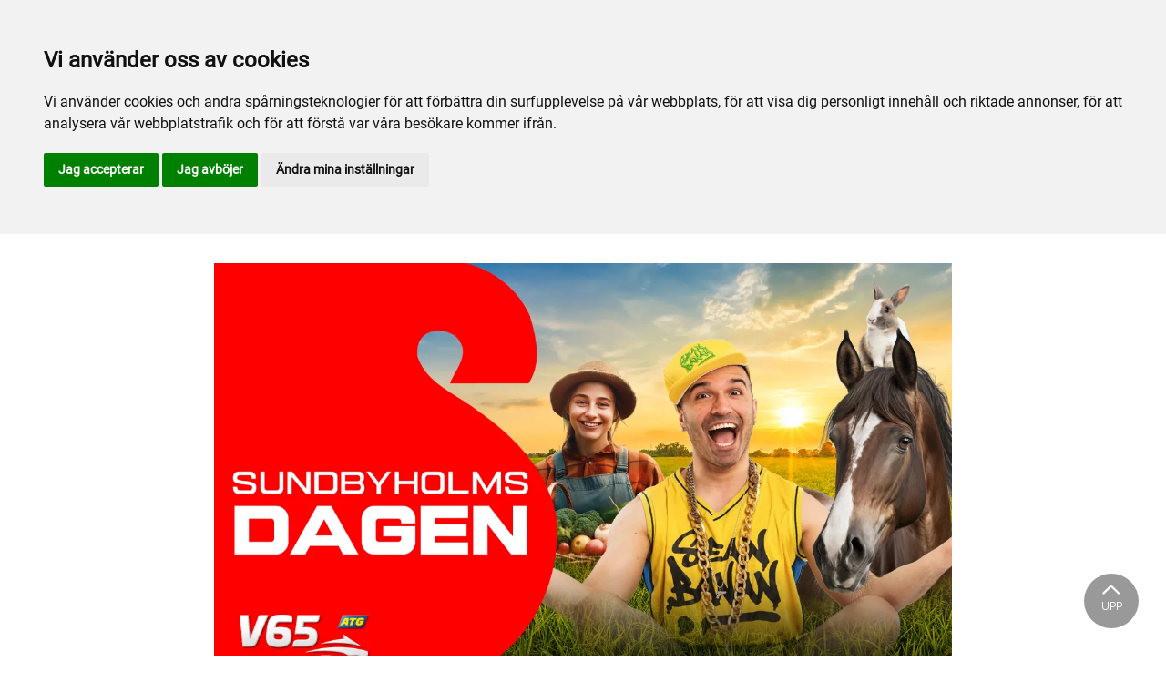

--- FILE ---
content_type: text/html; charset=utf-8
request_url: https://www.sundbyholm.com/alla-event/2023/juli/601106-eskilstuna-28-juli/
body_size: 39441
content:

<!DOCTYPE html>
<html>
<head>
    <meta charset="utf-8">
    <meta name="viewport" content="width=device-width, initial-scale=1, shrink-to-fit=no">
    <meta name="theme-color" content="#00749e">
    <script src="https://www.google.com/recaptcha/api.js?onload=vueRecaptchaApiLoaded&render=explicit" async defer></script>

        <link rel="shortcut icon" href="https://www.sundbyholm.com/siteassets/bilder/faviconsundbyholm.png">

    
    
    
    
    <title>Eskilstuna - 28 Juli</title>

<link rel="canonical" href="https://www.sundbyholm.com/alla-event/2023/juli/601106-eskilstuna-28-juli/">    <meta property="og:url" content="https://www.sundbyholm.com/alla-event/2023/juli/601106-eskilstuna-28-juli/" /><meta property="og:type" content="website" /><meta property="og:title" content="Eskilstuna - 28 Juli" />
    <meta property="twitter:url" content="https://www.sundbyholm.com/alla-event/2023/juli/601106-eskilstuna-28-juli/" /><meta property="twitter:card" content="summary" /><meta property="twitter:title" content="Eskilstuna - 28 Juli" />
    <!-- Global site tag (gtag.js) - Google Analytics -->
<script async src="https://www.googletagmanager.com/gtag/js?id=UA-142217598-12"></script>

<script>
window.dataLayer = window.dataLayer || [];
function gtag(){
	dataLayer.push(arguments);
}
gtag('consent', 'default', {
	'ad_storage': 'denied',
	'ad_user_data': 'denied',
	'ad_personalization': 'denied',
	'analytics_storage': 'denied'
});
</script>
<!-- End of Gtag -->

<!-- Cookie Consent by TermsFeed  -->
<script type="text/javascript" src="//www.termsfeed.com/public/cookie-consent/4.1.0/cookie-consent.js" charset="UTF-8"></script>
<script type="text/javascript" charset="UTF-8">
document.addEventListener('DOMContentLoaded', function () {
cookieconsent.run({"notice_banner_type":"headline","consent_type":"express","palette":"light","language":"sv","page_load_consent_levels":["strictly-necessary"],"notice_banner_reject_button_hide":false,"preferences_center_close_button_hide":false,"page_refresh_confirmation_buttons":false,"website_name":"Sundbyholm","website_privacy_policy_url":"https://www.sundbyholm.com/mer/cookiepolicy/","callbacks": {
	"scripts_specific_loaded": (level) => {
		switch(level) {
			case 'targeting':
				gtag('consent', 'update', {
					'ad_storage': 'granted',
					'ad_user_data': 'granted',
					'ad_personalization': 'granted',
					'analytics_storage': 'granted'
				});
				break;
		}
	}
},
"callbacks_force": true});
});
</script>


<script>
  window.dataLayer = window.dataLayer || [];
  function gtag(){dataLayer.push(arguments);}
  gtag('js', new Date());

  gtag('config', 'UA-142217598-12');
</script>


<!-- Meta pixel -->
<script type="text/plain" data-cookie-consent="tracking">
  !function(f,b,e,v,n,t,s)
  {if(f.fbq)return;n=f.fbq=function(){n.callMethod?
  n.callMethod.apply(n,arguments):n.queue.push(arguments)};
  if(!f._fbq)f._fbq=n;n.push=n;n.loaded=!0;n.version='2.0';
  n.queue=[];t=b.createElement(e);t.async=!0;
  t.src=v;s=b.getElementsByTagName(e)[0];
  s.parentNode.insertBefore(t,s)}(window, document,'script',
  'https://connect.facebook.net/en_US/fbevents.js');
  fbq('init', '222411726804294');
  fbq('track', 'PageView');
</script>
<!--noscript><img height="1" width="1" style="display:none"
  src="https://www.facebook.com/tr?id=222411726804294&ev=PageView&noscript=1"
/></noscript-->
<!-- End Meta Pixel Code -->

    


<link href="/Assets/travbana.fe4d38fee2f0a31e98d4.css" rel="stylesheet">        <script type="text/javascript" style="background-color: #FF0000">

            function shadeColor2(color, percent) {
                var f = parseInt(color.slice(1), 16), t = percent < 0 ? 0 : 255, p = percent < 0 ? percent * -1 : percent, R = f >> 16, G = f >> 8 & 0x00FF, B = f & 0x0000FF;
                return '#' + (0x1000000 + (Math.round((t - R) * p) + R) * 0x10000 + (Math.round((t - G) * p) + G) * 0x100 + (Math.round((t - B) * p) + B)).toString(16).slice(1);
            }

            function hexToRgb(hex) {
                if (/^#([a-f0-9]{3}){1,2}$/.test(hex)) {
                    if (hex.length === 4) {
                        hex = '#' + [hex[1], hex[1], hex[2], hex[2], hex[3], hex[3]].join('');
                    }
                    var c = '0x' + hex.substring(1);
                    return [(c >> 16) & 255, (c >> 8) & 255, c & 255].join(',');
                }
            }

            function getThemeStyling(themeColors) {
                return (
                    '.block-default-bg {background-color: #f5f5f5 !important;}' +
                    '.block-default-gradient-bg {background: radial-gradient(circle at 74% 94%,rgba(40,40,40,.04) 0,rgba(40,40,40,.04) 50%,hsla(0,0%,78%,.04) 0,hsla(0,0%,78%,.04) 100%),radial-gradient(circle at 6% 84%,rgba(99,99,99,.04) 0,rgba(99,99,99,.04) 50%,rgba(45,45,45,.04) 0,rgba(45,45,45,.04) 100%),radial-gradient(circle at 100% 82%,rgba(0,75,135,.04) 0,rgba(0,75,135,.04) 50%,rgba(167,230,215,.04) 0,rgba(167,230,215,.1) 100%),linear-gradient(#f5f5f51f, #f5f5f54f) !important;}' +
                    '.block-bg {background-color:' + `${themeColors.main.background}1f` + ' !important;}' +
                    '.block-gradient-bg {background: radial-gradient(circle at 74% 94%,rgba(40,40,40,.04) 0,rgba(40,40,40,.04) 50%,hsla(0,0%,78%,.04) 0,hsla(0,0%,78%,.04) 100%),radial-gradient(circle at 6% 84%,rgba(99,99,99,.04) 0,rgba(99,99,99,.04) 50%,rgba(45,45,45,.04) 0,rgba(45,45,45,.04) 100%),radial-gradient(circle at 100% 82%,rgba(0,75,135,.04) 0,rgba(0,75,135,.04) 50%,rgba(167,230,215,.04) 0,rgba(167,230,215,.1) 100%),linear-gradient(' + `${themeColors.main.background}1f, ${themeColors.main.background}4f` + ') !important;}' +

                    '.theme--main--color {color:' + themeColors.main.color + '!important;}' +
                    '.theme--main--bg {background-color:' + themeColors.main.background + ' !important;}' +
                    '.theme--main--gradient {background:linear-gradient(to bottom, #1e2546, #00749e) !important;}' +

                    '.theme--main--button { background-color:' + themeColors.main.background + ' !important; color:' + themeColors.main.color + ' !important; }' +
                    '.theme--main--button:hover { background-color:' + shadeColor2(themeColors.main.background, -0.15) + ' !important;}' +
                    '.theme--main--simple-button { color:' + themeColors.main.background + ' !important;}' +

                    '.theme--main--button-discreet { background-color:rgba(0, 0, 0, 0.4) !important; color:white !important; }' +
                    '.theme--main--button-discreet:hover { background-color:' + themeColors.main.background + ' !important; color:' + themeColors.main.color + ' !important;}' +

                    '.theme--main--button-discreet-light { background-color:rgba(255, 255, 255, 0.8) !important; color:black !important; }' +
                    '.theme--main--button-discreet-light:hover { background-color:' + themeColors.main.background + ' !important; color:' + themeColors.main.color + ' !important;}' +

                    '.theme--main--button-inverted { background-color:' + themeColors.main.color + ' !important; color:' + themeColors.main.background + ' !important; }' +
                    '.theme--main--button-inverted:hover { background-color:' + shadeColor2(themeColors.main.color, -0.10) + ' !important;}' +
                    '.theme--main--button-inverted.is--active:hover{ filter: brightness(100%); }' +
                    '.theme--main--button-inverted.is--active{ border-color:' + themeColors.main.color + ' !important}' +

                    '.theme--main--button-outline { background-color:' + '#ffffff' + ' !important; color:' + themeColors.main.background + ' !important; border-color:' + themeColors.main.background + ' !important; border-radius: 50rem !important; }' +
                    '.theme--main--button-outline:hover { color: #ffffff !important; background-color:' + themeColors.main.background + ' !important;}' +
                    '.theme--main--button-outline.is--active:hover { color: #ffffff !important; background-color:' + themeColors.main.background + ' !important;}' +
                    '.theme--main--button-outline.is--active { color: #ffffff !important; background-color:' + themeColors.main.background + ' !important;} ' +


                    '.theme--main--link {color:' + themeColors.main.background + ' !important;}' +
                    '.theme--main--link span:hover {border-bottom: 2px solid' + themeColors.main.background + ' !important}' +
                    '.theme--main--link span.is--active {border-bottom: 2px solid' + themeColors.main.background + ' !important}' +

                    '.theme--secondary--color {color:' + themeColors.secondary.color + ' !important;}' +
                    '.theme--secondary--bg {background-color:' + themeColors.secondary.background + ' !important;}' +

                    '.theme--secondary--button {color:' + themeColors.secondary.color + ' !important; background-color:' + themeColors.secondary.background + ' !important;}' +
                    '.theme--secondary--button:hover { background-color:' + shadeColor2(themeColors.secondary.background, -0.03) + ' !important;}' +
                    '.theme--secondary--button.is--active:hover {background-color:' + shadeColor2(themeColors.secondary.background, -0.08) + ' !important;}' +
                    '.theme--secondary--button.is--active {background-color:' + shadeColor2(themeColors.secondary.background, -0.08) + ' !important;}' +

                    '.theme--overlay::after {background-image: linear-gradient(to bottom, rgba(' + hexToRgb(themeColors.main.background) + ', 0.82), rgba(' + hexToRgb(themeColors.main.background) + ', 0.82))!important; }' +

                    '.theme--footer--background {background-color:' + themeColors.main.background + ' !important;}'
                );
            }

            var style = document.createElement('style');
            style.innerHTML = getThemeStyling({
                main: {
                    color: '#000000',
                    background: '#FF0000'
                },
                secondary: {
                    color: '#000',
                    background: '#F5F5F5'
                },
            })
            // Get the first script tag
            var ref = document.querySelector('script');
            // Insert our new styles before the first script tag
            ref.parentNode.insertBefore(style, ref);
        </script>

    

</head>
<body class="language-markup EventsPage">
    

    <script src="/Assets/head.abfb780e94822b2460d7.js"></script>
    <div head-app>


<masthead inline-template>
    <div>
        



<!--#region DESKTOP -->
<navigation-desktop
    inline-template
    v-if="isFullDesktop"
    v-bind:topbar-nav="[{&quot;title&quot;:&quot;F\u00F6r aktiva&quot;,&quot;id&quot;:&quot;8d3ef86d-86b8-48a2-ac32-aa97e927c4bc&quot;,&quot;url&quot;:&quot;/sport-spel/for-aktiva/information-tranare-sundbyholm/&quot;,&quot;icon&quot;:&quot;&quot;,&quot;items&quot;:[],&quot;external&quot;:false,&quot;isCurrent&quot;:false,&quot;link&quot;:false,&quot;key&quot;:&quot;b5ac0672-f3d7-411b-8e7f-5f4ba286daa0&quot;,&quot;extraSelfLink&quot;:false,&quot;extraSelfLinkText&quot;:null,&quot;externalLinkTarget&quot;:&quot;&quot;,&quot;target&quot;:&quot;&quot;},{&quot;title&quot;:&quot;Sundbyholms Travskola&quot;,&quot;id&quot;:&quot;36c11da9-073a-4688-b5a2-31fd04e5a0bc&quot;,&quot;url&quot;:&quot;/mer/sundbyholms-travskola/&quot;,&quot;icon&quot;:&quot;&quot;,&quot;items&quot;:[],&quot;external&quot;:false,&quot;isCurrent&quot;:false,&quot;link&quot;:false,&quot;key&quot;:&quot;5e52c0dc-3ec9-47a3-8d13-a11c9962a685&quot;,&quot;extraSelfLink&quot;:false,&quot;extraSelfLinkText&quot;:null,&quot;externalLinkTarget&quot;:&quot;&quot;,&quot;target&quot;:&quot;&quot;},{&quot;title&quot;:&quot;Eidfaxi&quot;,&quot;id&quot;:&quot;00000000-0000-0000-0000-000000000000&quot;,&quot;url&quot;:&quot;http://www.eidfaxi.se/&quot;,&quot;icon&quot;:null,&quot;items&quot;:[],&quot;external&quot;:true,&quot;isCurrent&quot;:false,&quot;link&quot;:false,&quot;key&quot;:&quot;6fde424e-8959-4ad5-b875-7900e548e1e3&quot;,&quot;extraSelfLink&quot;:false,&quot;extraSelfLinkText&quot;:null,&quot;externalLinkTarget&quot;:null,&quot;target&quot;:null},{&quot;title&quot;:&quot;E3&quot;,&quot;id&quot;:&quot;00000000-0000-0000-0000-000000000000&quot;,&quot;url&quot;:&quot;https://e3.se/&quot;,&quot;icon&quot;:null,&quot;items&quot;:[],&quot;external&quot;:true,&quot;isCurrent&quot;:false,&quot;link&quot;:false,&quot;key&quot;:&quot;24e4f6cc-f820-42e1-b541-061c981884a5&quot;,&quot;extraSelfLink&quot;:false,&quot;extraSelfLinkText&quot;:null,&quot;externalLinkTarget&quot;:null,&quot;target&quot;:null}]"
    v-bind:primary-nav="[{&quot;title&quot;:&quot;Konferens, Event och Catering&quot;,&quot;id&quot;:&quot;a8177af3-30ce-4ad5-8941-3e25e750ead0&quot;,&quot;url&quot;:&quot;https://sundbyholmevent.se/&quot;,&quot;icon&quot;:&quot;&quot;,&quot;items&quot;:[],&quot;external&quot;:true,&quot;isCurrent&quot;:false,&quot;link&quot;:false,&quot;key&quot;:&quot;4d51833d-471e-425a-aa8b-dc5a0bbb71a9&quot;,&quot;extraSelfLink&quot;:false,&quot;extraSelfLinkText&quot;:null,&quot;externalLinkTarget&quot;:&quot;_blank&quot;,&quot;target&quot;:&quot;_blank&quot;},{&quot;title&quot;:&quot;Inf\u00F6r bes\u00F6ket&quot;,&quot;id&quot;:&quot;0db59b2c-9804-4fdc-b12f-ebcdb2719e6f&quot;,&quot;url&quot;:&quot;/infor-besoket/&quot;,&quot;icon&quot;:null,&quot;items&quot;:[{&quot;title&quot;:&quot;Bes\u00F6kare&quot;,&quot;id&quot;:&quot;ca847ef1-78fe-4a71-b292-dfb7660b0468&quot;,&quot;url&quot;:&quot;/infor-besoket/besokare/&quot;,&quot;icon&quot;:null,&quot;items&quot;:[{&quot;title&quot;:&quot;Hitta hit&quot;,&quot;id&quot;:&quot;912a38f9-757b-4ccf-8212-dfe13983e57f&quot;,&quot;url&quot;:&quot;/infor-besoket/besokare/hitta-hit/&quot;,&quot;icon&quot;:&quot;&quot;,&quot;items&quot;:[],&quot;external&quot;:false,&quot;isCurrent&quot;:false,&quot;link&quot;:false,&quot;key&quot;:&quot;d18a3d6b-7d4b-473e-8eb1-8b7316d006c8&quot;,&quot;extraSelfLink&quot;:false,&quot;extraSelfLinkText&quot;:null,&quot;externalLinkTarget&quot;:&quot;&quot;,&quot;target&quot;:&quot;&quot;},{&quot;title&quot;:&quot;Allm\u00E4n information&quot;,&quot;id&quot;:&quot;5e8e7592-e07d-4144-ac8b-b918b53b5549&quot;,&quot;url&quot;:&quot;/infor-besoket/besokare/allman-information/&quot;,&quot;icon&quot;:&quot;&quot;,&quot;items&quot;:[],&quot;external&quot;:false,&quot;isCurrent&quot;:false,&quot;link&quot;:false,&quot;key&quot;:&quot;05c9f3c5-1bec-4b7e-ba2d-dd765ec91e34&quot;,&quot;extraSelfLink&quot;:false,&quot;extraSelfLinkText&quot;:null,&quot;externalLinkTarget&quot;:&quot;&quot;,&quot;target&quot;:&quot;&quot;},{&quot;title&quot;:&quot;Inspiration inf\u00F6r bes\u00F6ket&quot;,&quot;id&quot;:&quot;047985f2-e83e-4ad0-9e9e-0c3179256b9f&quot;,&quot;url&quot;:&quot;/infor-besoket/besokare/inspiration-infor-besoket/&quot;,&quot;icon&quot;:&quot;&quot;,&quot;items&quot;:[],&quot;external&quot;:false,&quot;isCurrent&quot;:false,&quot;link&quot;:false,&quot;key&quot;:&quot;9b4956a6-9a34-4acc-a630-cf5e4fffa14a&quot;,&quot;extraSelfLink&quot;:false,&quot;extraSelfLinkText&quot;:null,&quot;externalLinkTarget&quot;:&quot;&quot;,&quot;target&quot;:&quot;&quot;}],&quot;external&quot;:false,&quot;isCurrent&quot;:false,&quot;link&quot;:false,&quot;key&quot;:&quot;8e4f2095-fb77-4dc6-8574-a91a21c76c3f&quot;,&quot;extraSelfLink&quot;:false,&quot;extraSelfLinkText&quot;:null,&quot;externalLinkTarget&quot;:&quot;&quot;,&quot;target&quot;:&quot;&quot;},{&quot;title&quot;:&quot;Boende&quot;,&quot;id&quot;:&quot;f912a57a-4930-4c0e-b37d-ddc6657ee00e&quot;,&quot;url&quot;:&quot;/infor-besoket/boende/&quot;,&quot;icon&quot;:null,&quot;items&quot;:[{&quot;title&quot;:&quot;Hotellerbjudande&quot;,&quot;id&quot;:&quot;7edc1aa3-fa64-498f-8475-a09f7399c96b&quot;,&quot;url&quot;:&quot;/infor-besoket/boende/hotellerbjudande/&quot;,&quot;icon&quot;:&quot;&quot;,&quot;items&quot;:[],&quot;external&quot;:false,&quot;isCurrent&quot;:false,&quot;link&quot;:false,&quot;key&quot;:&quot;53a864c3-a333-43e3-941b-35ff433690dd&quot;,&quot;extraSelfLink&quot;:false,&quot;extraSelfLinkText&quot;:null,&quot;externalLinkTarget&quot;:&quot;&quot;,&quot;target&quot;:&quot;&quot;},{&quot;title&quot;:&quot;St\u00E4llplats&quot;,&quot;id&quot;:&quot;49d3b817-177c-499e-8aa6-ff189e95c2ba&quot;,&quot;url&quot;:&quot;/infor-besoket/boende/stallplats/&quot;,&quot;icon&quot;:&quot;&quot;,&quot;items&quot;:[],&quot;external&quot;:false,&quot;isCurrent&quot;:false,&quot;link&quot;:false,&quot;key&quot;:&quot;ed55e51e-bcfe-43f7-8d34-1a89e8c0a6b3&quot;,&quot;extraSelfLink&quot;:false,&quot;extraSelfLinkText&quot;:null,&quot;externalLinkTarget&quot;:&quot;&quot;,&quot;target&quot;:&quot;&quot;}],&quot;external&quot;:false,&quot;isCurrent&quot;:false,&quot;link&quot;:false,&quot;key&quot;:&quot;97bea844-a37a-4cae-a5dd-42fd520c8179&quot;,&quot;extraSelfLink&quot;:false,&quot;extraSelfLinkText&quot;:null,&quot;externalLinkTarget&quot;:&quot;&quot;,&quot;target&quot;:&quot;&quot;}],&quot;external&quot;:false,&quot;isCurrent&quot;:false,&quot;link&quot;:false,&quot;key&quot;:&quot;ae5b0909-b737-4a3a-9558-1f8ab92f8d27&quot;,&quot;extraSelfLink&quot;:false,&quot;extraSelfLinkText&quot;:null,&quot;externalLinkTarget&quot;:&quot;&quot;,&quot;target&quot;:&quot;&quot;},{&quot;title&quot;:&quot;Sport \u0026 spel&quot;,&quot;id&quot;:&quot;327a9658-cb60-4396-a9ef-be281907f95f&quot;,&quot;url&quot;:&quot;/sport-spel/&quot;,&quot;icon&quot;:null,&quot;items&quot;:[{&quot;title&quot;:&quot;Sport&quot;,&quot;id&quot;:&quot;08bc7b8c-4c1e-406d-89ba-5f435059143f&quot;,&quot;url&quot;:&quot;/sport-spel/sport/&quot;,&quot;icon&quot;:null,&quot;items&quot;:[{&quot;title&quot;:&quot;Bevaka hemmalaget&quot;,&quot;id&quot;:&quot;27f5cddc-5289-4eab-bc25-189a8b3d9045&quot;,&quot;url&quot;:&quot;/sport-spel/sport/bevaka-hemmalaget/&quot;,&quot;icon&quot;:&quot;&quot;,&quot;items&quot;:[],&quot;external&quot;:false,&quot;isCurrent&quot;:false,&quot;link&quot;:false,&quot;key&quot;:&quot;f70f8b62-2e9a-42ab-b8d3-77f5b5d6a287&quot;,&quot;extraSelfLink&quot;:false,&quot;extraSelfLinkText&quot;:null,&quot;externalLinkTarget&quot;:&quot;&quot;,&quot;target&quot;:&quot;&quot;},{&quot;title&quot;:&quot;Proffstr\u00E4nare&quot;,&quot;id&quot;:&quot;b2be3972-a7fa-4b31-a066-69e2dfa93e91&quot;,&quot;url&quot;:&quot;/sport-spel/sport/proffstranare/&quot;,&quot;icon&quot;:&quot;&quot;,&quot;items&quot;:[],&quot;external&quot;:false,&quot;isCurrent&quot;:false,&quot;link&quot;:false,&quot;key&quot;:&quot;bd0dc56b-a9bd-4584-9f41-8c0ffab45d5b&quot;,&quot;extraSelfLink&quot;:false,&quot;extraSelfLinkText&quot;:null,&quot;externalLinkTarget&quot;:&quot;&quot;,&quot;target&quot;:&quot;&quot;},{&quot;title&quot;:&quot;Travf\u00F6reningens M\u00E5nadsprofil&quot;,&quot;id&quot;:&quot;896c1771-d430-4dd8-857d-b51ef12d74d1&quot;,&quot;url&quot;:&quot;/sport-spel/sport/travforeningens-manadsprofil/&quot;,&quot;icon&quot;:&quot;&quot;,&quot;items&quot;:[],&quot;external&quot;:false,&quot;isCurrent&quot;:false,&quot;link&quot;:false,&quot;key&quot;:&quot;8c53e380-5de9-4590-8d7c-c880e1805991&quot;,&quot;extraSelfLink&quot;:false,&quot;extraSelfLinkText&quot;:null,&quot;externalLinkTarget&quot;:&quot;&quot;,&quot;target&quot;:&quot;&quot;},{&quot;title&quot;:&quot;Eventkalender&quot;,&quot;id&quot;:&quot;b6b42986-d588-4ba4-b931-bfb3501c689f&quot;,&quot;url&quot;:&quot;/sport-spel/sport/eventkalender/&quot;,&quot;icon&quot;:&quot;&quot;,&quot;items&quot;:[],&quot;external&quot;:false,&quot;isCurrent&quot;:false,&quot;link&quot;:false,&quot;key&quot;:&quot;da967cc2-75d3-4352-a524-4f31a1c9923d&quot;,&quot;extraSelfLink&quot;:false,&quot;extraSelfLinkText&quot;:null,&quot;externalLinkTarget&quot;:&quot;&quot;,&quot;target&quot;:&quot;&quot;}],&quot;external&quot;:false,&quot;isCurrent&quot;:false,&quot;link&quot;:false,&quot;key&quot;:&quot;e0d95caa-0218-4506-8981-95742f1b44fc&quot;,&quot;extraSelfLink&quot;:false,&quot;extraSelfLinkText&quot;:null,&quot;externalLinkTarget&quot;:&quot;&quot;,&quot;target&quot;:&quot;&quot;},{&quot;title&quot;:&quot;Spel&quot;,&quot;id&quot;:&quot;4773977c-c338-4714-b6fa-321c5c0843f5&quot;,&quot;url&quot;:&quot;/sport-spel/spel/&quot;,&quot;icon&quot;:null,&quot;items&quot;:[{&quot;title&quot;:&quot;Travprogram&quot;,&quot;id&quot;:&quot;6d5ab5af-7b6b-4742-8650-01e18c83526c&quot;,&quot;url&quot;:&quot;/sport-spel/spel/travprogram/&quot;,&quot;icon&quot;:&quot;&quot;,&quot;items&quot;:[],&quot;external&quot;:false,&quot;isCurrent&quot;:false,&quot;link&quot;:false,&quot;key&quot;:&quot;a616587f-521e-4207-98d0-aae664050a60&quot;,&quot;extraSelfLink&quot;:false,&quot;extraSelfLinkText&quot;:null,&quot;externalLinkTarget&quot;:&quot;&quot;,&quot;target&quot;:&quot;&quot;},{&quot;title&quot;:&quot;Andelsspel/ ATG Tillsammans&quot;,&quot;id&quot;:&quot;b1fd0019-2d44-451c-97c5-f387fc07914b&quot;,&quot;url&quot;:&quot;/sport-spel/spel/andelsspel-atg-tillsammans/&quot;,&quot;icon&quot;:&quot;&quot;,&quot;items&quot;:[],&quot;external&quot;:false,&quot;isCurrent&quot;:false,&quot;link&quot;:false,&quot;key&quot;:&quot;1c174937-c440-457a-aceb-58b794679d8a&quot;,&quot;extraSelfLink&quot;:false,&quot;extraSelfLinkText&quot;:null,&quot;externalLinkTarget&quot;:&quot;&quot;,&quot;target&quot;:&quot;&quot;}],&quot;external&quot;:false,&quot;isCurrent&quot;:false,&quot;link&quot;:false,&quot;key&quot;:&quot;da1afab1-d043-4ab1-9a2e-15b71073e20d&quot;,&quot;extraSelfLink&quot;:false,&quot;extraSelfLinkText&quot;:null,&quot;externalLinkTarget&quot;:&quot;&quot;,&quot;target&quot;:&quot;&quot;},{&quot;title&quot;:&quot;F\u00F6r aktiva&quot;,&quot;id&quot;:&quot;eb972957-c7ff-4903-b5b1-78f65fc505f9&quot;,&quot;url&quot;:&quot;/sport-spel/for-aktiva/&quot;,&quot;icon&quot;:null,&quot;items&quot;:[{&quot;title&quot;:&quot;Provlopp&quot;,&quot;id&quot;:&quot;d22dd73e-f0bf-4703-8bc9-8eefcc609248&quot;,&quot;url&quot;:&quot;/sport-spel/for-aktiva/provlopp/&quot;,&quot;icon&quot;:&quot;&quot;,&quot;items&quot;:[],&quot;external&quot;:false,&quot;isCurrent&quot;:false,&quot;link&quot;:false,&quot;key&quot;:&quot;804574e0-4099-4153-bd69-baf76fb9d5e9&quot;,&quot;extraSelfLink&quot;:false,&quot;extraSelfLinkText&quot;:null,&quot;externalLinkTarget&quot;:&quot;&quot;,&quot;target&quot;:&quot;&quot;},{&quot;title&quot;:&quot;Banans \u00F6ppettider&quot;,&quot;id&quot;:&quot;5b28b17f-4981-4707-9a59-1f1367d809df&quot;,&quot;url&quot;:&quot;/sport-spel/for-aktiva/banans-oppettider/&quot;,&quot;icon&quot;:&quot;&quot;,&quot;items&quot;:[],&quot;external&quot;:false,&quot;isCurrent&quot;:false,&quot;link&quot;:false,&quot;key&quot;:&quot;c113ae1e-b32e-4649-9340-9c6d3fd50e7a&quot;,&quot;extraSelfLink&quot;:false,&quot;extraSelfLinkText&quot;:null,&quot;externalLinkTarget&quot;:&quot;&quot;,&quot;target&quot;:&quot;&quot;},{&quot;title&quot;:&quot;Information Tr\u00E4nare Sundbyholm&quot;,&quot;id&quot;:&quot;8d3ef86d-86b8-48a2-ac32-aa97e927c4bc&quot;,&quot;url&quot;:&quot;/sport-spel/for-aktiva/information-tranare-sundbyholm/&quot;,&quot;icon&quot;:&quot;&quot;,&quot;items&quot;:[],&quot;external&quot;:false,&quot;isCurrent&quot;:false,&quot;link&quot;:false,&quot;key&quot;:&quot;47f6db39-8bd6-4e4b-95da-787ea1ebf10e&quot;,&quot;extraSelfLink&quot;:false,&quot;extraSelfLinkText&quot;:null,&quot;externalLinkTarget&quot;:&quot;&quot;,&quot;target&quot;:&quot;&quot;}],&quot;external&quot;:false,&quot;isCurrent&quot;:false,&quot;link&quot;:false,&quot;key&quot;:&quot;984736bf-9c1a-4d6d-b822-4c8680ed7dc4&quot;,&quot;extraSelfLink&quot;:false,&quot;extraSelfLinkText&quot;:null,&quot;externalLinkTarget&quot;:&quot;&quot;,&quot;target&quot;:&quot;&quot;},{&quot;title&quot;:&quot;Anl\u00E4ggningen&quot;,&quot;id&quot;:&quot;f92362d3-7316-45b7-b0a2-1000d82071c0&quot;,&quot;url&quot;:&quot;/sport-spel/anlaggningen/&quot;,&quot;icon&quot;:null,&quot;items&quot;:[{&quot;title&quot;:&quot;Tr\u00E4ningsbanor&quot;,&quot;id&quot;:&quot;fe08a6e0-3747-4641-9580-dc5c6c592da6&quot;,&quot;url&quot;:&quot;/sport-spel/anlaggningen/visning-av-banor/&quot;,&quot;icon&quot;:&quot;&quot;,&quot;items&quot;:[],&quot;external&quot;:false,&quot;isCurrent&quot;:false,&quot;link&quot;:false,&quot;key&quot;:&quot;85a48ca2-f41e-4889-8e2d-04024b29f045&quot;,&quot;extraSelfLink&quot;:false,&quot;extraSelfLinkText&quot;:null,&quot;externalLinkTarget&quot;:&quot;&quot;,&quot;target&quot;:&quot;&quot;},{&quot;title&quot;:&quot;Stallar&quot;,&quot;id&quot;:&quot;49784447-1c35-43d8-ade0-cd3dbfa70a0f&quot;,&quot;url&quot;:&quot;/sport-spel/anlaggningen/stallar/&quot;,&quot;icon&quot;:&quot;&quot;,&quot;items&quot;:[],&quot;external&quot;:false,&quot;isCurrent&quot;:false,&quot;link&quot;:false,&quot;key&quot;:&quot;d7c3f028-9cb1-493f-b865-45ba111dbe21&quot;,&quot;extraSelfLink&quot;:false,&quot;extraSelfLinkText&quot;:null,&quot;externalLinkTarget&quot;:&quot;&quot;,&quot;target&quot;:&quot;&quot;},{&quot;title&quot;:&quot;Traces&quot;,&quot;id&quot;:&quot;ccbc59f6-61ae-44f7-8c32-b3f23363fb47&quot;,&quot;url&quot;:&quot;/sport-spel/anlaggningen/traces/&quot;,&quot;icon&quot;:&quot;&quot;,&quot;items&quot;:[],&quot;external&quot;:false,&quot;isCurrent&quot;:false,&quot;link&quot;:false,&quot;key&quot;:&quot;1931deb7-eee8-461b-9231-1c588970b41b&quot;,&quot;extraSelfLink&quot;:false,&quot;extraSelfLinkText&quot;:null,&quot;externalLinkTarget&quot;:&quot;&quot;,&quot;target&quot;:&quot;&quot;}],&quot;external&quot;:false,&quot;isCurrent&quot;:false,&quot;link&quot;:false,&quot;key&quot;:&quot;dc3b198e-c661-4f8f-a3c2-b4b5414a9cf5&quot;,&quot;extraSelfLink&quot;:false,&quot;extraSelfLinkText&quot;:null,&quot;externalLinkTarget&quot;:&quot;&quot;,&quot;target&quot;:&quot;&quot;}],&quot;external&quot;:false,&quot;isCurrent&quot;:false,&quot;link&quot;:false,&quot;key&quot;:&quot;613ec300-52d8-4cb7-b40f-ff58a0de8a42&quot;,&quot;extraSelfLink&quot;:false,&quot;extraSelfLinkText&quot;:null,&quot;externalLinkTarget&quot;:&quot;&quot;,&quot;target&quot;:&quot;&quot;},{&quot;title&quot;:&quot;Evenemang&quot;,&quot;id&quot;:&quot;f8b8f24d-a348-4fb6-8a16-ace91b7dcb7e&quot;,&quot;url&quot;:&quot;/evenemang/&quot;,&quot;icon&quot;:null,&quot;items&quot;:[{&quot;title&quot;:&quot;H\u00E4stn\u00E4ra upplevelser&quot;,&quot;id&quot;:&quot;aa1447e2-8a29-4550-9034-4538b5e0074a&quot;,&quot;url&quot;:&quot;/evenemang/hastnara-upplevelser/&quot;,&quot;icon&quot;:null,&quot;items&quot;:[{&quot;title&quot;:&quot;Travskola&quot;,&quot;id&quot;:&quot;a740b5e7-0c04-492e-9acd-3779c6a9797c&quot;,&quot;url&quot;:&quot;/evenemang/hastnara-upplevelser/travskola/&quot;,&quot;icon&quot;:&quot;&quot;,&quot;items&quot;:[],&quot;external&quot;:false,&quot;isCurrent&quot;:false,&quot;link&quot;:false,&quot;key&quot;:&quot;4aa3b7d7-9117-4728-ace4-df83425a88db&quot;,&quot;extraSelfLink&quot;:false,&quot;extraSelfLinkText&quot;:null,&quot;externalLinkTarget&quot;:&quot;&quot;,&quot;target&quot;:&quot;&quot;},{&quot;title&quot;:&quot;Testa Trav&quot;,&quot;id&quot;:&quot;d4cdb782-4d61-4a15-847b-03a8cf362605&quot;,&quot;url&quot;:&quot;/evenemang/hastnara-upplevelser/testa-trav/&quot;,&quot;icon&quot;:&quot;&quot;,&quot;items&quot;:[],&quot;external&quot;:false,&quot;isCurrent&quot;:false,&quot;link&quot;:false,&quot;key&quot;:&quot;a9a962d7-0d02-4018-a628-be44c52743da&quot;,&quot;extraSelfLink&quot;:false,&quot;extraSelfLinkText&quot;:null,&quot;externalLinkTarget&quot;:&quot;&quot;,&quot;target&quot;:&quot;&quot;},{&quot;title&quot;:&quot;\u00C5ka Startbil&quot;,&quot;id&quot;:&quot;d5b1a076-a274-4586-9c20-2ee624c0ac73&quot;,&quot;url&quot;:&quot;/evenemang/hastnara-upplevelser/aka-startbil/&quot;,&quot;icon&quot;:&quot;&quot;,&quot;items&quot;:[],&quot;external&quot;:false,&quot;isCurrent&quot;:false,&quot;link&quot;:false,&quot;key&quot;:&quot;e0e020eb-42f8-48fe-9ef0-e97f5a14ea1c&quot;,&quot;extraSelfLink&quot;:false,&quot;extraSelfLinkText&quot;:null,&quot;externalLinkTarget&quot;:&quot;&quot;,&quot;target&quot;:&quot;&quot;},{&quot;title&quot;:&quot;5-kamp&quot;,&quot;id&quot;:&quot;0674e014-64e3-4205-8b04-b82c3546b169&quot;,&quot;url&quot;:&quot;/evenemang/hastnara-upplevelser/5-kamp/&quot;,&quot;icon&quot;:&quot;&quot;,&quot;items&quot;:[],&quot;external&quot;:false,&quot;isCurrent&quot;:false,&quot;link&quot;:false,&quot;key&quot;:&quot;f311be20-5b0f-42cc-8b6d-c3c93b419948&quot;,&quot;extraSelfLink&quot;:false,&quot;extraSelfLinkText&quot;:null,&quot;externalLinkTarget&quot;:&quot;&quot;,&quot;target&quot;:&quot;&quot;},{&quot;title&quot;:&quot;Vinnarpaket&quot;,&quot;id&quot;:&quot;aaa07f3f-0ab0-4f1f-8ea4-07a75da7e6cb&quot;,&quot;url&quot;:&quot;/evenemang/hastnara-upplevelser/vinnarpaket/&quot;,&quot;icon&quot;:&quot;&quot;,&quot;items&quot;:[],&quot;external&quot;:false,&quot;isCurrent&quot;:false,&quot;link&quot;:false,&quot;key&quot;:&quot;88518b81-9c7b-47c4-bfa9-e2266dcfcafe&quot;,&quot;extraSelfLink&quot;:false,&quot;extraSelfLinkText&quot;:null,&quot;externalLinkTarget&quot;:&quot;&quot;,&quot;target&quot;:&quot;&quot;},{&quot;title&quot;:&quot;Backstage&quot;,&quot;id&quot;:&quot;76f21516-9942-440f-8422-9d6d9f040cff&quot;,&quot;url&quot;:&quot;/evenemang/hastnara-upplevelser/backstage/&quot;,&quot;icon&quot;:&quot;&quot;,&quot;items&quot;:[],&quot;external&quot;:false,&quot;isCurrent&quot;:false,&quot;link&quot;:false,&quot;key&quot;:&quot;5c08e4f3-4d87-4b40-bd18-35d2a77880ca&quot;,&quot;extraSelfLink&quot;:false,&quot;extraSelfLinkText&quot;:null,&quot;externalLinkTarget&quot;:&quot;&quot;,&quot;target&quot;:&quot;&quot;}],&quot;external&quot;:false,&quot;isCurrent&quot;:false,&quot;link&quot;:false,&quot;key&quot;:&quot;6b369dce-e7a4-497d-b2ef-592a20d482cd&quot;,&quot;extraSelfLink&quot;:false,&quot;extraSelfLinkText&quot;:null,&quot;externalLinkTarget&quot;:&quot;&quot;,&quot;target&quot;:&quot;&quot;},{&quot;title&quot;:&quot;F\u00F6r f\u00F6retag&quot;,&quot;id&quot;:&quot;bdfa35d7-261a-4e21-8b2b-e0e4b460cc3a&quot;,&quot;url&quot;:&quot;/evenemang/for-foretag/&quot;,&quot;icon&quot;:null,&quot;items&quot;:[{&quot;title&quot;:&quot;Konferens&quot;,&quot;id&quot;:&quot;2931ebbf-5dc0-45fb-897c-3e0b08b1f173&quot;,&quot;url&quot;:&quot;/evenemang/for-foretag/konferens/&quot;,&quot;icon&quot;:&quot;&quot;,&quot;items&quot;:[],&quot;external&quot;:false,&quot;isCurrent&quot;:false,&quot;link&quot;:false,&quot;key&quot;:&quot;4f965f9a-633b-4d8a-9537-b50938e26e9a&quot;,&quot;extraSelfLink&quot;:false,&quot;extraSelfLinkText&quot;:null,&quot;externalLinkTarget&quot;:&quot;&quot;,&quot;target&quot;:&quot;&quot;},{&quot;title&quot;:&quot;F\u00F6retagsevent&quot;,&quot;id&quot;:&quot;29b182a5-bd32-4208-a348-20b829339dae&quot;,&quot;url&quot;:&quot;/evenemang/for-foretag/foretagsevent/&quot;,&quot;icon&quot;:&quot;&quot;,&quot;items&quot;:[],&quot;external&quot;:false,&quot;isCurrent&quot;:false,&quot;link&quot;:false,&quot;key&quot;:&quot;7f1e2fb8-b0c3-43c6-8f18-32f96aed89bf&quot;,&quot;extraSelfLink&quot;:false,&quot;extraSelfLinkText&quot;:null,&quot;externalLinkTarget&quot;:&quot;&quot;,&quot;target&quot;:&quot;&quot;},{&quot;title&quot;:&quot;M\u00E4ssa&quot;,&quot;id&quot;:&quot;4b247c75-807a-473e-82d8-e0bed3a0b90a&quot;,&quot;url&quot;:&quot;/evenemang/for-foretag/massa/&quot;,&quot;icon&quot;:&quot;&quot;,&quot;items&quot;:[],&quot;external&quot;:false,&quot;isCurrent&quot;:false,&quot;link&quot;:false,&quot;key&quot;:&quot;ddc97659-261c-43e4-a17c-1ad20f1a8b90&quot;,&quot;extraSelfLink&quot;:false,&quot;extraSelfLinkText&quot;:null,&quot;externalLinkTarget&quot;:&quot;&quot;,&quot;target&quot;:&quot;&quot;},{&quot;title&quot;:&quot;Reklamskyltar&quot;,&quot;id&quot;:&quot;01ab057e-cc43-40df-9604-d07e59466525&quot;,&quot;url&quot;:&quot;/evenemang/for-foretag/reklamskyltar/&quot;,&quot;icon&quot;:&quot;&quot;,&quot;items&quot;:[],&quot;external&quot;:false,&quot;isCurrent&quot;:false,&quot;link&quot;:false,&quot;key&quot;:&quot;6ac7d0bf-6c79-4a8a-9baf-9369d73d27bd&quot;,&quot;extraSelfLink&quot;:false,&quot;extraSelfLinkText&quot;:null,&quot;externalLinkTarget&quot;:&quot;&quot;,&quot;target&quot;:&quot;&quot;},{&quot;title&quot;:&quot;F\u00F6retagslopp&quot;,&quot;id&quot;:&quot;60455919-9244-439a-a433-cbf708247e41&quot;,&quot;url&quot;:&quot;/evenemang/for-foretag/foretagslopp/&quot;,&quot;icon&quot;:&quot;&quot;,&quot;items&quot;:[],&quot;external&quot;:false,&quot;isCurrent&quot;:false,&quot;link&quot;:false,&quot;key&quot;:&quot;8b458765-4931-4fdc-8a63-b5c2b504dccd&quot;,&quot;extraSelfLink&quot;:false,&quot;extraSelfLinkText&quot;:null,&quot;externalLinkTarget&quot;:&quot;&quot;,&quot;target&quot;:&quot;&quot;},{&quot;title&quot;:&quot;F\u00F6retagsdag&quot;,&quot;id&quot;:&quot;0696175f-97df-4a71-ab6d-8d1684e7856e&quot;,&quot;url&quot;:&quot;/evenemang/for-foretag/foretagsdag/&quot;,&quot;icon&quot;:&quot;&quot;,&quot;items&quot;:[],&quot;external&quot;:false,&quot;isCurrent&quot;:false,&quot;link&quot;:false,&quot;key&quot;:&quot;dd08bcc4-d424-47eb-87dd-6e67033cd78e&quot;,&quot;extraSelfLink&quot;:false,&quot;extraSelfLinkText&quot;:null,&quot;externalLinkTarget&quot;:&quot;&quot;,&quot;target&quot;:&quot;&quot;},{&quot;title&quot;:&quot;Loger&quot;,&quot;id&quot;:&quot;96de2197-518f-4d86-ae66-715aadf6c426&quot;,&quot;url&quot;:&quot;/evenemang/for-foretag/loger/&quot;,&quot;icon&quot;:&quot;&quot;,&quot;items&quot;:[],&quot;external&quot;:false,&quot;isCurrent&quot;:false,&quot;link&quot;:false,&quot;key&quot;:&quot;1ecf9c6e-3398-46fd-a7bd-5bbd5f1506e5&quot;,&quot;extraSelfLink&quot;:false,&quot;extraSelfLinkText&quot;:null,&quot;externalLinkTarget&quot;:&quot;&quot;,&quot;target&quot;:&quot;&quot;},{&quot;title&quot;:&quot;Tjejkv\u00E4llar&quot;,&quot;id&quot;:&quot;5b867983-efbc-4bf2-b777-8e46cd1332e3&quot;,&quot;url&quot;:&quot;/evenemang/for-foretag/tjejkvallar/&quot;,&quot;icon&quot;:&quot;&quot;,&quot;items&quot;:[],&quot;external&quot;:false,&quot;isCurrent&quot;:false,&quot;link&quot;:false,&quot;key&quot;:&quot;993e5120-6fdb-4150-a392-3199970c6e5d&quot;,&quot;extraSelfLink&quot;:false,&quot;extraSelfLinkText&quot;:null,&quot;externalLinkTarget&quot;:&quot;&quot;,&quot;target&quot;:&quot;&quot;}],&quot;external&quot;:false,&quot;isCurrent&quot;:false,&quot;link&quot;:false,&quot;key&quot;:&quot;c32f7385-a76e-45f7-8a34-8714e50df62e&quot;,&quot;extraSelfLink&quot;:false,&quot;extraSelfLinkText&quot;:null,&quot;externalLinkTarget&quot;:&quot;&quot;,&quot;target&quot;:&quot;&quot;},{&quot;title&quot;:&quot;Artistevenemang&quot;,&quot;id&quot;:&quot;09e200e7-8450-4cb1-a6a9-d31f021c5425&quot;,&quot;url&quot;:&quot;/evenemang/artistevenemang/&quot;,&quot;icon&quot;:null,&quot;items&quot;:[{&quot;title&quot;:&quot;V\u00E5ra artister&quot;,&quot;id&quot;:&quot;4a6dbe68-dd1d-4b72-a69e-9639790575fc&quot;,&quot;url&quot;:&quot;/evenemang/artistevenemang/vara-artister/&quot;,&quot;icon&quot;:&quot;&quot;,&quot;items&quot;:[],&quot;external&quot;:false,&quot;isCurrent&quot;:false,&quot;link&quot;:false,&quot;key&quot;:&quot;5a40a112-d1c2-4465-a3f9-23e3efa4cd05&quot;,&quot;extraSelfLink&quot;:false,&quot;extraSelfLinkText&quot;:null,&quot;externalLinkTarget&quot;:&quot;&quot;,&quot;target&quot;:&quot;&quot;},{&quot;title&quot;:&quot;Julshower&quot;,&quot;id&quot;:&quot;3f3ea090-f782-4299-8786-04e0981cba1d&quot;,&quot;url&quot;:&quot;/evenemang/artistevenemang/julshower/&quot;,&quot;icon&quot;:&quot;&quot;,&quot;items&quot;:[],&quot;external&quot;:false,&quot;isCurrent&quot;:false,&quot;link&quot;:false,&quot;key&quot;:&quot;624ab3ac-2f48-4efc-b409-f0bfba5dd62b&quot;,&quot;extraSelfLink&quot;:false,&quot;extraSelfLinkText&quot;:null,&quot;externalLinkTarget&quot;:&quot;&quot;,&quot;target&quot;:&quot;&quot;},{&quot;title&quot;:&quot;Konserter&quot;,&quot;id&quot;:&quot;5b144154-fbea-4fee-96e7-0a95f4af94d5&quot;,&quot;url&quot;:&quot;/evenemang/artistevenemang/konserter/&quot;,&quot;icon&quot;:&quot;&quot;,&quot;items&quot;:[],&quot;external&quot;:false,&quot;isCurrent&quot;:false,&quot;link&quot;:false,&quot;key&quot;:&quot;9b5b7b9e-5154-4ecf-bd68-fbe233c806aa&quot;,&quot;extraSelfLink&quot;:false,&quot;extraSelfLinkText&quot;:null,&quot;externalLinkTarget&quot;:&quot;&quot;,&quot;target&quot;:&quot;&quot;},{&quot;title&quot;:&quot;F\u00F6retagsfester&quot;,&quot;id&quot;:&quot;6f0a5d2d-db4b-4eb2-a518-aab6eea973ba&quot;,&quot;url&quot;:&quot;/evenemang/artistevenemang/foretagsfester/&quot;,&quot;icon&quot;:&quot;&quot;,&quot;items&quot;:[],&quot;external&quot;:false,&quot;isCurrent&quot;:false,&quot;link&quot;:false,&quot;key&quot;:&quot;31ce6fee-0ee3-48b5-bc4f-e6af368e5609&quot;,&quot;extraSelfLink&quot;:false,&quot;extraSelfLinkText&quot;:null,&quot;externalLinkTarget&quot;:&quot;&quot;,&quot;target&quot;:&quot;&quot;}],&quot;external&quot;:false,&quot;isCurrent&quot;:false,&quot;link&quot;:false,&quot;key&quot;:&quot;78566e8c-65d9-4b00-9b4a-9c796f1a9fd9&quot;,&quot;extraSelfLink&quot;:false,&quot;extraSelfLinkText&quot;:null,&quot;externalLinkTarget&quot;:&quot;&quot;,&quot;target&quot;:&quot;&quot;}],&quot;external&quot;:false,&quot;isCurrent&quot;:false,&quot;link&quot;:false,&quot;key&quot;:&quot;be33f8e5-e58f-4a32-815b-ed0ba0589a40&quot;,&quot;extraSelfLink&quot;:false,&quot;extraSelfLinkText&quot;:null,&quot;externalLinkTarget&quot;:&quot;&quot;,&quot;target&quot;:&quot;&quot;},{&quot;title&quot;:&quot;Ridsport&quot;,&quot;id&quot;:&quot;d45a8f09-7495-40b8-bb5c-22b2a8bda0e8&quot;,&quot;url&quot;:&quot;/ridsport/&quot;,&quot;icon&quot;:null,&quot;items&quot;:[{&quot;title&quot;:&quot;Sundbyholms Ridsport&quot;,&quot;id&quot;:&quot;9b7b57f9-904a-45f9-9e7b-1eb436e8b113&quot;,&quot;url&quot;:&quot;/ridsport/sundbyholms-ridsport/&quot;,&quot;icon&quot;:null,&quot;items&quot;:[{&quot;title&quot;:&quot;Sundbyholm Horse Center&quot;,&quot;id&quot;:&quot;ae39424f-eb1b-44cb-8d3d-05107e2f95ff&quot;,&quot;url&quot;:&quot;/ridsport/sundbyholms-ridsport/sundbyholm-horse-center/&quot;,&quot;icon&quot;:&quot;&quot;,&quot;items&quot;:[],&quot;external&quot;:false,&quot;isCurrent&quot;:false,&quot;link&quot;:false,&quot;key&quot;:&quot;48dc250a-b70f-4a64-a9e9-ca0d2369500d&quot;,&quot;extraSelfLink&quot;:false,&quot;extraSelfLinkText&quot;:null,&quot;externalLinkTarget&quot;:&quot;&quot;,&quot;target&quot;:&quot;&quot;},{&quot;title&quot;:&quot;Om anl\u00E4ggningen&quot;,&quot;id&quot;:&quot;d7f403cb-c6c6-4469-9699-6705187450c6&quot;,&quot;url&quot;:&quot;/ridsport/sundbyholms-ridsport/om-anlaggningen/&quot;,&quot;icon&quot;:&quot;&quot;,&quot;items&quot;:[],&quot;external&quot;:false,&quot;isCurrent&quot;:false,&quot;link&quot;:false,&quot;key&quot;:&quot;207ca2c6-9d22-43b2-9bc3-cd0e20c295cb&quot;,&quot;extraSelfLink&quot;:false,&quot;extraSelfLinkText&quot;:null,&quot;externalLinkTarget&quot;:&quot;&quot;,&quot;target&quot;:&quot;&quot;},{&quot;title&quot;:&quot;T\u00E4vlingsprogram&quot;,&quot;id&quot;:&quot;65b834eb-d59b-4a96-bb28-6d921d2b0814&quot;,&quot;url&quot;:&quot;/ridsport/sundbyholms-ridsport/tavlingsprogram/&quot;,&quot;icon&quot;:&quot;&quot;,&quot;items&quot;:[],&quot;external&quot;:false,&quot;isCurrent&quot;:false,&quot;link&quot;:false,&quot;key&quot;:&quot;bdc1436e-0306-43e3-ad67-69783e3657ab&quot;,&quot;extraSelfLink&quot;:false,&quot;extraSelfLinkText&quot;:null,&quot;externalLinkTarget&quot;:&quot;&quot;,&quot;target&quot;:&quot;&quot;},{&quot;title&quot;:&quot;Kontakt&quot;,&quot;id&quot;:&quot;34e584ba-cd58-4f0d-9fcf-a111f533ea2a&quot;,&quot;url&quot;:&quot;/ridsport/sundbyholms-ridsport/kontakt/&quot;,&quot;icon&quot;:&quot;&quot;,&quot;items&quot;:[],&quot;external&quot;:false,&quot;isCurrent&quot;:false,&quot;link&quot;:false,&quot;key&quot;:&quot;716e455d-5f5c-41e2-b8e7-344aa8d8af18&quot;,&quot;extraSelfLink&quot;:false,&quot;extraSelfLinkText&quot;:null,&quot;externalLinkTarget&quot;:&quot;&quot;,&quot;target&quot;:&quot;&quot;},{&quot;title&quot;:&quot;Regler&quot;,&quot;id&quot;:&quot;a8f4bf0c-90ae-4acc-9963-d86d20030bf8&quot;,&quot;url&quot;:&quot;/ridsport/sundbyholms-ridsport/regler/&quot;,&quot;icon&quot;:&quot;&quot;,&quot;items&quot;:[],&quot;external&quot;:false,&quot;isCurrent&quot;:false,&quot;link&quot;:false,&quot;key&quot;:&quot;78064d1d-435d-4dc0-a28c-745bffab0515&quot;,&quot;extraSelfLink&quot;:false,&quot;extraSelfLinkText&quot;:null,&quot;externalLinkTarget&quot;:&quot;&quot;,&quot;target&quot;:&quot;&quot;}],&quot;external&quot;:false,&quot;isCurrent&quot;:false,&quot;link&quot;:false,&quot;key&quot;:&quot;745dc2c4-b31f-44b3-a205-0f0e8460861d&quot;,&quot;extraSelfLink&quot;:false,&quot;extraSelfLinkText&quot;:null,&quot;externalLinkTarget&quot;:&quot;&quot;,&quot;target&quot;:&quot;&quot;},{&quot;title&quot;:&quot;Evenemang&quot;,&quot;id&quot;:&quot;a343288f-6c63-4b3f-a3f8-82a5d2e8c9bc&quot;,&quot;url&quot;:&quot;/ridsport/evenemang/&quot;,&quot;icon&quot;:null,&quot;items&quot;:[{&quot;title&quot;:&quot;M\u00E4ssutst\u00E4llare&quot;,&quot;id&quot;:&quot;a18b48e8-fbc0-4041-bb09-5a3c96f7540b&quot;,&quot;url&quot;:&quot;/ridsport/evenemang/massutstallare/&quot;,&quot;icon&quot;:&quot;&quot;,&quot;items&quot;:[],&quot;external&quot;:false,&quot;isCurrent&quot;:false,&quot;link&quot;:false,&quot;key&quot;:&quot;ad2bb2e8-35c0-487c-ab6c-49263a7eb70d&quot;,&quot;extraSelfLink&quot;:false,&quot;extraSelfLinkText&quot;:null,&quot;externalLinkTarget&quot;:&quot;&quot;,&quot;target&quot;:&quot;&quot;},{&quot;title&quot;:&quot;Reklamskyltar Rid&quot;,&quot;id&quot;:&quot;468ced01-10a7-4787-b69d-89b0385e36f6&quot;,&quot;url&quot;:&quot;/ridsport/evenemang/reklamskyltar-rid/&quot;,&quot;icon&quot;:&quot;&quot;,&quot;items&quot;:[],&quot;external&quot;:false,&quot;isCurrent&quot;:false,&quot;link&quot;:false,&quot;key&quot;:&quot;2b8842f0-7944-40b5-a95b-1d463bc2ed61&quot;,&quot;extraSelfLink&quot;:false,&quot;extraSelfLinkText&quot;:null,&quot;externalLinkTarget&quot;:&quot;&quot;,&quot;target&quot;:&quot;&quot;},{&quot;title&quot;:&quot;Sponsorer&quot;,&quot;id&quot;:&quot;aea54634-f467-45c2-ad6e-6b34b6058ef9&quot;,&quot;url&quot;:&quot;/ridsport/evenemang/sponsorer/&quot;,&quot;icon&quot;:&quot;&quot;,&quot;items&quot;:[],&quot;external&quot;:false,&quot;isCurrent&quot;:false,&quot;link&quot;:false,&quot;key&quot;:&quot;19e51205-2b2c-45a1-a6c4-dc82c6f6d3b6&quot;,&quot;extraSelfLink&quot;:false,&quot;extraSelfLinkText&quot;:null,&quot;externalLinkTarget&quot;:&quot;&quot;,&quot;target&quot;:&quot;&quot;},{&quot;title&quot;:&quot;Arrangemang&quot;,&quot;id&quot;:&quot;13c9f703-6fa7-411a-8fd7-d7d7486a35ae&quot;,&quot;url&quot;:&quot;/ridsport/evenemang/arrangemang/&quot;,&quot;icon&quot;:&quot;&quot;,&quot;items&quot;:[],&quot;external&quot;:false,&quot;isCurrent&quot;:false,&quot;link&quot;:false,&quot;key&quot;:&quot;0b914cde-65f9-4046-9958-0e45144340b9&quot;,&quot;extraSelfLink&quot;:false,&quot;extraSelfLinkText&quot;:null,&quot;externalLinkTarget&quot;:&quot;&quot;,&quot;target&quot;:&quot;&quot;},{&quot;title&quot;:&quot;Boende&quot;,&quot;id&quot;:&quot;feea2306-521f-40f2-86ab-ebc1877807c3&quot;,&quot;url&quot;:&quot;/ridsport/evenemang/boende/&quot;,&quot;icon&quot;:&quot;&quot;,&quot;items&quot;:[],&quot;external&quot;:false,&quot;isCurrent&quot;:false,&quot;link&quot;:false,&quot;key&quot;:&quot;3725c679-54f7-4d81-a954-abc13b559f63&quot;,&quot;extraSelfLink&quot;:false,&quot;extraSelfLinkText&quot;:null,&quot;externalLinkTarget&quot;:&quot;&quot;,&quot;target&quot;:&quot;&quot;},{&quot;title&quot;:&quot;Traces&quot;,&quot;id&quot;:&quot;fa8ab092-a5a6-48d4-8163-12605f8bdbb2&quot;,&quot;url&quot;:&quot;/ridsport/evenemang/traces/&quot;,&quot;icon&quot;:&quot;&quot;,&quot;items&quot;:[],&quot;external&quot;:false,&quot;isCurrent&quot;:false,&quot;link&quot;:false,&quot;key&quot;:&quot;5f9b40bc-ba99-4c5d-9853-e2ce1d70c3e3&quot;,&quot;extraSelfLink&quot;:false,&quot;extraSelfLinkText&quot;:null,&quot;externalLinkTarget&quot;:&quot;&quot;,&quot;target&quot;:&quot;&quot;}],&quot;external&quot;:false,&quot;isCurrent&quot;:false,&quot;link&quot;:false,&quot;key&quot;:&quot;6072bcc3-a560-4991-aa79-6a51829bf363&quot;,&quot;extraSelfLink&quot;:false,&quot;extraSelfLinkText&quot;:null,&quot;externalLinkTarget&quot;:&quot;&quot;,&quot;target&quot;:&quot;&quot;},{&quot;title&quot;:&quot;Aktuellt&quot;,&quot;id&quot;:&quot;2dcc609a-2410-4b6d-b953-095c0e56862f&quot;,&quot;url&quot;:&quot;/ridsport/aktuellt/&quot;,&quot;icon&quot;:null,&quot;items&quot;:[{&quot;title&quot;:&quot;Nyheter&quot;,&quot;id&quot;:&quot;9faece50-25da-4ae7-a3b6-03e74068fc1b&quot;,&quot;url&quot;:&quot;/ridsport/aktuellt/nyheter/&quot;,&quot;icon&quot;:&quot;&quot;,&quot;items&quot;:[],&quot;external&quot;:false,&quot;isCurrent&quot;:false,&quot;link&quot;:false,&quot;key&quot;:&quot;ce0b19c3-2c3b-4f6c-ac4c-ba4330a5b985&quot;,&quot;extraSelfLink&quot;:false,&quot;extraSelfLinkText&quot;:null,&quot;externalLinkTarget&quot;:&quot;&quot;,&quot;target&quot;:&quot;&quot;}],&quot;external&quot;:false,&quot;isCurrent&quot;:false,&quot;link&quot;:false,&quot;key&quot;:&quot;d883a008-6448-45e5-92e3-387ce9d5625e&quot;,&quot;extraSelfLink&quot;:false,&quot;extraSelfLinkText&quot;:null,&quot;externalLinkTarget&quot;:&quot;&quot;,&quot;target&quot;:&quot;&quot;},{&quot;title&quot;:&quot;Press&quot;,&quot;id&quot;:&quot;8ce81fbd-9351-438f-93f2-59f8d2114b83&quot;,&quot;url&quot;:&quot;/ridsport/press/&quot;,&quot;icon&quot;:null,&quot;items&quot;:[{&quot;title&quot;:&quot;Presskontakt&quot;,&quot;id&quot;:&quot;955a8ae8-f6ea-4553-942b-566adc932890&quot;,&quot;url&quot;:&quot;/ridsport/press/presskontakt/&quot;,&quot;icon&quot;:&quot;&quot;,&quot;items&quot;:[],&quot;external&quot;:false,&quot;isCurrent&quot;:false,&quot;link&quot;:false,&quot;key&quot;:&quot;d6603c10-40f9-4e4d-bd49-b27670f5e088&quot;,&quot;extraSelfLink&quot;:false,&quot;extraSelfLinkText&quot;:null,&quot;externalLinkTarget&quot;:&quot;&quot;,&quot;target&quot;:&quot;&quot;}],&quot;external&quot;:false,&quot;isCurrent&quot;:false,&quot;link&quot;:false,&quot;key&quot;:&quot;1463bfb2-cc2c-4a32-a2e4-c179898f5b1e&quot;,&quot;extraSelfLink&quot;:false,&quot;extraSelfLinkText&quot;:null,&quot;externalLinkTarget&quot;:&quot;&quot;,&quot;target&quot;:&quot;&quot;}],&quot;external&quot;:false,&quot;isCurrent&quot;:false,&quot;link&quot;:false,&quot;key&quot;:&quot;27176cb5-dc3f-418f-b112-df738df712b7&quot;,&quot;extraSelfLink&quot;:false,&quot;extraSelfLinkText&quot;:null,&quot;externalLinkTarget&quot;:&quot;&quot;,&quot;target&quot;:&quot;&quot;},{&quot;title&quot;:&quot;Breeders Crown&quot;,&quot;id&quot;:&quot;f8e6e267-a478-4db6-90c5-456eb8ac4b9e&quot;,&quot;url&quot;:&quot;/breeders-crown/&quot;,&quot;icon&quot;:null,&quot;items&quot;:[{&quot;title&quot;:&quot;Om Breeders\u0027 Crown&quot;,&quot;id&quot;:&quot;2165c02a-f16c-4d72-89db-860ad8323532&quot;,&quot;url&quot;:&quot;/breeders-crown/om-breeders-crown/&quot;,&quot;icon&quot;:null,&quot;items&quot;:[{&quot;title&quot;:&quot;Arrangemanget&quot;,&quot;id&quot;:&quot;a33b7610-452f-45fb-ab61-861758f785c4&quot;,&quot;url&quot;:&quot;/breeders-crown/om-breeders-crown/arrangemanget/&quot;,&quot;icon&quot;:&quot;&quot;,&quot;items&quot;:[],&quot;external&quot;:false,&quot;isCurrent&quot;:false,&quot;link&quot;:false,&quot;key&quot;:&quot;04ec80e2-ee4c-49a3-ba68-e3ae036542cb&quot;,&quot;extraSelfLink&quot;:false,&quot;extraSelfLinkText&quot;:null,&quot;externalLinkTarget&quot;:&quot;&quot;,&quot;target&quot;:&quot;&quot;}],&quot;external&quot;:false,&quot;isCurrent&quot;:false,&quot;link&quot;:false,&quot;key&quot;:&quot;7a44bd2c-c31b-4a4a-83a5-67ab487865a6&quot;,&quot;extraSelfLink&quot;:false,&quot;extraSelfLinkText&quot;:null,&quot;externalLinkTarget&quot;:&quot;&quot;,&quot;target&quot;:&quot;&quot;},{&quot;title&quot;:&quot;Hotellbokningar&quot;,&quot;id&quot;:&quot;7781d73c-09db-4af8-bc3b-71f33677c2d5&quot;,&quot;url&quot;:&quot;/breeders-crown/hotellbokningar/&quot;,&quot;icon&quot;:null,&quot;items&quot;:[{&quot;title&quot;:&quot;Hotellsamarbeten&quot;,&quot;id&quot;:&quot;7bf16f6d-5678-4b36-be50-2067f68600dc&quot;,&quot;url&quot;:&quot;/breeders-crown/hotellbokningar/hotellsamarbeten/&quot;,&quot;icon&quot;:&quot;&quot;,&quot;items&quot;:[],&quot;external&quot;:false,&quot;isCurrent&quot;:false,&quot;link&quot;:false,&quot;key&quot;:&quot;7a125637-0fdf-4ddf-9b7d-8a0a796f9f6e&quot;,&quot;extraSelfLink&quot;:false,&quot;extraSelfLinkText&quot;:null,&quot;externalLinkTarget&quot;:&quot;&quot;,&quot;target&quot;:&quot;&quot;}],&quot;external&quot;:false,&quot;isCurrent&quot;:false,&quot;link&quot;:false,&quot;key&quot;:&quot;3d74226d-b713-461c-9830-0a4a34f22784&quot;,&quot;extraSelfLink&quot;:false,&quot;extraSelfLinkText&quot;:null,&quot;externalLinkTarget&quot;:&quot;&quot;,&quot;target&quot;:&quot;&quot;},{&quot;title&quot;:&quot;Breeders\u0027 Crown-festen&quot;,&quot;id&quot;:&quot;3ebed658-f657-4c4f-981a-9033f5bfb0d6&quot;,&quot;url&quot;:&quot;/breeders-crown/breeders-crown-festen/&quot;,&quot;icon&quot;:null,&quot;items&quot;:[{&quot;title&quot;:&quot;Information&quot;,&quot;id&quot;:&quot;0077328e-cb69-47a0-a8e1-4a3b0913ca36&quot;,&quot;url&quot;:&quot;/breeders-crown/breeders-crown-festen/information/&quot;,&quot;icon&quot;:&quot;&quot;,&quot;items&quot;:[],&quot;external&quot;:false,&quot;isCurrent&quot;:false,&quot;link&quot;:false,&quot;key&quot;:&quot;235b2e6d-7605-478a-b8ed-3c2f31bf044f&quot;,&quot;extraSelfLink&quot;:false,&quot;extraSelfLinkText&quot;:null,&quot;externalLinkTarget&quot;:&quot;&quot;,&quot;target&quot;:&quot;&quot;}],&quot;external&quot;:false,&quot;isCurrent&quot;:false,&quot;link&quot;:false,&quot;key&quot;:&quot;f05486bf-d448-4962-907d-4cd44fae419c&quot;,&quot;extraSelfLink&quot;:false,&quot;extraSelfLinkText&quot;:null,&quot;externalLinkTarget&quot;:&quot;&quot;,&quot;target&quot;:&quot;&quot;}],&quot;external&quot;:false,&quot;isCurrent&quot;:false,&quot;link&quot;:false,&quot;key&quot;:&quot;2153bd47-d106-4179-893e-c684d10d727c&quot;,&quot;extraSelfLink&quot;:false,&quot;extraSelfLinkText&quot;:null,&quot;externalLinkTarget&quot;:&quot;&quot;,&quot;target&quot;:&quot;&quot;}]"
    v-bind:mobile-primary-nav="[{&quot;title&quot;:&quot;Konferens, Event och Catering&quot;,&quot;id&quot;:&quot;a8177af3-30ce-4ad5-8941-3e25e750ead0&quot;,&quot;url&quot;:&quot;https://sundbyholmevent.se/&quot;,&quot;icon&quot;:&quot;&quot;,&quot;items&quot;:[],&quot;external&quot;:true,&quot;isCurrent&quot;:false,&quot;link&quot;:false,&quot;key&quot;:&quot;f40f5597-b82b-4dbe-9b2c-ab8f8693e11e&quot;,&quot;extraSelfLink&quot;:false,&quot;extraSelfLinkText&quot;:null,&quot;externalLinkTarget&quot;:&quot;_blank&quot;,&quot;target&quot;:&quot;_blank&quot;},{&quot;title&quot;:&quot;Inf\u00F6r bes\u00F6ket&quot;,&quot;id&quot;:&quot;0db59b2c-9804-4fdc-b12f-ebcdb2719e6f&quot;,&quot;url&quot;:&quot;/infor-besoket/&quot;,&quot;icon&quot;:null,&quot;items&quot;:[{&quot;title&quot;:&quot;Bes\u00F6kare&quot;,&quot;id&quot;:&quot;ca847ef1-78fe-4a71-b292-dfb7660b0468&quot;,&quot;url&quot;:&quot;/infor-besoket/besokare/&quot;,&quot;icon&quot;:null,&quot;items&quot;:[{&quot;title&quot;:&quot;Hitta hit&quot;,&quot;id&quot;:&quot;912a38f9-757b-4ccf-8212-dfe13983e57f&quot;,&quot;url&quot;:&quot;/infor-besoket/besokare/hitta-hit/&quot;,&quot;icon&quot;:&quot;&quot;,&quot;items&quot;:[],&quot;external&quot;:false,&quot;isCurrent&quot;:false,&quot;link&quot;:false,&quot;key&quot;:&quot;4b094ae7-c096-4a4f-9077-8248ca81344b&quot;,&quot;extraSelfLink&quot;:false,&quot;extraSelfLinkText&quot;:null,&quot;externalLinkTarget&quot;:&quot;&quot;,&quot;target&quot;:&quot;&quot;},{&quot;title&quot;:&quot;Allm\u00E4n information&quot;,&quot;id&quot;:&quot;5e8e7592-e07d-4144-ac8b-b918b53b5549&quot;,&quot;url&quot;:&quot;/infor-besoket/besokare/allman-information/&quot;,&quot;icon&quot;:&quot;&quot;,&quot;items&quot;:[],&quot;external&quot;:false,&quot;isCurrent&quot;:false,&quot;link&quot;:false,&quot;key&quot;:&quot;35f636a4-d4f6-4b60-afaa-5cedf74f178c&quot;,&quot;extraSelfLink&quot;:false,&quot;extraSelfLinkText&quot;:null,&quot;externalLinkTarget&quot;:&quot;&quot;,&quot;target&quot;:&quot;&quot;},{&quot;title&quot;:&quot;Inspiration inf\u00F6r bes\u00F6ket&quot;,&quot;id&quot;:&quot;047985f2-e83e-4ad0-9e9e-0c3179256b9f&quot;,&quot;url&quot;:&quot;/infor-besoket/besokare/inspiration-infor-besoket/&quot;,&quot;icon&quot;:&quot;&quot;,&quot;items&quot;:[],&quot;external&quot;:false,&quot;isCurrent&quot;:false,&quot;link&quot;:false,&quot;key&quot;:&quot;4d1c7a41-6abd-442b-a365-7ae5fba57b8c&quot;,&quot;extraSelfLink&quot;:false,&quot;extraSelfLinkText&quot;:null,&quot;externalLinkTarget&quot;:&quot;&quot;,&quot;target&quot;:&quot;&quot;}],&quot;external&quot;:false,&quot;isCurrent&quot;:false,&quot;link&quot;:false,&quot;key&quot;:&quot;43bd1b8d-09ba-4e0b-bb9a-c0ae779d88bf&quot;,&quot;extraSelfLink&quot;:false,&quot;extraSelfLinkText&quot;:null,&quot;externalLinkTarget&quot;:&quot;&quot;,&quot;target&quot;:&quot;&quot;},{&quot;title&quot;:&quot;Boende&quot;,&quot;id&quot;:&quot;f912a57a-4930-4c0e-b37d-ddc6657ee00e&quot;,&quot;url&quot;:&quot;/infor-besoket/boende/&quot;,&quot;icon&quot;:null,&quot;items&quot;:[{&quot;title&quot;:&quot;Hotellerbjudande&quot;,&quot;id&quot;:&quot;7edc1aa3-fa64-498f-8475-a09f7399c96b&quot;,&quot;url&quot;:&quot;/infor-besoket/boende/hotellerbjudande/&quot;,&quot;icon&quot;:&quot;&quot;,&quot;items&quot;:[],&quot;external&quot;:false,&quot;isCurrent&quot;:false,&quot;link&quot;:false,&quot;key&quot;:&quot;d6066d52-084b-4421-ba47-8ce6016cf3ef&quot;,&quot;extraSelfLink&quot;:false,&quot;extraSelfLinkText&quot;:null,&quot;externalLinkTarget&quot;:&quot;&quot;,&quot;target&quot;:&quot;&quot;},{&quot;title&quot;:&quot;St\u00E4llplats&quot;,&quot;id&quot;:&quot;49d3b817-177c-499e-8aa6-ff189e95c2ba&quot;,&quot;url&quot;:&quot;/infor-besoket/boende/stallplats/&quot;,&quot;icon&quot;:&quot;&quot;,&quot;items&quot;:[],&quot;external&quot;:false,&quot;isCurrent&quot;:false,&quot;link&quot;:false,&quot;key&quot;:&quot;87400a13-ede5-4fb3-b0f7-157830779d2d&quot;,&quot;extraSelfLink&quot;:false,&quot;extraSelfLinkText&quot;:null,&quot;externalLinkTarget&quot;:&quot;&quot;,&quot;target&quot;:&quot;&quot;}],&quot;external&quot;:false,&quot;isCurrent&quot;:false,&quot;link&quot;:false,&quot;key&quot;:&quot;ed560f77-6595-4e7b-aef4-7f287a8e8d5d&quot;,&quot;extraSelfLink&quot;:false,&quot;extraSelfLinkText&quot;:null,&quot;externalLinkTarget&quot;:&quot;&quot;,&quot;target&quot;:&quot;&quot;}],&quot;external&quot;:false,&quot;isCurrent&quot;:false,&quot;link&quot;:false,&quot;key&quot;:&quot;c043b0fc-f781-499e-bc0b-bcfcebfb4a7a&quot;,&quot;extraSelfLink&quot;:false,&quot;extraSelfLinkText&quot;:null,&quot;externalLinkTarget&quot;:&quot;&quot;,&quot;target&quot;:&quot;&quot;},{&quot;title&quot;:&quot;Sport \u0026 spel&quot;,&quot;id&quot;:&quot;327a9658-cb60-4396-a9ef-be281907f95f&quot;,&quot;url&quot;:&quot;/sport-spel/&quot;,&quot;icon&quot;:null,&quot;items&quot;:[{&quot;title&quot;:&quot;Sport&quot;,&quot;id&quot;:&quot;08bc7b8c-4c1e-406d-89ba-5f435059143f&quot;,&quot;url&quot;:&quot;/sport-spel/sport/&quot;,&quot;icon&quot;:null,&quot;items&quot;:[{&quot;title&quot;:&quot;Bevaka hemmalaget&quot;,&quot;id&quot;:&quot;27f5cddc-5289-4eab-bc25-189a8b3d9045&quot;,&quot;url&quot;:&quot;/sport-spel/sport/bevaka-hemmalaget/&quot;,&quot;icon&quot;:&quot;&quot;,&quot;items&quot;:[],&quot;external&quot;:false,&quot;isCurrent&quot;:false,&quot;link&quot;:false,&quot;key&quot;:&quot;9e955ab2-244e-4759-924b-bef3cb10c93d&quot;,&quot;extraSelfLink&quot;:false,&quot;extraSelfLinkText&quot;:null,&quot;externalLinkTarget&quot;:&quot;&quot;,&quot;target&quot;:&quot;&quot;},{&quot;title&quot;:&quot;Proffstr\u00E4nare&quot;,&quot;id&quot;:&quot;b2be3972-a7fa-4b31-a066-69e2dfa93e91&quot;,&quot;url&quot;:&quot;/sport-spel/sport/proffstranare/&quot;,&quot;icon&quot;:&quot;&quot;,&quot;items&quot;:[],&quot;external&quot;:false,&quot;isCurrent&quot;:false,&quot;link&quot;:false,&quot;key&quot;:&quot;9a571e2f-b3cf-40b2-a406-b51ca4f8f90a&quot;,&quot;extraSelfLink&quot;:false,&quot;extraSelfLinkText&quot;:null,&quot;externalLinkTarget&quot;:&quot;&quot;,&quot;target&quot;:&quot;&quot;},{&quot;title&quot;:&quot;Travf\u00F6reningens M\u00E5nadsprofil&quot;,&quot;id&quot;:&quot;896c1771-d430-4dd8-857d-b51ef12d74d1&quot;,&quot;url&quot;:&quot;/sport-spel/sport/travforeningens-manadsprofil/&quot;,&quot;icon&quot;:&quot;&quot;,&quot;items&quot;:[],&quot;external&quot;:false,&quot;isCurrent&quot;:false,&quot;link&quot;:false,&quot;key&quot;:&quot;4fa66b77-e241-4bf5-97b2-d30db4dab3c4&quot;,&quot;extraSelfLink&quot;:false,&quot;extraSelfLinkText&quot;:null,&quot;externalLinkTarget&quot;:&quot;&quot;,&quot;target&quot;:&quot;&quot;},{&quot;title&quot;:&quot;Eventkalender&quot;,&quot;id&quot;:&quot;b6b42986-d588-4ba4-b931-bfb3501c689f&quot;,&quot;url&quot;:&quot;/sport-spel/sport/eventkalender/&quot;,&quot;icon&quot;:&quot;&quot;,&quot;items&quot;:[],&quot;external&quot;:false,&quot;isCurrent&quot;:false,&quot;link&quot;:false,&quot;key&quot;:&quot;8099164d-b28e-4e5d-be4c-65c0d6eef184&quot;,&quot;extraSelfLink&quot;:false,&quot;extraSelfLinkText&quot;:null,&quot;externalLinkTarget&quot;:&quot;&quot;,&quot;target&quot;:&quot;&quot;}],&quot;external&quot;:false,&quot;isCurrent&quot;:false,&quot;link&quot;:false,&quot;key&quot;:&quot;c1e8972f-eba3-4499-93c5-214dd1c42e60&quot;,&quot;extraSelfLink&quot;:false,&quot;extraSelfLinkText&quot;:null,&quot;externalLinkTarget&quot;:&quot;&quot;,&quot;target&quot;:&quot;&quot;},{&quot;title&quot;:&quot;Spel&quot;,&quot;id&quot;:&quot;4773977c-c338-4714-b6fa-321c5c0843f5&quot;,&quot;url&quot;:&quot;/sport-spel/spel/&quot;,&quot;icon&quot;:null,&quot;items&quot;:[{&quot;title&quot;:&quot;Travprogram&quot;,&quot;id&quot;:&quot;6d5ab5af-7b6b-4742-8650-01e18c83526c&quot;,&quot;url&quot;:&quot;/sport-spel/spel/travprogram/&quot;,&quot;icon&quot;:&quot;&quot;,&quot;items&quot;:[],&quot;external&quot;:false,&quot;isCurrent&quot;:false,&quot;link&quot;:false,&quot;key&quot;:&quot;ba52205e-01e4-40ea-a230-7c31bfd617c3&quot;,&quot;extraSelfLink&quot;:false,&quot;extraSelfLinkText&quot;:null,&quot;externalLinkTarget&quot;:&quot;&quot;,&quot;target&quot;:&quot;&quot;},{&quot;title&quot;:&quot;Andelsspel/ ATG Tillsammans&quot;,&quot;id&quot;:&quot;b1fd0019-2d44-451c-97c5-f387fc07914b&quot;,&quot;url&quot;:&quot;/sport-spel/spel/andelsspel-atg-tillsammans/&quot;,&quot;icon&quot;:&quot;&quot;,&quot;items&quot;:[],&quot;external&quot;:false,&quot;isCurrent&quot;:false,&quot;link&quot;:false,&quot;key&quot;:&quot;47642103-a185-4293-b5d6-4e0163e326a9&quot;,&quot;extraSelfLink&quot;:false,&quot;extraSelfLinkText&quot;:null,&quot;externalLinkTarget&quot;:&quot;&quot;,&quot;target&quot;:&quot;&quot;}],&quot;external&quot;:false,&quot;isCurrent&quot;:false,&quot;link&quot;:false,&quot;key&quot;:&quot;8f313d11-9a58-4ce7-a4ef-5a34846b64b0&quot;,&quot;extraSelfLink&quot;:false,&quot;extraSelfLinkText&quot;:null,&quot;externalLinkTarget&quot;:&quot;&quot;,&quot;target&quot;:&quot;&quot;},{&quot;title&quot;:&quot;F\u00F6r aktiva&quot;,&quot;id&quot;:&quot;eb972957-c7ff-4903-b5b1-78f65fc505f9&quot;,&quot;url&quot;:&quot;/sport-spel/for-aktiva/&quot;,&quot;icon&quot;:null,&quot;items&quot;:[{&quot;title&quot;:&quot;Provlopp&quot;,&quot;id&quot;:&quot;d22dd73e-f0bf-4703-8bc9-8eefcc609248&quot;,&quot;url&quot;:&quot;/sport-spel/for-aktiva/provlopp/&quot;,&quot;icon&quot;:&quot;&quot;,&quot;items&quot;:[],&quot;external&quot;:false,&quot;isCurrent&quot;:false,&quot;link&quot;:false,&quot;key&quot;:&quot;b05f441f-9cb7-4353-9eb2-de171af17754&quot;,&quot;extraSelfLink&quot;:false,&quot;extraSelfLinkText&quot;:null,&quot;externalLinkTarget&quot;:&quot;&quot;,&quot;target&quot;:&quot;&quot;},{&quot;title&quot;:&quot;Banans \u00F6ppettider&quot;,&quot;id&quot;:&quot;5b28b17f-4981-4707-9a59-1f1367d809df&quot;,&quot;url&quot;:&quot;/sport-spel/for-aktiva/banans-oppettider/&quot;,&quot;icon&quot;:&quot;&quot;,&quot;items&quot;:[],&quot;external&quot;:false,&quot;isCurrent&quot;:false,&quot;link&quot;:false,&quot;key&quot;:&quot;8afa1f56-e26b-40ef-8fd2-0f517393f772&quot;,&quot;extraSelfLink&quot;:false,&quot;extraSelfLinkText&quot;:null,&quot;externalLinkTarget&quot;:&quot;&quot;,&quot;target&quot;:&quot;&quot;},{&quot;title&quot;:&quot;Information Tr\u00E4nare Sundbyholm&quot;,&quot;id&quot;:&quot;8d3ef86d-86b8-48a2-ac32-aa97e927c4bc&quot;,&quot;url&quot;:&quot;/sport-spel/for-aktiva/information-tranare-sundbyholm/&quot;,&quot;icon&quot;:&quot;&quot;,&quot;items&quot;:[],&quot;external&quot;:false,&quot;isCurrent&quot;:false,&quot;link&quot;:false,&quot;key&quot;:&quot;52581346-b23c-428b-a2e2-6fbd076fe286&quot;,&quot;extraSelfLink&quot;:false,&quot;extraSelfLinkText&quot;:null,&quot;externalLinkTarget&quot;:&quot;&quot;,&quot;target&quot;:&quot;&quot;}],&quot;external&quot;:false,&quot;isCurrent&quot;:false,&quot;link&quot;:false,&quot;key&quot;:&quot;b42a7f38-8629-479d-8c15-30796825bc9d&quot;,&quot;extraSelfLink&quot;:false,&quot;extraSelfLinkText&quot;:null,&quot;externalLinkTarget&quot;:&quot;&quot;,&quot;target&quot;:&quot;&quot;},{&quot;title&quot;:&quot;Anl\u00E4ggningen&quot;,&quot;id&quot;:&quot;f92362d3-7316-45b7-b0a2-1000d82071c0&quot;,&quot;url&quot;:&quot;/sport-spel/anlaggningen/&quot;,&quot;icon&quot;:null,&quot;items&quot;:[{&quot;title&quot;:&quot;Tr\u00E4ningsbanor&quot;,&quot;id&quot;:&quot;fe08a6e0-3747-4641-9580-dc5c6c592da6&quot;,&quot;url&quot;:&quot;/sport-spel/anlaggningen/visning-av-banor/&quot;,&quot;icon&quot;:&quot;&quot;,&quot;items&quot;:[],&quot;external&quot;:false,&quot;isCurrent&quot;:false,&quot;link&quot;:false,&quot;key&quot;:&quot;9023b38e-9ee5-4c30-be1a-ea1c98c43273&quot;,&quot;extraSelfLink&quot;:false,&quot;extraSelfLinkText&quot;:null,&quot;externalLinkTarget&quot;:&quot;&quot;,&quot;target&quot;:&quot;&quot;},{&quot;title&quot;:&quot;Stallar&quot;,&quot;id&quot;:&quot;49784447-1c35-43d8-ade0-cd3dbfa70a0f&quot;,&quot;url&quot;:&quot;/sport-spel/anlaggningen/stallar/&quot;,&quot;icon&quot;:&quot;&quot;,&quot;items&quot;:[],&quot;external&quot;:false,&quot;isCurrent&quot;:false,&quot;link&quot;:false,&quot;key&quot;:&quot;feb531b4-eb47-4c5c-b626-04cd1d27f315&quot;,&quot;extraSelfLink&quot;:false,&quot;extraSelfLinkText&quot;:null,&quot;externalLinkTarget&quot;:&quot;&quot;,&quot;target&quot;:&quot;&quot;},{&quot;title&quot;:&quot;Traces&quot;,&quot;id&quot;:&quot;ccbc59f6-61ae-44f7-8c32-b3f23363fb47&quot;,&quot;url&quot;:&quot;/sport-spel/anlaggningen/traces/&quot;,&quot;icon&quot;:&quot;&quot;,&quot;items&quot;:[],&quot;external&quot;:false,&quot;isCurrent&quot;:false,&quot;link&quot;:false,&quot;key&quot;:&quot;2d1d7d34-cd99-4abe-a984-9320fffe15dd&quot;,&quot;extraSelfLink&quot;:false,&quot;extraSelfLinkText&quot;:null,&quot;externalLinkTarget&quot;:&quot;&quot;,&quot;target&quot;:&quot;&quot;}],&quot;external&quot;:false,&quot;isCurrent&quot;:false,&quot;link&quot;:false,&quot;key&quot;:&quot;0e65b0aa-cb43-4378-8e5e-4fc67fa32d72&quot;,&quot;extraSelfLink&quot;:false,&quot;extraSelfLinkText&quot;:null,&quot;externalLinkTarget&quot;:&quot;&quot;,&quot;target&quot;:&quot;&quot;}],&quot;external&quot;:false,&quot;isCurrent&quot;:false,&quot;link&quot;:false,&quot;key&quot;:&quot;ac799428-4f93-4b1e-a297-eb628236cd37&quot;,&quot;extraSelfLink&quot;:false,&quot;extraSelfLinkText&quot;:null,&quot;externalLinkTarget&quot;:&quot;&quot;,&quot;target&quot;:&quot;&quot;},{&quot;title&quot;:&quot;Evenemang&quot;,&quot;id&quot;:&quot;f8b8f24d-a348-4fb6-8a16-ace91b7dcb7e&quot;,&quot;url&quot;:&quot;/evenemang/&quot;,&quot;icon&quot;:null,&quot;items&quot;:[{&quot;title&quot;:&quot;H\u00E4stn\u00E4ra upplevelser&quot;,&quot;id&quot;:&quot;aa1447e2-8a29-4550-9034-4538b5e0074a&quot;,&quot;url&quot;:&quot;/evenemang/hastnara-upplevelser/&quot;,&quot;icon&quot;:null,&quot;items&quot;:[{&quot;title&quot;:&quot;Travskola&quot;,&quot;id&quot;:&quot;a740b5e7-0c04-492e-9acd-3779c6a9797c&quot;,&quot;url&quot;:&quot;/evenemang/hastnara-upplevelser/travskola/&quot;,&quot;icon&quot;:&quot;&quot;,&quot;items&quot;:[],&quot;external&quot;:false,&quot;isCurrent&quot;:false,&quot;link&quot;:false,&quot;key&quot;:&quot;cc5c05cb-200d-4f32-9073-28bb75f314b5&quot;,&quot;extraSelfLink&quot;:false,&quot;extraSelfLinkText&quot;:null,&quot;externalLinkTarget&quot;:&quot;&quot;,&quot;target&quot;:&quot;&quot;},{&quot;title&quot;:&quot;Testa Trav&quot;,&quot;id&quot;:&quot;d4cdb782-4d61-4a15-847b-03a8cf362605&quot;,&quot;url&quot;:&quot;/evenemang/hastnara-upplevelser/testa-trav/&quot;,&quot;icon&quot;:&quot;&quot;,&quot;items&quot;:[],&quot;external&quot;:false,&quot;isCurrent&quot;:false,&quot;link&quot;:false,&quot;key&quot;:&quot;df63326c-8fde-4325-af4d-2eedc22ffca3&quot;,&quot;extraSelfLink&quot;:false,&quot;extraSelfLinkText&quot;:null,&quot;externalLinkTarget&quot;:&quot;&quot;,&quot;target&quot;:&quot;&quot;},{&quot;title&quot;:&quot;\u00C5ka Startbil&quot;,&quot;id&quot;:&quot;d5b1a076-a274-4586-9c20-2ee624c0ac73&quot;,&quot;url&quot;:&quot;/evenemang/hastnara-upplevelser/aka-startbil/&quot;,&quot;icon&quot;:&quot;&quot;,&quot;items&quot;:[],&quot;external&quot;:false,&quot;isCurrent&quot;:false,&quot;link&quot;:false,&quot;key&quot;:&quot;cb4f84a3-d6ee-4f75-b147-638c8b10681f&quot;,&quot;extraSelfLink&quot;:false,&quot;extraSelfLinkText&quot;:null,&quot;externalLinkTarget&quot;:&quot;&quot;,&quot;target&quot;:&quot;&quot;},{&quot;title&quot;:&quot;5-kamp&quot;,&quot;id&quot;:&quot;0674e014-64e3-4205-8b04-b82c3546b169&quot;,&quot;url&quot;:&quot;/evenemang/hastnara-upplevelser/5-kamp/&quot;,&quot;icon&quot;:&quot;&quot;,&quot;items&quot;:[],&quot;external&quot;:false,&quot;isCurrent&quot;:false,&quot;link&quot;:false,&quot;key&quot;:&quot;2d11dc6f-685d-494d-97f4-3972008c57ee&quot;,&quot;extraSelfLink&quot;:false,&quot;extraSelfLinkText&quot;:null,&quot;externalLinkTarget&quot;:&quot;&quot;,&quot;target&quot;:&quot;&quot;},{&quot;title&quot;:&quot;Vinnarpaket&quot;,&quot;id&quot;:&quot;aaa07f3f-0ab0-4f1f-8ea4-07a75da7e6cb&quot;,&quot;url&quot;:&quot;/evenemang/hastnara-upplevelser/vinnarpaket/&quot;,&quot;icon&quot;:&quot;&quot;,&quot;items&quot;:[],&quot;external&quot;:false,&quot;isCurrent&quot;:false,&quot;link&quot;:false,&quot;key&quot;:&quot;bd34cb0a-c5e9-4e5a-9356-ebc8bc7d56a8&quot;,&quot;extraSelfLink&quot;:false,&quot;extraSelfLinkText&quot;:null,&quot;externalLinkTarget&quot;:&quot;&quot;,&quot;target&quot;:&quot;&quot;},{&quot;title&quot;:&quot;Backstage&quot;,&quot;id&quot;:&quot;76f21516-9942-440f-8422-9d6d9f040cff&quot;,&quot;url&quot;:&quot;/evenemang/hastnara-upplevelser/backstage/&quot;,&quot;icon&quot;:&quot;&quot;,&quot;items&quot;:[],&quot;external&quot;:false,&quot;isCurrent&quot;:false,&quot;link&quot;:false,&quot;key&quot;:&quot;1fd227e5-cc27-40a4-8e9e-5573f9c7e68a&quot;,&quot;extraSelfLink&quot;:false,&quot;extraSelfLinkText&quot;:null,&quot;externalLinkTarget&quot;:&quot;&quot;,&quot;target&quot;:&quot;&quot;}],&quot;external&quot;:false,&quot;isCurrent&quot;:false,&quot;link&quot;:false,&quot;key&quot;:&quot;c924ce53-8632-4ec8-bf02-203a3757b3c9&quot;,&quot;extraSelfLink&quot;:false,&quot;extraSelfLinkText&quot;:null,&quot;externalLinkTarget&quot;:&quot;&quot;,&quot;target&quot;:&quot;&quot;},{&quot;title&quot;:&quot;F\u00F6r f\u00F6retag&quot;,&quot;id&quot;:&quot;bdfa35d7-261a-4e21-8b2b-e0e4b460cc3a&quot;,&quot;url&quot;:&quot;/evenemang/for-foretag/&quot;,&quot;icon&quot;:null,&quot;items&quot;:[{&quot;title&quot;:&quot;Konferens&quot;,&quot;id&quot;:&quot;2931ebbf-5dc0-45fb-897c-3e0b08b1f173&quot;,&quot;url&quot;:&quot;/evenemang/for-foretag/konferens/&quot;,&quot;icon&quot;:&quot;&quot;,&quot;items&quot;:[],&quot;external&quot;:false,&quot;isCurrent&quot;:false,&quot;link&quot;:false,&quot;key&quot;:&quot;ae23adc5-8a6d-4039-82a2-583415b2e2db&quot;,&quot;extraSelfLink&quot;:false,&quot;extraSelfLinkText&quot;:null,&quot;externalLinkTarget&quot;:&quot;&quot;,&quot;target&quot;:&quot;&quot;},{&quot;title&quot;:&quot;F\u00F6retagsevent&quot;,&quot;id&quot;:&quot;29b182a5-bd32-4208-a348-20b829339dae&quot;,&quot;url&quot;:&quot;/evenemang/for-foretag/foretagsevent/&quot;,&quot;icon&quot;:&quot;&quot;,&quot;items&quot;:[],&quot;external&quot;:false,&quot;isCurrent&quot;:false,&quot;link&quot;:false,&quot;key&quot;:&quot;4b8df72f-8aa6-48a1-81e7-321ffdf484c6&quot;,&quot;extraSelfLink&quot;:false,&quot;extraSelfLinkText&quot;:null,&quot;externalLinkTarget&quot;:&quot;&quot;,&quot;target&quot;:&quot;&quot;},{&quot;title&quot;:&quot;M\u00E4ssa&quot;,&quot;id&quot;:&quot;4b247c75-807a-473e-82d8-e0bed3a0b90a&quot;,&quot;url&quot;:&quot;/evenemang/for-foretag/massa/&quot;,&quot;icon&quot;:&quot;&quot;,&quot;items&quot;:[],&quot;external&quot;:false,&quot;isCurrent&quot;:false,&quot;link&quot;:false,&quot;key&quot;:&quot;f1c44814-0777-48ef-858a-e419ac605d8f&quot;,&quot;extraSelfLink&quot;:false,&quot;extraSelfLinkText&quot;:null,&quot;externalLinkTarget&quot;:&quot;&quot;,&quot;target&quot;:&quot;&quot;},{&quot;title&quot;:&quot;Reklamskyltar&quot;,&quot;id&quot;:&quot;01ab057e-cc43-40df-9604-d07e59466525&quot;,&quot;url&quot;:&quot;/evenemang/for-foretag/reklamskyltar/&quot;,&quot;icon&quot;:&quot;&quot;,&quot;items&quot;:[],&quot;external&quot;:false,&quot;isCurrent&quot;:false,&quot;link&quot;:false,&quot;key&quot;:&quot;9cefa039-e723-4ecc-83f1-3871034d46cd&quot;,&quot;extraSelfLink&quot;:false,&quot;extraSelfLinkText&quot;:null,&quot;externalLinkTarget&quot;:&quot;&quot;,&quot;target&quot;:&quot;&quot;},{&quot;title&quot;:&quot;F\u00F6retagslopp&quot;,&quot;id&quot;:&quot;60455919-9244-439a-a433-cbf708247e41&quot;,&quot;url&quot;:&quot;/evenemang/for-foretag/foretagslopp/&quot;,&quot;icon&quot;:&quot;&quot;,&quot;items&quot;:[],&quot;external&quot;:false,&quot;isCurrent&quot;:false,&quot;link&quot;:false,&quot;key&quot;:&quot;9c974063-4935-4b43-b7e9-f4bb881a5e1c&quot;,&quot;extraSelfLink&quot;:false,&quot;extraSelfLinkText&quot;:null,&quot;externalLinkTarget&quot;:&quot;&quot;,&quot;target&quot;:&quot;&quot;},{&quot;title&quot;:&quot;F\u00F6retagsdag&quot;,&quot;id&quot;:&quot;0696175f-97df-4a71-ab6d-8d1684e7856e&quot;,&quot;url&quot;:&quot;/evenemang/for-foretag/foretagsdag/&quot;,&quot;icon&quot;:&quot;&quot;,&quot;items&quot;:[],&quot;external&quot;:false,&quot;isCurrent&quot;:false,&quot;link&quot;:false,&quot;key&quot;:&quot;4a2f8976-3fec-4de4-919f-b24c1d7a1a4a&quot;,&quot;extraSelfLink&quot;:false,&quot;extraSelfLinkText&quot;:null,&quot;externalLinkTarget&quot;:&quot;&quot;,&quot;target&quot;:&quot;&quot;},{&quot;title&quot;:&quot;Loger&quot;,&quot;id&quot;:&quot;96de2197-518f-4d86-ae66-715aadf6c426&quot;,&quot;url&quot;:&quot;/evenemang/for-foretag/loger/&quot;,&quot;icon&quot;:&quot;&quot;,&quot;items&quot;:[],&quot;external&quot;:false,&quot;isCurrent&quot;:false,&quot;link&quot;:false,&quot;key&quot;:&quot;162259fe-7356-4825-98a2-4ef185180c50&quot;,&quot;extraSelfLink&quot;:false,&quot;extraSelfLinkText&quot;:null,&quot;externalLinkTarget&quot;:&quot;&quot;,&quot;target&quot;:&quot;&quot;},{&quot;title&quot;:&quot;Tjejkv\u00E4llar&quot;,&quot;id&quot;:&quot;5b867983-efbc-4bf2-b777-8e46cd1332e3&quot;,&quot;url&quot;:&quot;/evenemang/for-foretag/tjejkvallar/&quot;,&quot;icon&quot;:&quot;&quot;,&quot;items&quot;:[],&quot;external&quot;:false,&quot;isCurrent&quot;:false,&quot;link&quot;:false,&quot;key&quot;:&quot;6bf067b6-8b4b-4d32-ac43-510c1fcd89eb&quot;,&quot;extraSelfLink&quot;:false,&quot;extraSelfLinkText&quot;:null,&quot;externalLinkTarget&quot;:&quot;&quot;,&quot;target&quot;:&quot;&quot;}],&quot;external&quot;:false,&quot;isCurrent&quot;:false,&quot;link&quot;:false,&quot;key&quot;:&quot;68bf4398-2a7b-4107-9a8b-85c9c3973544&quot;,&quot;extraSelfLink&quot;:false,&quot;extraSelfLinkText&quot;:null,&quot;externalLinkTarget&quot;:&quot;&quot;,&quot;target&quot;:&quot;&quot;},{&quot;title&quot;:&quot;Artistevenemang&quot;,&quot;id&quot;:&quot;09e200e7-8450-4cb1-a6a9-d31f021c5425&quot;,&quot;url&quot;:&quot;/evenemang/artistevenemang/&quot;,&quot;icon&quot;:null,&quot;items&quot;:[{&quot;title&quot;:&quot;V\u00E5ra artister&quot;,&quot;id&quot;:&quot;4a6dbe68-dd1d-4b72-a69e-9639790575fc&quot;,&quot;url&quot;:&quot;/evenemang/artistevenemang/vara-artister/&quot;,&quot;icon&quot;:&quot;&quot;,&quot;items&quot;:[],&quot;external&quot;:false,&quot;isCurrent&quot;:false,&quot;link&quot;:false,&quot;key&quot;:&quot;515a5013-0599-41d8-937c-65fd843954a2&quot;,&quot;extraSelfLink&quot;:false,&quot;extraSelfLinkText&quot;:null,&quot;externalLinkTarget&quot;:&quot;&quot;,&quot;target&quot;:&quot;&quot;},{&quot;title&quot;:&quot;Julshower&quot;,&quot;id&quot;:&quot;3f3ea090-f782-4299-8786-04e0981cba1d&quot;,&quot;url&quot;:&quot;/evenemang/artistevenemang/julshower/&quot;,&quot;icon&quot;:&quot;&quot;,&quot;items&quot;:[],&quot;external&quot;:false,&quot;isCurrent&quot;:false,&quot;link&quot;:false,&quot;key&quot;:&quot;b0eb7f67-8609-46e2-bbe4-18bafc85c27a&quot;,&quot;extraSelfLink&quot;:false,&quot;extraSelfLinkText&quot;:null,&quot;externalLinkTarget&quot;:&quot;&quot;,&quot;target&quot;:&quot;&quot;},{&quot;title&quot;:&quot;Konserter&quot;,&quot;id&quot;:&quot;5b144154-fbea-4fee-96e7-0a95f4af94d5&quot;,&quot;url&quot;:&quot;/evenemang/artistevenemang/konserter/&quot;,&quot;icon&quot;:&quot;&quot;,&quot;items&quot;:[],&quot;external&quot;:false,&quot;isCurrent&quot;:false,&quot;link&quot;:false,&quot;key&quot;:&quot;39342225-d1a2-4451-a5d4-ee82ca49c97d&quot;,&quot;extraSelfLink&quot;:false,&quot;extraSelfLinkText&quot;:null,&quot;externalLinkTarget&quot;:&quot;&quot;,&quot;target&quot;:&quot;&quot;},{&quot;title&quot;:&quot;F\u00F6retagsfester&quot;,&quot;id&quot;:&quot;6f0a5d2d-db4b-4eb2-a518-aab6eea973ba&quot;,&quot;url&quot;:&quot;/evenemang/artistevenemang/foretagsfester/&quot;,&quot;icon&quot;:&quot;&quot;,&quot;items&quot;:[],&quot;external&quot;:false,&quot;isCurrent&quot;:false,&quot;link&quot;:false,&quot;key&quot;:&quot;1a8569c0-4752-4b10-9414-0f6e19c05e32&quot;,&quot;extraSelfLink&quot;:false,&quot;extraSelfLinkText&quot;:null,&quot;externalLinkTarget&quot;:&quot;&quot;,&quot;target&quot;:&quot;&quot;}],&quot;external&quot;:false,&quot;isCurrent&quot;:false,&quot;link&quot;:false,&quot;key&quot;:&quot;a2f53c21-fc7c-4548-a45b-a6c255c59a37&quot;,&quot;extraSelfLink&quot;:false,&quot;extraSelfLinkText&quot;:null,&quot;externalLinkTarget&quot;:&quot;&quot;,&quot;target&quot;:&quot;&quot;}],&quot;external&quot;:false,&quot;isCurrent&quot;:false,&quot;link&quot;:false,&quot;key&quot;:&quot;63658e3a-cfd1-4297-9906-addd91fc5932&quot;,&quot;extraSelfLink&quot;:false,&quot;extraSelfLinkText&quot;:null,&quot;externalLinkTarget&quot;:&quot;&quot;,&quot;target&quot;:&quot;&quot;},{&quot;title&quot;:&quot;Ridsport&quot;,&quot;id&quot;:&quot;d45a8f09-7495-40b8-bb5c-22b2a8bda0e8&quot;,&quot;url&quot;:&quot;/ridsport/&quot;,&quot;icon&quot;:null,&quot;items&quot;:[{&quot;title&quot;:&quot;Sundbyholms Ridsport&quot;,&quot;id&quot;:&quot;9b7b57f9-904a-45f9-9e7b-1eb436e8b113&quot;,&quot;url&quot;:&quot;/ridsport/sundbyholms-ridsport/&quot;,&quot;icon&quot;:null,&quot;items&quot;:[{&quot;title&quot;:&quot;Sundbyholm Horse Center&quot;,&quot;id&quot;:&quot;ae39424f-eb1b-44cb-8d3d-05107e2f95ff&quot;,&quot;url&quot;:&quot;/ridsport/sundbyholms-ridsport/sundbyholm-horse-center/&quot;,&quot;icon&quot;:&quot;&quot;,&quot;items&quot;:[],&quot;external&quot;:false,&quot;isCurrent&quot;:false,&quot;link&quot;:false,&quot;key&quot;:&quot;fe1502e4-37fb-4696-891a-5d8127e22226&quot;,&quot;extraSelfLink&quot;:false,&quot;extraSelfLinkText&quot;:null,&quot;externalLinkTarget&quot;:&quot;&quot;,&quot;target&quot;:&quot;&quot;},{&quot;title&quot;:&quot;Om anl\u00E4ggningen&quot;,&quot;id&quot;:&quot;d7f403cb-c6c6-4469-9699-6705187450c6&quot;,&quot;url&quot;:&quot;/ridsport/sundbyholms-ridsport/om-anlaggningen/&quot;,&quot;icon&quot;:&quot;&quot;,&quot;items&quot;:[],&quot;external&quot;:false,&quot;isCurrent&quot;:false,&quot;link&quot;:false,&quot;key&quot;:&quot;88124ab1-c956-4519-9291-932027a70b8b&quot;,&quot;extraSelfLink&quot;:false,&quot;extraSelfLinkText&quot;:null,&quot;externalLinkTarget&quot;:&quot;&quot;,&quot;target&quot;:&quot;&quot;},{&quot;title&quot;:&quot;T\u00E4vlingsprogram&quot;,&quot;id&quot;:&quot;65b834eb-d59b-4a96-bb28-6d921d2b0814&quot;,&quot;url&quot;:&quot;/ridsport/sundbyholms-ridsport/tavlingsprogram/&quot;,&quot;icon&quot;:&quot;&quot;,&quot;items&quot;:[],&quot;external&quot;:false,&quot;isCurrent&quot;:false,&quot;link&quot;:false,&quot;key&quot;:&quot;fa6ae320-964a-4c53-979b-8c001066e194&quot;,&quot;extraSelfLink&quot;:false,&quot;extraSelfLinkText&quot;:null,&quot;externalLinkTarget&quot;:&quot;&quot;,&quot;target&quot;:&quot;&quot;},{&quot;title&quot;:&quot;Kontakt&quot;,&quot;id&quot;:&quot;34e584ba-cd58-4f0d-9fcf-a111f533ea2a&quot;,&quot;url&quot;:&quot;/ridsport/sundbyholms-ridsport/kontakt/&quot;,&quot;icon&quot;:&quot;&quot;,&quot;items&quot;:[],&quot;external&quot;:false,&quot;isCurrent&quot;:false,&quot;link&quot;:false,&quot;key&quot;:&quot;5d3c634b-e80d-49f6-9629-674348ce72e6&quot;,&quot;extraSelfLink&quot;:false,&quot;extraSelfLinkText&quot;:null,&quot;externalLinkTarget&quot;:&quot;&quot;,&quot;target&quot;:&quot;&quot;},{&quot;title&quot;:&quot;Regler&quot;,&quot;id&quot;:&quot;a8f4bf0c-90ae-4acc-9963-d86d20030bf8&quot;,&quot;url&quot;:&quot;/ridsport/sundbyholms-ridsport/regler/&quot;,&quot;icon&quot;:&quot;&quot;,&quot;items&quot;:[],&quot;external&quot;:false,&quot;isCurrent&quot;:false,&quot;link&quot;:false,&quot;key&quot;:&quot;2cdffd83-2551-47b6-ae2f-d057c0459ad0&quot;,&quot;extraSelfLink&quot;:false,&quot;extraSelfLinkText&quot;:null,&quot;externalLinkTarget&quot;:&quot;&quot;,&quot;target&quot;:&quot;&quot;}],&quot;external&quot;:false,&quot;isCurrent&quot;:false,&quot;link&quot;:false,&quot;key&quot;:&quot;bb092af4-4535-45e7-ad43-fcd98a649573&quot;,&quot;extraSelfLink&quot;:false,&quot;extraSelfLinkText&quot;:null,&quot;externalLinkTarget&quot;:&quot;&quot;,&quot;target&quot;:&quot;&quot;},{&quot;title&quot;:&quot;Evenemang&quot;,&quot;id&quot;:&quot;a343288f-6c63-4b3f-a3f8-82a5d2e8c9bc&quot;,&quot;url&quot;:&quot;/ridsport/evenemang/&quot;,&quot;icon&quot;:null,&quot;items&quot;:[{&quot;title&quot;:&quot;M\u00E4ssutst\u00E4llare&quot;,&quot;id&quot;:&quot;a18b48e8-fbc0-4041-bb09-5a3c96f7540b&quot;,&quot;url&quot;:&quot;/ridsport/evenemang/massutstallare/&quot;,&quot;icon&quot;:&quot;&quot;,&quot;items&quot;:[],&quot;external&quot;:false,&quot;isCurrent&quot;:false,&quot;link&quot;:false,&quot;key&quot;:&quot;76b78835-6909-4a92-9cf8-54f8dea8690d&quot;,&quot;extraSelfLink&quot;:false,&quot;extraSelfLinkText&quot;:null,&quot;externalLinkTarget&quot;:&quot;&quot;,&quot;target&quot;:&quot;&quot;},{&quot;title&quot;:&quot;Reklamskyltar Rid&quot;,&quot;id&quot;:&quot;468ced01-10a7-4787-b69d-89b0385e36f6&quot;,&quot;url&quot;:&quot;/ridsport/evenemang/reklamskyltar-rid/&quot;,&quot;icon&quot;:&quot;&quot;,&quot;items&quot;:[],&quot;external&quot;:false,&quot;isCurrent&quot;:false,&quot;link&quot;:false,&quot;key&quot;:&quot;55ea1ec2-91e2-4aef-967e-02d5bc41428c&quot;,&quot;extraSelfLink&quot;:false,&quot;extraSelfLinkText&quot;:null,&quot;externalLinkTarget&quot;:&quot;&quot;,&quot;target&quot;:&quot;&quot;},{&quot;title&quot;:&quot;Sponsorer&quot;,&quot;id&quot;:&quot;aea54634-f467-45c2-ad6e-6b34b6058ef9&quot;,&quot;url&quot;:&quot;/ridsport/evenemang/sponsorer/&quot;,&quot;icon&quot;:&quot;&quot;,&quot;items&quot;:[],&quot;external&quot;:false,&quot;isCurrent&quot;:false,&quot;link&quot;:false,&quot;key&quot;:&quot;11c71943-1b75-40cf-929f-13b14c088b8a&quot;,&quot;extraSelfLink&quot;:false,&quot;extraSelfLinkText&quot;:null,&quot;externalLinkTarget&quot;:&quot;&quot;,&quot;target&quot;:&quot;&quot;},{&quot;title&quot;:&quot;Arrangemang&quot;,&quot;id&quot;:&quot;13c9f703-6fa7-411a-8fd7-d7d7486a35ae&quot;,&quot;url&quot;:&quot;/ridsport/evenemang/arrangemang/&quot;,&quot;icon&quot;:&quot;&quot;,&quot;items&quot;:[],&quot;external&quot;:false,&quot;isCurrent&quot;:false,&quot;link&quot;:false,&quot;key&quot;:&quot;3edbc9d6-9b78-4b31-83fb-45bb6220eaf8&quot;,&quot;extraSelfLink&quot;:false,&quot;extraSelfLinkText&quot;:null,&quot;externalLinkTarget&quot;:&quot;&quot;,&quot;target&quot;:&quot;&quot;},{&quot;title&quot;:&quot;Boende&quot;,&quot;id&quot;:&quot;feea2306-521f-40f2-86ab-ebc1877807c3&quot;,&quot;url&quot;:&quot;/ridsport/evenemang/boende/&quot;,&quot;icon&quot;:&quot;&quot;,&quot;items&quot;:[],&quot;external&quot;:false,&quot;isCurrent&quot;:false,&quot;link&quot;:false,&quot;key&quot;:&quot;165bf49b-1b4c-4339-9e7d-dd41baad298b&quot;,&quot;extraSelfLink&quot;:false,&quot;extraSelfLinkText&quot;:null,&quot;externalLinkTarget&quot;:&quot;&quot;,&quot;target&quot;:&quot;&quot;},{&quot;title&quot;:&quot;Traces&quot;,&quot;id&quot;:&quot;fa8ab092-a5a6-48d4-8163-12605f8bdbb2&quot;,&quot;url&quot;:&quot;/ridsport/evenemang/traces/&quot;,&quot;icon&quot;:&quot;&quot;,&quot;items&quot;:[],&quot;external&quot;:false,&quot;isCurrent&quot;:false,&quot;link&quot;:false,&quot;key&quot;:&quot;b87d61ad-b2f4-4dd3-b0d8-a2aa128f3304&quot;,&quot;extraSelfLink&quot;:false,&quot;extraSelfLinkText&quot;:null,&quot;externalLinkTarget&quot;:&quot;&quot;,&quot;target&quot;:&quot;&quot;}],&quot;external&quot;:false,&quot;isCurrent&quot;:false,&quot;link&quot;:false,&quot;key&quot;:&quot;33ddd69b-9cf7-4891-abd5-2c1e60d0c349&quot;,&quot;extraSelfLink&quot;:false,&quot;extraSelfLinkText&quot;:null,&quot;externalLinkTarget&quot;:&quot;&quot;,&quot;target&quot;:&quot;&quot;},{&quot;title&quot;:&quot;Aktuellt&quot;,&quot;id&quot;:&quot;2dcc609a-2410-4b6d-b953-095c0e56862f&quot;,&quot;url&quot;:&quot;/ridsport/aktuellt/&quot;,&quot;icon&quot;:null,&quot;items&quot;:[{&quot;title&quot;:&quot;Nyheter&quot;,&quot;id&quot;:&quot;9faece50-25da-4ae7-a3b6-03e74068fc1b&quot;,&quot;url&quot;:&quot;/ridsport/aktuellt/nyheter/&quot;,&quot;icon&quot;:&quot;&quot;,&quot;items&quot;:[],&quot;external&quot;:false,&quot;isCurrent&quot;:false,&quot;link&quot;:false,&quot;key&quot;:&quot;6ecb21f8-7bb0-469a-bb78-66769bfd2ecb&quot;,&quot;extraSelfLink&quot;:false,&quot;extraSelfLinkText&quot;:null,&quot;externalLinkTarget&quot;:&quot;&quot;,&quot;target&quot;:&quot;&quot;}],&quot;external&quot;:false,&quot;isCurrent&quot;:false,&quot;link&quot;:false,&quot;key&quot;:&quot;d1e541d0-da11-4a7a-b6cd-c8df42560a1f&quot;,&quot;extraSelfLink&quot;:false,&quot;extraSelfLinkText&quot;:null,&quot;externalLinkTarget&quot;:&quot;&quot;,&quot;target&quot;:&quot;&quot;},{&quot;title&quot;:&quot;Press&quot;,&quot;id&quot;:&quot;8ce81fbd-9351-438f-93f2-59f8d2114b83&quot;,&quot;url&quot;:&quot;/ridsport/press/&quot;,&quot;icon&quot;:null,&quot;items&quot;:[{&quot;title&quot;:&quot;Presskontakt&quot;,&quot;id&quot;:&quot;955a8ae8-f6ea-4553-942b-566adc932890&quot;,&quot;url&quot;:&quot;/ridsport/press/presskontakt/&quot;,&quot;icon&quot;:&quot;&quot;,&quot;items&quot;:[],&quot;external&quot;:false,&quot;isCurrent&quot;:false,&quot;link&quot;:false,&quot;key&quot;:&quot;d4e49015-372a-4949-82db-0dfce2ad557e&quot;,&quot;extraSelfLink&quot;:false,&quot;extraSelfLinkText&quot;:null,&quot;externalLinkTarget&quot;:&quot;&quot;,&quot;target&quot;:&quot;&quot;}],&quot;external&quot;:false,&quot;isCurrent&quot;:false,&quot;link&quot;:false,&quot;key&quot;:&quot;c788b1b6-965d-4238-b5e4-5468f70c87c6&quot;,&quot;extraSelfLink&quot;:false,&quot;extraSelfLinkText&quot;:null,&quot;externalLinkTarget&quot;:&quot;&quot;,&quot;target&quot;:&quot;&quot;}],&quot;external&quot;:false,&quot;isCurrent&quot;:false,&quot;link&quot;:false,&quot;key&quot;:&quot;d6e11af3-2468-47f5-a0bc-5678a3d4cd41&quot;,&quot;extraSelfLink&quot;:false,&quot;extraSelfLinkText&quot;:null,&quot;externalLinkTarget&quot;:&quot;&quot;,&quot;target&quot;:&quot;&quot;},{&quot;title&quot;:&quot;Breeders Crown&quot;,&quot;id&quot;:&quot;f8e6e267-a478-4db6-90c5-456eb8ac4b9e&quot;,&quot;url&quot;:&quot;/breeders-crown/&quot;,&quot;icon&quot;:null,&quot;items&quot;:[{&quot;title&quot;:&quot;Om Breeders\u0027 Crown&quot;,&quot;id&quot;:&quot;2165c02a-f16c-4d72-89db-860ad8323532&quot;,&quot;url&quot;:&quot;/breeders-crown/om-breeders-crown/&quot;,&quot;icon&quot;:null,&quot;items&quot;:[{&quot;title&quot;:&quot;Arrangemanget&quot;,&quot;id&quot;:&quot;a33b7610-452f-45fb-ab61-861758f785c4&quot;,&quot;url&quot;:&quot;/breeders-crown/om-breeders-crown/arrangemanget/&quot;,&quot;icon&quot;:&quot;&quot;,&quot;items&quot;:[],&quot;external&quot;:false,&quot;isCurrent&quot;:false,&quot;link&quot;:false,&quot;key&quot;:&quot;36adad99-e5a0-4bfd-aec7-0c3c451bc7f5&quot;,&quot;extraSelfLink&quot;:false,&quot;extraSelfLinkText&quot;:null,&quot;externalLinkTarget&quot;:&quot;&quot;,&quot;target&quot;:&quot;&quot;}],&quot;external&quot;:false,&quot;isCurrent&quot;:false,&quot;link&quot;:false,&quot;key&quot;:&quot;ac15cb07-b369-4526-9c9c-7b4a1a65fafb&quot;,&quot;extraSelfLink&quot;:false,&quot;extraSelfLinkText&quot;:null,&quot;externalLinkTarget&quot;:&quot;&quot;,&quot;target&quot;:&quot;&quot;},{&quot;title&quot;:&quot;Hotellbokningar&quot;,&quot;id&quot;:&quot;7781d73c-09db-4af8-bc3b-71f33677c2d5&quot;,&quot;url&quot;:&quot;/breeders-crown/hotellbokningar/&quot;,&quot;icon&quot;:null,&quot;items&quot;:[{&quot;title&quot;:&quot;Hotellsamarbeten&quot;,&quot;id&quot;:&quot;7bf16f6d-5678-4b36-be50-2067f68600dc&quot;,&quot;url&quot;:&quot;/breeders-crown/hotellbokningar/hotellsamarbeten/&quot;,&quot;icon&quot;:&quot;&quot;,&quot;items&quot;:[],&quot;external&quot;:false,&quot;isCurrent&quot;:false,&quot;link&quot;:false,&quot;key&quot;:&quot;68cae95c-279a-4bc6-9f19-1363542c3c4f&quot;,&quot;extraSelfLink&quot;:false,&quot;extraSelfLinkText&quot;:null,&quot;externalLinkTarget&quot;:&quot;&quot;,&quot;target&quot;:&quot;&quot;}],&quot;external&quot;:false,&quot;isCurrent&quot;:false,&quot;link&quot;:false,&quot;key&quot;:&quot;3308200c-c45c-4454-bd87-8629eeb72c6d&quot;,&quot;extraSelfLink&quot;:false,&quot;extraSelfLinkText&quot;:null,&quot;externalLinkTarget&quot;:&quot;&quot;,&quot;target&quot;:&quot;&quot;},{&quot;title&quot;:&quot;Breeders\u0027 Crown-festen&quot;,&quot;id&quot;:&quot;3ebed658-f657-4c4f-981a-9033f5bfb0d6&quot;,&quot;url&quot;:&quot;/breeders-crown/breeders-crown-festen/&quot;,&quot;icon&quot;:null,&quot;items&quot;:[{&quot;title&quot;:&quot;Information&quot;,&quot;id&quot;:&quot;0077328e-cb69-47a0-a8e1-4a3b0913ca36&quot;,&quot;url&quot;:&quot;/breeders-crown/breeders-crown-festen/information/&quot;,&quot;icon&quot;:&quot;&quot;,&quot;items&quot;:[],&quot;external&quot;:false,&quot;isCurrent&quot;:false,&quot;link&quot;:false,&quot;key&quot;:&quot;613f29ae-f01f-4731-9477-c4ba64d2bb0b&quot;,&quot;extraSelfLink&quot;:false,&quot;extraSelfLinkText&quot;:null,&quot;externalLinkTarget&quot;:&quot;&quot;,&quot;target&quot;:&quot;&quot;}],&quot;external&quot;:false,&quot;isCurrent&quot;:false,&quot;link&quot;:false,&quot;key&quot;:&quot;070b3f1c-8448-49df-bbe2-61f2c076c5d3&quot;,&quot;extraSelfLink&quot;:false,&quot;extraSelfLinkText&quot;:null,&quot;externalLinkTarget&quot;:&quot;&quot;,&quot;target&quot;:&quot;&quot;}],&quot;external&quot;:false,&quot;isCurrent&quot;:false,&quot;link&quot;:false,&quot;key&quot;:&quot;91aca8e9-3534-4cec-8c23-48067d1e2ee9&quot;,&quot;extraSelfLink&quot;:false,&quot;extraSelfLinkText&quot;:null,&quot;externalLinkTarget&quot;:&quot;&quot;,&quot;target&quot;:&quot;&quot;},{&quot;title&quot;:&quot;Mer&quot;,&quot;id&quot;:&quot;86875096-3c5f-485b-9a6d-bddef65eb2a3&quot;,&quot;url&quot;:null,&quot;icon&quot;:null,&quot;items&quot;:[{&quot;title&quot;:&quot;Sponsorer&quot;,&quot;id&quot;:&quot;6c352d94-04cf-4d0d-b1ee-91339f528e21&quot;,&quot;url&quot;:&quot;/mer/sponsorer/&quot;,&quot;icon&quot;:&quot;&quot;,&quot;items&quot;:[],&quot;external&quot;:false,&quot;isCurrent&quot;:false,&quot;link&quot;:false,&quot;key&quot;:&quot;9833fca7-cd0d-49e0-b609-da5bdb61af58&quot;,&quot;extraSelfLink&quot;:false,&quot;extraSelfLinkText&quot;:null,&quot;externalLinkTarget&quot;:&quot;&quot;,&quot;target&quot;:&quot;&quot;},{&quot;title&quot;:&quot;Personal&quot;,&quot;id&quot;:&quot;36c8f4a7-169e-474a-8266-ba0dc5fece40&quot;,&quot;url&quot;:&quot;/mer/personal/&quot;,&quot;icon&quot;:&quot;&quot;,&quot;items&quot;:[],&quot;external&quot;:false,&quot;isCurrent&quot;:false,&quot;link&quot;:false,&quot;key&quot;:&quot;da2daf42-7f34-449c-af90-75cf8db06d32&quot;,&quot;extraSelfLink&quot;:false,&quot;extraSelfLinkText&quot;:null,&quot;externalLinkTarget&quot;:&quot;&quot;,&quot;target&quot;:&quot;&quot;},{&quot;title&quot;:&quot;S\u00F6rmlands Travs\u00E4llskap&quot;,&quot;id&quot;:&quot;4e7b429a-f82d-40ce-8810-7a5a158d8d7c&quot;,&quot;url&quot;:&quot;/mer/sormlands-travsallskap/&quot;,&quot;icon&quot;:&quot;&quot;,&quot;items&quot;:[],&quot;external&quot;:false,&quot;isCurrent&quot;:false,&quot;link&quot;:false,&quot;key&quot;:&quot;62164a52-dfd9-41f0-957e-76a93fc36672&quot;,&quot;extraSelfLink&quot;:false,&quot;extraSelfLinkText&quot;:null,&quot;externalLinkTarget&quot;:&quot;&quot;,&quot;target&quot;:&quot;&quot;},{&quot;title&quot;:&quot;Sundbyholms Travskola&quot;,&quot;id&quot;:&quot;36c11da9-073a-4688-b5a2-31fd04e5a0bc&quot;,&quot;url&quot;:&quot;/mer/sundbyholms-travskola/&quot;,&quot;icon&quot;:&quot;&quot;,&quot;items&quot;:[],&quot;external&quot;:false,&quot;isCurrent&quot;:false,&quot;link&quot;:false,&quot;key&quot;:&quot;68ea0840-0ed4-41ad-98a8-50e97a10ef95&quot;,&quot;extraSelfLink&quot;:false,&quot;extraSelfLinkText&quot;:null,&quot;externalLinkTarget&quot;:&quot;&quot;,&quot;target&quot;:&quot;&quot;},{&quot;title&quot;:&quot;Travf\u00F6reningen&quot;,&quot;id&quot;:&quot;8b399f77-4c56-4f01-8214-af6d9b632b5c&quot;,&quot;url&quot;:&quot;/mer/travforeningen/&quot;,&quot;icon&quot;:&quot;&quot;,&quot;items&quot;:[],&quot;external&quot;:false,&quot;isCurrent&quot;:false,&quot;link&quot;:false,&quot;key&quot;:&quot;e525e864-58fd-4469-9519-8fae5bfc133c&quot;,&quot;extraSelfLink&quot;:false,&quot;extraSelfLinkText&quot;:null,&quot;externalLinkTarget&quot;:&quot;&quot;,&quot;target&quot;:&quot;&quot;},{&quot;title&quot;:&quot;H\u00E4st\u00E4garf\u00F6reningen&quot;,&quot;id&quot;:&quot;011b0d8e-be4b-4c4c-b718-698865837da1&quot;,&quot;url&quot;:&quot;/mer/hastagareforeningen/&quot;,&quot;icon&quot;:&quot;&quot;,&quot;items&quot;:[],&quot;external&quot;:false,&quot;isCurrent&quot;:false,&quot;link&quot;:false,&quot;key&quot;:&quot;7c2b7be4-e405-4a92-be3d-2bd3a89ebebf&quot;,&quot;extraSelfLink&quot;:false,&quot;extraSelfLinkText&quot;:null,&quot;externalLinkTarget&quot;:&quot;&quot;,&quot;target&quot;:&quot;&quot;},{&quot;title&quot;:&quot;Eskilstuna Ponnytravs\u00E4llskap (EPS)&quot;,&quot;id&quot;:&quot;37de06b9-d7fe-4064-876f-07918bf4c135&quot;,&quot;url&quot;:&quot;/mer/eskilstuna-ponnytravsallskap-eps/&quot;,&quot;icon&quot;:&quot;&quot;,&quot;items&quot;:[],&quot;external&quot;:false,&quot;isCurrent&quot;:false,&quot;link&quot;:false,&quot;key&quot;:&quot;71a176e9-be3b-4a55-9293-9270871b8b0f&quot;,&quot;extraSelfLink&quot;:false,&quot;extraSelfLinkText&quot;:null,&quot;externalLinkTarget&quot;:&quot;&quot;,&quot;target&quot;:&quot;&quot;},{&quot;title&quot;:&quot;Cookiepolicy&quot;,&quot;id&quot;:&quot;6a879996-77a5-4de9-a31b-4c4919b7c016&quot;,&quot;url&quot;:&quot;/mer/cookiepolicy/&quot;,&quot;icon&quot;:&quot;&quot;,&quot;items&quot;:[],&quot;external&quot;:false,&quot;isCurrent&quot;:false,&quot;link&quot;:false,&quot;key&quot;:&quot;b90d34f2-5309-4c9c-beeb-a85b0c80a0a8&quot;,&quot;extraSelfLink&quot;:false,&quot;extraSelfLinkText&quot;:null,&quot;externalLinkTarget&quot;:&quot;&quot;,&quot;target&quot;:&quot;&quot;},{&quot;title&quot;:&quot;Integritetspolicy&quot;,&quot;id&quot;:&quot;3237e246-e08b-4894-a6c0-86d8c2458921&quot;,&quot;url&quot;:&quot;/mer/integritetspolicy/&quot;,&quot;icon&quot;:&quot;&quot;,&quot;items&quot;:[],&quot;external&quot;:false,&quot;isCurrent&quot;:false,&quot;link&quot;:false,&quot;key&quot;:&quot;37f0dea1-52c7-4557-b6dd-0b0bf748ad85&quot;,&quot;extraSelfLink&quot;:false,&quot;extraSelfLinkText&quot;:null,&quot;externalLinkTarget&quot;:&quot;&quot;,&quot;target&quot;:&quot;&quot;},{&quot;title&quot;:&quot;Tillg\u00E4nglighetsredog\u00F6relse&quot;,&quot;id&quot;:&quot;8856174f-0bb9-47d6-8554-9de0ee90d1f1&quot;,&quot;url&quot;:&quot;/mer/tillganglighetsredogorelse/&quot;,&quot;icon&quot;:&quot;&quot;,&quot;items&quot;:[],&quot;external&quot;:false,&quot;isCurrent&quot;:false,&quot;link&quot;:false,&quot;key&quot;:&quot;83ee8cc0-00f8-4cfe-89ec-1d4b730ee38d&quot;,&quot;extraSelfLink&quot;:false,&quot;extraSelfLinkText&quot;:null,&quot;externalLinkTarget&quot;:&quot;&quot;,&quot;target&quot;:&quot;&quot;}],&quot;external&quot;:false,&quot;isCurrent&quot;:false,&quot;link&quot;:false,&quot;key&quot;:&quot;503f6c7d-2b27-4900-b452-a83544b10bfe&quot;,&quot;extraSelfLink&quot;:false,&quot;extraSelfLinkText&quot;:null,&quot;externalLinkTarget&quot;:null,&quot;target&quot;:null}]"
    logo="https://www.sundbyholm.com/contentassets/855f11104f114181bb98af94b4821343/sundbyholmtrav_webb.png?width=300&amp;quality=80"
    :transparent="false"
    :has-overlay="true"
    home-link="https://www.sundbyholm.com/"
    model-type="Other"
    theme-name="ST"
    v-cloak
>
    <header
        class="masthead navigation-desktop"
        :class="{
            'dropdown--is--active': activeMenu || searchfieldActive,
            'fullcreen-menu--is--active': fullscreenMenuActive,
            'is--transparent': transparent,
            'st--theme': isModelTypeST
        }"
    >




            <!-- topbar -->
            <div class="masthead__topbar">
                <div class="masthead__topbar__inner">
                    <ul class="social-links d-none">
                            <li class="social-links__item">
                                <a href="https://www.facebook.com/sundbyholmstravet/" class="social-links__link " target="_blank" title="Facebook">
                                    <i class="icon icon-facebook"></i>
                                </a>
                            </li>
                            <li class="social-links__item">
                                <a href="https://www.instagram.com/sundbyholmstravet/" class="social-links__link " target="_blank" title="Instagram">
                                    <i class="icon icon-instagram"></i>
                                </a>
                            </li>
                            <li class="social-links__item">
                                <a href="https://twitter.com/sundbyholmtrav" class="social-links__link" target="_blank" title="Twitter">
                                    <i class="icon icon-twitter"></i>
                                </a>
                            </li>
                            <li class="social-links__item">
                                <a href="https://www.youtube.com/channel/UCzargv8o_fhWhStH8WOLLGQ" class="social-links__link" target="_blank" title="Youtube">
                                    <i class="icon icon-youtube-original"></i>
                                </a>
                            </li>
                    </ul>
                    <ul class="masthead__nav is--small ml-auto">
                        <li class="masthead__nav__item"
                            v-for="(item, index) in topbarNav"
                            v-bind:key="'top-nav' + index">
                            <a
                                :href="item.url"
                                class="masthead__nav__link"
                                v-bind:class="{ 'has--icon' : item.external }"
                                :target="item.external ? item.externalLinkTarget : ''"
                            >
                                {{item.title}}
                                <i v-bind:class="{ 'icon-external' : item.external }" v-if="item.external" class="icon">
                                </i>
                            </a>
                        </li>
                    </ul>
                </div>
            </div>
            <!-- /topbar -->

        <!-- navbar -->
        <div class="masthead__navbar">
            <div class="masthead__navbar__inner">
                <a class="masthead__logo" href="https://www.sundbyholm.com/" v-if="logo !== ''">
                    <img class="masthead__logo__image" :src="logo" alt="" />
                </a>

                <a :href="homeLink" class="masthead__home-link" v-if="homeLink && logo === ''">
                    Sundbyholmstravet

                </a>

                <nav class="masthead__nav-wrapper">
                    <!-- primary nav -->
                    <ul class="masthead__nav">
                        <!-- nav items -->

                        <li class="masthead__nav__item"
                            v-for="(item, index) in primaryNav"
                            v-bind:key="'primary-nav' + index"
                            :class="{ 'is--active': activeMenu === item.id, 'is--current': item.isCurrent }">
                            <a
                                v-if="item.items.length"
                                :href="item.url"
                                class="masthead__nav__link is--dropdown-toggle"
                                v-on:click.prevent="setCurrentDropdown(item.id)">
                                <i
                                    v-bind:class="item.icon"
                                    v-if="item.icon"
                                    class="icon"
                                >
                                </i>
                                {{item.title}}
                            </a>
                            <a
                                v-else
                                :href="item.url"
                                class="masthead__nav__link"
                                v-bind:class="{ 'has--icon' : item.icon }"
                            >
                                <i v-bind:class="item.icon" v-if="item.icon" class="icon"></i>
                                {{item.title}}
                            </a>
                            <!-- dropdown -->
                            <transition name="fade">
                                <div class="masthead__dropdown"
                                    v-if="activeMenu === item.id">
                                    <div class="masthead__dropdown__inner">
                                        <div class="container" v-if="item.items">
                                            <div class="row">
                                                <!-- dropdown columns -->
                                                <div class="col-3"
                                                    v-for="(child, index) in item.items"
                                                >
                                                    <!-- dropdown column title -->
                                                    <h3 class="masthead__sub-nav__title" v-if="!child.link">{{child.title}}</h3>
                                                    <h3 class="masthead__sub-nav__title" v-if="child.link">
                                                        <a :href="child.url" class="masthead__sub-nav__title__link">
                                                            {{child.title}}
                                                            <i class="icon icon-arrow-right"></i>
                                                        </a>
                                                    </h3>
                                                    <!-- dropdown nav -->
                                                    <ul class="masthead__sub-nav" v-if="child.items && child.items.length">
                                                        <!-- dropdown nav items -->
                                                        <li class="masthead__sub-nav__item"
                                                            v-for="(item, index) in child.items"
                                                            v-bind:class="{ 'is--current': item.isCurrent }">
                                                            <a
                                                                :href="item.url"
                                                                class="masthead__sub-nav__link"
                                                                :target="item.external ? item.externalLinkTarget : ''"
                                                            >
                                                                {{item.title}}
                                                                <i
                                                                    v-if="item.external"
                                                                    class="icon icon-external ml-1"
                                                                    style="font-size: inherit; line-height: inherit;"
                                                                ></i>
                                                            </a>
                                                        </li>
                                                    </ul>
                                                </div>
                                                <div class="col-3" v-if="item.extraSelfLink">
                                                    <!-- dropdown column title -->
                                                    <h3 class="masthead__sub-nav__title self">
                                                        <a :href="item.url" class="masthead__sub-nav__title__link self">
                                                            {{item.extraSelfLinkText}}
                                                            <i class="icon icon-arrow-right"></i>
                                                        </a>
                                                    </h3>
                                                </div>
                                            </div>
                                        </div>
                                    </div>
                                </div>
                            </transition>
                        </li>
                            <li class="masthead__nav__item"
                                id="more-menu-item"
                                :class="{ 'is--active': activeMenu === moreItem.id, 'is--current': moreItem.isCurrent }">
                                <a v-if="moreItem.items.length"
                                :href="moreItem.url"
                                class="masthead__nav__link is--dropdown-toggle"
                                v-on:click.prevent="setCurrentDropdown(moreItem.id)">
                                    <i v-bind:class="moreItem.icon"
                                    v-if="moreItem.icon"
                                    class="icon">
                                    </i>
                                    {{moreItem.title}}
                                </a>
                                <a v-else
                                :href="moreItem.url"
                                class="masthead__nav__link"
                                v-bind:class="{ 'has--icon' : moreItem.icon }">
                                    <i v-bind:class="moreItem.icon"
                                    v-if="moreItem.icon"
                                    class="icon">
                                    </i>
                                    {{moreItem.title}}
                                </a>
                                <!-- dropdown -->
                                <transition name="fade">
                                    <div class="masthead__dropdown"
                                        v-if="activeMenu === moreItem.id">
                                        <div class="masthead__dropdown__inner">
                                            <div class="container" v-if="moreItem.items">
                                                <div class="row justify-content-center">
                                                    <div class="col-3 d-flex justify-content-center">
                                                        <ul class="masthead__sub-nav mt-0 pl-3 border-left border-dark">
                                                            <!-- dropdown nav items -->
                                                            <li class="masthead__sub-nav__item"
                                                                v-for="(item, index) in moreItem.items"
                                                                v-bind:class="{ 'is--current': item.isCurrent }">
                                                                <a :href="item.url" class="masthead__sub-nav__link">{{item.title}}</a>
                                                            </li>
                                                        </ul>
                                                    </div>
                                                </div>
                                            </div>
                                        </div>
                                    </div>
                                </transition>
                            </li>
                    </ul>
                    <!-- /primary nav -->
                    <!-- secondary nav -->

                    <ul class="masthead__nav extra">


                        <menu-item
                            id="4e26432f-770d-4c47-9d12-4377fe90630f"
                            title=""
                            icon="icon-search"
                            :on-click="toggleSearchField"
                            :active-menu="activeMenu"
                        >
                            <transition name="fade">
                                <div class="masthead__dropdown" :class="{ 'is--active': searchfieldActive, 'is--current': searchfieldActive }">
                                    <div class="masthead__dropdown__inner">
                                        <div class="container">

                                            <search-field search-url="/sokresultat/" inline-template>
                                                <div class="row justify-content-center">
                                                    <div class="col-12 menu-search">
                                                            <div class="d-flex justify-content-space-between">
<div class="clearable">
    <input ref="searchInput" type="search" v-model="query" @keyup.prevent.stop="onInputKeyUp" class="clearable__input form-control form-control-lg search-field" id="clearable-input" placeholder="Sök"/>
    <i class="clearable__icon icon-cancel" @click="clear()"></i>
</div>

<button class="btn btn-secondary ml-1" v-on:click="search()">
    Sök
</button>                                                            </div>

                                                    </div>
                                                </div>
                                            </search-field>
                                        </div>
                                    </div>
                                </div>
                            </transition>

                        </menu-item>

                        <!-- /Custom länk med innehåll-->
                        <menu-item id="d038f097-594b-47b0-b720-233b7365a294"
                                    title=""
                                    icon="icon-hamburger"
                                    :on-click="toggleFullscreenMenu"
                                    :active-menu="activeMenu">
                        </menu-item>
                        
                    </ul>

                    <!-- /secondary nav -->
                </nav>
            </div>

            <div class="masthead__navbar__border"></div>

            <!--EXTRA ITEMS-->
            <!-- searchfield-->


            <transition name="slide-in-right">
                <div v-show="fullscreenMenuActive"
                     class="masthead__fullscreen-menu"
                     v-bind:style="{ display: 'block' }"
                     v-scroll-lock="hasOverlay && fullscreenMenuActive">
                    <div class="container">
                        <div class="masthead__fullscreen-menu__close-wrapper pt-3">
                            <ul class="masthead__nav ml-auto">
                                <menu-item id="d038f097-594b-47b0-b720-233b7365a294"
                                           title=""
                                           icon="icon-close"
                                           :on-click="toggleFullscreenMenu">
                                </menu-item>
                            </ul>
                        </div>
                        <primary-secondary-nav-items
                            :menu-active="hasOverlay && fullscreenMenuActive"
                            :active-items="activeItems"
                            :active-children="activeChildren"
                            :toggle-accordion="toggleAccordion"
                            :toggle-full-screen-menu="toggleFullscreenMenu"
                            :toggle-children="toggleChildren"
                            v-bind:sub-nav="[{&quot;title&quot;:&quot;F\u00F6r aktiva&quot;,&quot;id&quot;:&quot;8d3ef86d-86b8-48a2-ac32-aa97e927c4bc&quot;,&quot;url&quot;:&quot;/sport-spel/for-aktiva/information-tranare-sundbyholm/&quot;,&quot;icon&quot;:&quot;&quot;,&quot;items&quot;:[],&quot;external&quot;:false,&quot;isCurrent&quot;:false,&quot;link&quot;:false,&quot;key&quot;:&quot;b5ac0672-f3d7-411b-8e7f-5f4ba286daa0&quot;,&quot;extraSelfLink&quot;:false,&quot;extraSelfLinkText&quot;:null,&quot;externalLinkTarget&quot;:&quot;&quot;,&quot;target&quot;:&quot;&quot;},{&quot;title&quot;:&quot;Sundbyholms Travskola&quot;,&quot;id&quot;:&quot;36c11da9-073a-4688-b5a2-31fd04e5a0bc&quot;,&quot;url&quot;:&quot;/mer/sundbyholms-travskola/&quot;,&quot;icon&quot;:&quot;&quot;,&quot;items&quot;:[],&quot;external&quot;:false,&quot;isCurrent&quot;:false,&quot;link&quot;:false,&quot;key&quot;:&quot;5e52c0dc-3ec9-47a3-8d13-a11c9962a685&quot;,&quot;extraSelfLink&quot;:false,&quot;extraSelfLinkText&quot;:null,&quot;externalLinkTarget&quot;:&quot;&quot;,&quot;target&quot;:&quot;&quot;},{&quot;title&quot;:&quot;Eidfaxi&quot;,&quot;id&quot;:&quot;00000000-0000-0000-0000-000000000000&quot;,&quot;url&quot;:&quot;http://www.eidfaxi.se/&quot;,&quot;icon&quot;:null,&quot;items&quot;:[],&quot;external&quot;:true,&quot;isCurrent&quot;:false,&quot;link&quot;:false,&quot;key&quot;:&quot;6fde424e-8959-4ad5-b875-7900e548e1e3&quot;,&quot;extraSelfLink&quot;:false,&quot;extraSelfLinkText&quot;:null,&quot;externalLinkTarget&quot;:null,&quot;target&quot;:null},{&quot;title&quot;:&quot;E3&quot;,&quot;id&quot;:&quot;00000000-0000-0000-0000-000000000000&quot;,&quot;url&quot;:&quot;https://e3.se/&quot;,&quot;icon&quot;:null,&quot;items&quot;:[],&quot;external&quot;:true,&quot;isCurrent&quot;:false,&quot;link&quot;:false,&quot;key&quot;:&quot;24e4f6cc-f820-42e1-b541-061c981884a5&quot;,&quot;extraSelfLink&quot;:false,&quot;extraSelfLinkText&quot;:null,&quot;externalLinkTarget&quot;:null,&quot;target&quot;:null}]"
                            v-bind:primary-nav="[{&quot;title&quot;:&quot;Konferens, Event och Catering&quot;,&quot;id&quot;:&quot;a8177af3-30ce-4ad5-8941-3e25e750ead0&quot;,&quot;url&quot;:&quot;https://sundbyholmevent.se/&quot;,&quot;icon&quot;:&quot;&quot;,&quot;items&quot;:[],&quot;external&quot;:true,&quot;isCurrent&quot;:false,&quot;link&quot;:false,&quot;key&quot;:&quot;f40f5597-b82b-4dbe-9b2c-ab8f8693e11e&quot;,&quot;extraSelfLink&quot;:false,&quot;extraSelfLinkText&quot;:null,&quot;externalLinkTarget&quot;:&quot;_blank&quot;,&quot;target&quot;:&quot;_blank&quot;},{&quot;title&quot;:&quot;Inf\u00F6r bes\u00F6ket&quot;,&quot;id&quot;:&quot;0db59b2c-9804-4fdc-b12f-ebcdb2719e6f&quot;,&quot;url&quot;:&quot;/infor-besoket/&quot;,&quot;icon&quot;:null,&quot;items&quot;:[{&quot;title&quot;:&quot;Bes\u00F6kare&quot;,&quot;id&quot;:&quot;ca847ef1-78fe-4a71-b292-dfb7660b0468&quot;,&quot;url&quot;:&quot;/infor-besoket/besokare/&quot;,&quot;icon&quot;:null,&quot;items&quot;:[{&quot;title&quot;:&quot;Hitta hit&quot;,&quot;id&quot;:&quot;912a38f9-757b-4ccf-8212-dfe13983e57f&quot;,&quot;url&quot;:&quot;/infor-besoket/besokare/hitta-hit/&quot;,&quot;icon&quot;:&quot;&quot;,&quot;items&quot;:[],&quot;external&quot;:false,&quot;isCurrent&quot;:false,&quot;link&quot;:false,&quot;key&quot;:&quot;4b094ae7-c096-4a4f-9077-8248ca81344b&quot;,&quot;extraSelfLink&quot;:false,&quot;extraSelfLinkText&quot;:null,&quot;externalLinkTarget&quot;:&quot;&quot;,&quot;target&quot;:&quot;&quot;},{&quot;title&quot;:&quot;Allm\u00E4n information&quot;,&quot;id&quot;:&quot;5e8e7592-e07d-4144-ac8b-b918b53b5549&quot;,&quot;url&quot;:&quot;/infor-besoket/besokare/allman-information/&quot;,&quot;icon&quot;:&quot;&quot;,&quot;items&quot;:[],&quot;external&quot;:false,&quot;isCurrent&quot;:false,&quot;link&quot;:false,&quot;key&quot;:&quot;35f636a4-d4f6-4b60-afaa-5cedf74f178c&quot;,&quot;extraSelfLink&quot;:false,&quot;extraSelfLinkText&quot;:null,&quot;externalLinkTarget&quot;:&quot;&quot;,&quot;target&quot;:&quot;&quot;},{&quot;title&quot;:&quot;Inspiration inf\u00F6r bes\u00F6ket&quot;,&quot;id&quot;:&quot;047985f2-e83e-4ad0-9e9e-0c3179256b9f&quot;,&quot;url&quot;:&quot;/infor-besoket/besokare/inspiration-infor-besoket/&quot;,&quot;icon&quot;:&quot;&quot;,&quot;items&quot;:[],&quot;external&quot;:false,&quot;isCurrent&quot;:false,&quot;link&quot;:false,&quot;key&quot;:&quot;4d1c7a41-6abd-442b-a365-7ae5fba57b8c&quot;,&quot;extraSelfLink&quot;:false,&quot;extraSelfLinkText&quot;:null,&quot;externalLinkTarget&quot;:&quot;&quot;,&quot;target&quot;:&quot;&quot;}],&quot;external&quot;:false,&quot;isCurrent&quot;:false,&quot;link&quot;:false,&quot;key&quot;:&quot;43bd1b8d-09ba-4e0b-bb9a-c0ae779d88bf&quot;,&quot;extraSelfLink&quot;:false,&quot;extraSelfLinkText&quot;:null,&quot;externalLinkTarget&quot;:&quot;&quot;,&quot;target&quot;:&quot;&quot;},{&quot;title&quot;:&quot;Boende&quot;,&quot;id&quot;:&quot;f912a57a-4930-4c0e-b37d-ddc6657ee00e&quot;,&quot;url&quot;:&quot;/infor-besoket/boende/&quot;,&quot;icon&quot;:null,&quot;items&quot;:[{&quot;title&quot;:&quot;Hotellerbjudande&quot;,&quot;id&quot;:&quot;7edc1aa3-fa64-498f-8475-a09f7399c96b&quot;,&quot;url&quot;:&quot;/infor-besoket/boende/hotellerbjudande/&quot;,&quot;icon&quot;:&quot;&quot;,&quot;items&quot;:[],&quot;external&quot;:false,&quot;isCurrent&quot;:false,&quot;link&quot;:false,&quot;key&quot;:&quot;d6066d52-084b-4421-ba47-8ce6016cf3ef&quot;,&quot;extraSelfLink&quot;:false,&quot;extraSelfLinkText&quot;:null,&quot;externalLinkTarget&quot;:&quot;&quot;,&quot;target&quot;:&quot;&quot;},{&quot;title&quot;:&quot;St\u00E4llplats&quot;,&quot;id&quot;:&quot;49d3b817-177c-499e-8aa6-ff189e95c2ba&quot;,&quot;url&quot;:&quot;/infor-besoket/boende/stallplats/&quot;,&quot;icon&quot;:&quot;&quot;,&quot;items&quot;:[],&quot;external&quot;:false,&quot;isCurrent&quot;:false,&quot;link&quot;:false,&quot;key&quot;:&quot;87400a13-ede5-4fb3-b0f7-157830779d2d&quot;,&quot;extraSelfLink&quot;:false,&quot;extraSelfLinkText&quot;:null,&quot;externalLinkTarget&quot;:&quot;&quot;,&quot;target&quot;:&quot;&quot;}],&quot;external&quot;:false,&quot;isCurrent&quot;:false,&quot;link&quot;:false,&quot;key&quot;:&quot;ed560f77-6595-4e7b-aef4-7f287a8e8d5d&quot;,&quot;extraSelfLink&quot;:false,&quot;extraSelfLinkText&quot;:null,&quot;externalLinkTarget&quot;:&quot;&quot;,&quot;target&quot;:&quot;&quot;}],&quot;external&quot;:false,&quot;isCurrent&quot;:false,&quot;link&quot;:false,&quot;key&quot;:&quot;c043b0fc-f781-499e-bc0b-bcfcebfb4a7a&quot;,&quot;extraSelfLink&quot;:false,&quot;extraSelfLinkText&quot;:null,&quot;externalLinkTarget&quot;:&quot;&quot;,&quot;target&quot;:&quot;&quot;},{&quot;title&quot;:&quot;Sport \u0026 spel&quot;,&quot;id&quot;:&quot;327a9658-cb60-4396-a9ef-be281907f95f&quot;,&quot;url&quot;:&quot;/sport-spel/&quot;,&quot;icon&quot;:null,&quot;items&quot;:[{&quot;title&quot;:&quot;Sport&quot;,&quot;id&quot;:&quot;08bc7b8c-4c1e-406d-89ba-5f435059143f&quot;,&quot;url&quot;:&quot;/sport-spel/sport/&quot;,&quot;icon&quot;:null,&quot;items&quot;:[{&quot;title&quot;:&quot;Bevaka hemmalaget&quot;,&quot;id&quot;:&quot;27f5cddc-5289-4eab-bc25-189a8b3d9045&quot;,&quot;url&quot;:&quot;/sport-spel/sport/bevaka-hemmalaget/&quot;,&quot;icon&quot;:&quot;&quot;,&quot;items&quot;:[],&quot;external&quot;:false,&quot;isCurrent&quot;:false,&quot;link&quot;:false,&quot;key&quot;:&quot;9e955ab2-244e-4759-924b-bef3cb10c93d&quot;,&quot;extraSelfLink&quot;:false,&quot;extraSelfLinkText&quot;:null,&quot;externalLinkTarget&quot;:&quot;&quot;,&quot;target&quot;:&quot;&quot;},{&quot;title&quot;:&quot;Proffstr\u00E4nare&quot;,&quot;id&quot;:&quot;b2be3972-a7fa-4b31-a066-69e2dfa93e91&quot;,&quot;url&quot;:&quot;/sport-spel/sport/proffstranare/&quot;,&quot;icon&quot;:&quot;&quot;,&quot;items&quot;:[],&quot;external&quot;:false,&quot;isCurrent&quot;:false,&quot;link&quot;:false,&quot;key&quot;:&quot;9a571e2f-b3cf-40b2-a406-b51ca4f8f90a&quot;,&quot;extraSelfLink&quot;:false,&quot;extraSelfLinkText&quot;:null,&quot;externalLinkTarget&quot;:&quot;&quot;,&quot;target&quot;:&quot;&quot;},{&quot;title&quot;:&quot;Travf\u00F6reningens M\u00E5nadsprofil&quot;,&quot;id&quot;:&quot;896c1771-d430-4dd8-857d-b51ef12d74d1&quot;,&quot;url&quot;:&quot;/sport-spel/sport/travforeningens-manadsprofil/&quot;,&quot;icon&quot;:&quot;&quot;,&quot;items&quot;:[],&quot;external&quot;:false,&quot;isCurrent&quot;:false,&quot;link&quot;:false,&quot;key&quot;:&quot;4fa66b77-e241-4bf5-97b2-d30db4dab3c4&quot;,&quot;extraSelfLink&quot;:false,&quot;extraSelfLinkText&quot;:null,&quot;externalLinkTarget&quot;:&quot;&quot;,&quot;target&quot;:&quot;&quot;},{&quot;title&quot;:&quot;Eventkalender&quot;,&quot;id&quot;:&quot;b6b42986-d588-4ba4-b931-bfb3501c689f&quot;,&quot;url&quot;:&quot;/sport-spel/sport/eventkalender/&quot;,&quot;icon&quot;:&quot;&quot;,&quot;items&quot;:[],&quot;external&quot;:false,&quot;isCurrent&quot;:false,&quot;link&quot;:false,&quot;key&quot;:&quot;8099164d-b28e-4e5d-be4c-65c0d6eef184&quot;,&quot;extraSelfLink&quot;:false,&quot;extraSelfLinkText&quot;:null,&quot;externalLinkTarget&quot;:&quot;&quot;,&quot;target&quot;:&quot;&quot;}],&quot;external&quot;:false,&quot;isCurrent&quot;:false,&quot;link&quot;:false,&quot;key&quot;:&quot;c1e8972f-eba3-4499-93c5-214dd1c42e60&quot;,&quot;extraSelfLink&quot;:false,&quot;extraSelfLinkText&quot;:null,&quot;externalLinkTarget&quot;:&quot;&quot;,&quot;target&quot;:&quot;&quot;},{&quot;title&quot;:&quot;Spel&quot;,&quot;id&quot;:&quot;4773977c-c338-4714-b6fa-321c5c0843f5&quot;,&quot;url&quot;:&quot;/sport-spel/spel/&quot;,&quot;icon&quot;:null,&quot;items&quot;:[{&quot;title&quot;:&quot;Travprogram&quot;,&quot;id&quot;:&quot;6d5ab5af-7b6b-4742-8650-01e18c83526c&quot;,&quot;url&quot;:&quot;/sport-spel/spel/travprogram/&quot;,&quot;icon&quot;:&quot;&quot;,&quot;items&quot;:[],&quot;external&quot;:false,&quot;isCurrent&quot;:false,&quot;link&quot;:false,&quot;key&quot;:&quot;ba52205e-01e4-40ea-a230-7c31bfd617c3&quot;,&quot;extraSelfLink&quot;:false,&quot;extraSelfLinkText&quot;:null,&quot;externalLinkTarget&quot;:&quot;&quot;,&quot;target&quot;:&quot;&quot;},{&quot;title&quot;:&quot;Andelsspel/ ATG Tillsammans&quot;,&quot;id&quot;:&quot;b1fd0019-2d44-451c-97c5-f387fc07914b&quot;,&quot;url&quot;:&quot;/sport-spel/spel/andelsspel-atg-tillsammans/&quot;,&quot;icon&quot;:&quot;&quot;,&quot;items&quot;:[],&quot;external&quot;:false,&quot;isCurrent&quot;:false,&quot;link&quot;:false,&quot;key&quot;:&quot;47642103-a185-4293-b5d6-4e0163e326a9&quot;,&quot;extraSelfLink&quot;:false,&quot;extraSelfLinkText&quot;:null,&quot;externalLinkTarget&quot;:&quot;&quot;,&quot;target&quot;:&quot;&quot;}],&quot;external&quot;:false,&quot;isCurrent&quot;:false,&quot;link&quot;:false,&quot;key&quot;:&quot;8f313d11-9a58-4ce7-a4ef-5a34846b64b0&quot;,&quot;extraSelfLink&quot;:false,&quot;extraSelfLinkText&quot;:null,&quot;externalLinkTarget&quot;:&quot;&quot;,&quot;target&quot;:&quot;&quot;},{&quot;title&quot;:&quot;F\u00F6r aktiva&quot;,&quot;id&quot;:&quot;eb972957-c7ff-4903-b5b1-78f65fc505f9&quot;,&quot;url&quot;:&quot;/sport-spel/for-aktiva/&quot;,&quot;icon&quot;:null,&quot;items&quot;:[{&quot;title&quot;:&quot;Provlopp&quot;,&quot;id&quot;:&quot;d22dd73e-f0bf-4703-8bc9-8eefcc609248&quot;,&quot;url&quot;:&quot;/sport-spel/for-aktiva/provlopp/&quot;,&quot;icon&quot;:&quot;&quot;,&quot;items&quot;:[],&quot;external&quot;:false,&quot;isCurrent&quot;:false,&quot;link&quot;:false,&quot;key&quot;:&quot;b05f441f-9cb7-4353-9eb2-de171af17754&quot;,&quot;extraSelfLink&quot;:false,&quot;extraSelfLinkText&quot;:null,&quot;externalLinkTarget&quot;:&quot;&quot;,&quot;target&quot;:&quot;&quot;},{&quot;title&quot;:&quot;Banans \u00F6ppettider&quot;,&quot;id&quot;:&quot;5b28b17f-4981-4707-9a59-1f1367d809df&quot;,&quot;url&quot;:&quot;/sport-spel/for-aktiva/banans-oppettider/&quot;,&quot;icon&quot;:&quot;&quot;,&quot;items&quot;:[],&quot;external&quot;:false,&quot;isCurrent&quot;:false,&quot;link&quot;:false,&quot;key&quot;:&quot;8afa1f56-e26b-40ef-8fd2-0f517393f772&quot;,&quot;extraSelfLink&quot;:false,&quot;extraSelfLinkText&quot;:null,&quot;externalLinkTarget&quot;:&quot;&quot;,&quot;target&quot;:&quot;&quot;},{&quot;title&quot;:&quot;Information Tr\u00E4nare Sundbyholm&quot;,&quot;id&quot;:&quot;8d3ef86d-86b8-48a2-ac32-aa97e927c4bc&quot;,&quot;url&quot;:&quot;/sport-spel/for-aktiva/information-tranare-sundbyholm/&quot;,&quot;icon&quot;:&quot;&quot;,&quot;items&quot;:[],&quot;external&quot;:false,&quot;isCurrent&quot;:false,&quot;link&quot;:false,&quot;key&quot;:&quot;52581346-b23c-428b-a2e2-6fbd076fe286&quot;,&quot;extraSelfLink&quot;:false,&quot;extraSelfLinkText&quot;:null,&quot;externalLinkTarget&quot;:&quot;&quot;,&quot;target&quot;:&quot;&quot;}],&quot;external&quot;:false,&quot;isCurrent&quot;:false,&quot;link&quot;:false,&quot;key&quot;:&quot;b42a7f38-8629-479d-8c15-30796825bc9d&quot;,&quot;extraSelfLink&quot;:false,&quot;extraSelfLinkText&quot;:null,&quot;externalLinkTarget&quot;:&quot;&quot;,&quot;target&quot;:&quot;&quot;},{&quot;title&quot;:&quot;Anl\u00E4ggningen&quot;,&quot;id&quot;:&quot;f92362d3-7316-45b7-b0a2-1000d82071c0&quot;,&quot;url&quot;:&quot;/sport-spel/anlaggningen/&quot;,&quot;icon&quot;:null,&quot;items&quot;:[{&quot;title&quot;:&quot;Tr\u00E4ningsbanor&quot;,&quot;id&quot;:&quot;fe08a6e0-3747-4641-9580-dc5c6c592da6&quot;,&quot;url&quot;:&quot;/sport-spel/anlaggningen/visning-av-banor/&quot;,&quot;icon&quot;:&quot;&quot;,&quot;items&quot;:[],&quot;external&quot;:false,&quot;isCurrent&quot;:false,&quot;link&quot;:false,&quot;key&quot;:&quot;9023b38e-9ee5-4c30-be1a-ea1c98c43273&quot;,&quot;extraSelfLink&quot;:false,&quot;extraSelfLinkText&quot;:null,&quot;externalLinkTarget&quot;:&quot;&quot;,&quot;target&quot;:&quot;&quot;},{&quot;title&quot;:&quot;Stallar&quot;,&quot;id&quot;:&quot;49784447-1c35-43d8-ade0-cd3dbfa70a0f&quot;,&quot;url&quot;:&quot;/sport-spel/anlaggningen/stallar/&quot;,&quot;icon&quot;:&quot;&quot;,&quot;items&quot;:[],&quot;external&quot;:false,&quot;isCurrent&quot;:false,&quot;link&quot;:false,&quot;key&quot;:&quot;feb531b4-eb47-4c5c-b626-04cd1d27f315&quot;,&quot;extraSelfLink&quot;:false,&quot;extraSelfLinkText&quot;:null,&quot;externalLinkTarget&quot;:&quot;&quot;,&quot;target&quot;:&quot;&quot;},{&quot;title&quot;:&quot;Traces&quot;,&quot;id&quot;:&quot;ccbc59f6-61ae-44f7-8c32-b3f23363fb47&quot;,&quot;url&quot;:&quot;/sport-spel/anlaggningen/traces/&quot;,&quot;icon&quot;:&quot;&quot;,&quot;items&quot;:[],&quot;external&quot;:false,&quot;isCurrent&quot;:false,&quot;link&quot;:false,&quot;key&quot;:&quot;2d1d7d34-cd99-4abe-a984-9320fffe15dd&quot;,&quot;extraSelfLink&quot;:false,&quot;extraSelfLinkText&quot;:null,&quot;externalLinkTarget&quot;:&quot;&quot;,&quot;target&quot;:&quot;&quot;}],&quot;external&quot;:false,&quot;isCurrent&quot;:false,&quot;link&quot;:false,&quot;key&quot;:&quot;0e65b0aa-cb43-4378-8e5e-4fc67fa32d72&quot;,&quot;extraSelfLink&quot;:false,&quot;extraSelfLinkText&quot;:null,&quot;externalLinkTarget&quot;:&quot;&quot;,&quot;target&quot;:&quot;&quot;}],&quot;external&quot;:false,&quot;isCurrent&quot;:false,&quot;link&quot;:false,&quot;key&quot;:&quot;ac799428-4f93-4b1e-a297-eb628236cd37&quot;,&quot;extraSelfLink&quot;:false,&quot;extraSelfLinkText&quot;:null,&quot;externalLinkTarget&quot;:&quot;&quot;,&quot;target&quot;:&quot;&quot;},{&quot;title&quot;:&quot;Evenemang&quot;,&quot;id&quot;:&quot;f8b8f24d-a348-4fb6-8a16-ace91b7dcb7e&quot;,&quot;url&quot;:&quot;/evenemang/&quot;,&quot;icon&quot;:null,&quot;items&quot;:[{&quot;title&quot;:&quot;H\u00E4stn\u00E4ra upplevelser&quot;,&quot;id&quot;:&quot;aa1447e2-8a29-4550-9034-4538b5e0074a&quot;,&quot;url&quot;:&quot;/evenemang/hastnara-upplevelser/&quot;,&quot;icon&quot;:null,&quot;items&quot;:[{&quot;title&quot;:&quot;Travskola&quot;,&quot;id&quot;:&quot;a740b5e7-0c04-492e-9acd-3779c6a9797c&quot;,&quot;url&quot;:&quot;/evenemang/hastnara-upplevelser/travskola/&quot;,&quot;icon&quot;:&quot;&quot;,&quot;items&quot;:[],&quot;external&quot;:false,&quot;isCurrent&quot;:false,&quot;link&quot;:false,&quot;key&quot;:&quot;cc5c05cb-200d-4f32-9073-28bb75f314b5&quot;,&quot;extraSelfLink&quot;:false,&quot;extraSelfLinkText&quot;:null,&quot;externalLinkTarget&quot;:&quot;&quot;,&quot;target&quot;:&quot;&quot;},{&quot;title&quot;:&quot;Testa Trav&quot;,&quot;id&quot;:&quot;d4cdb782-4d61-4a15-847b-03a8cf362605&quot;,&quot;url&quot;:&quot;/evenemang/hastnara-upplevelser/testa-trav/&quot;,&quot;icon&quot;:&quot;&quot;,&quot;items&quot;:[],&quot;external&quot;:false,&quot;isCurrent&quot;:false,&quot;link&quot;:false,&quot;key&quot;:&quot;df63326c-8fde-4325-af4d-2eedc22ffca3&quot;,&quot;extraSelfLink&quot;:false,&quot;extraSelfLinkText&quot;:null,&quot;externalLinkTarget&quot;:&quot;&quot;,&quot;target&quot;:&quot;&quot;},{&quot;title&quot;:&quot;\u00C5ka Startbil&quot;,&quot;id&quot;:&quot;d5b1a076-a274-4586-9c20-2ee624c0ac73&quot;,&quot;url&quot;:&quot;/evenemang/hastnara-upplevelser/aka-startbil/&quot;,&quot;icon&quot;:&quot;&quot;,&quot;items&quot;:[],&quot;external&quot;:false,&quot;isCurrent&quot;:false,&quot;link&quot;:false,&quot;key&quot;:&quot;cb4f84a3-d6ee-4f75-b147-638c8b10681f&quot;,&quot;extraSelfLink&quot;:false,&quot;extraSelfLinkText&quot;:null,&quot;externalLinkTarget&quot;:&quot;&quot;,&quot;target&quot;:&quot;&quot;},{&quot;title&quot;:&quot;5-kamp&quot;,&quot;id&quot;:&quot;0674e014-64e3-4205-8b04-b82c3546b169&quot;,&quot;url&quot;:&quot;/evenemang/hastnara-upplevelser/5-kamp/&quot;,&quot;icon&quot;:&quot;&quot;,&quot;items&quot;:[],&quot;external&quot;:false,&quot;isCurrent&quot;:false,&quot;link&quot;:false,&quot;key&quot;:&quot;2d11dc6f-685d-494d-97f4-3972008c57ee&quot;,&quot;extraSelfLink&quot;:false,&quot;extraSelfLinkText&quot;:null,&quot;externalLinkTarget&quot;:&quot;&quot;,&quot;target&quot;:&quot;&quot;},{&quot;title&quot;:&quot;Vinnarpaket&quot;,&quot;id&quot;:&quot;aaa07f3f-0ab0-4f1f-8ea4-07a75da7e6cb&quot;,&quot;url&quot;:&quot;/evenemang/hastnara-upplevelser/vinnarpaket/&quot;,&quot;icon&quot;:&quot;&quot;,&quot;items&quot;:[],&quot;external&quot;:false,&quot;isCurrent&quot;:false,&quot;link&quot;:false,&quot;key&quot;:&quot;bd34cb0a-c5e9-4e5a-9356-ebc8bc7d56a8&quot;,&quot;extraSelfLink&quot;:false,&quot;extraSelfLinkText&quot;:null,&quot;externalLinkTarget&quot;:&quot;&quot;,&quot;target&quot;:&quot;&quot;},{&quot;title&quot;:&quot;Backstage&quot;,&quot;id&quot;:&quot;76f21516-9942-440f-8422-9d6d9f040cff&quot;,&quot;url&quot;:&quot;/evenemang/hastnara-upplevelser/backstage/&quot;,&quot;icon&quot;:&quot;&quot;,&quot;items&quot;:[],&quot;external&quot;:false,&quot;isCurrent&quot;:false,&quot;link&quot;:false,&quot;key&quot;:&quot;1fd227e5-cc27-40a4-8e9e-5573f9c7e68a&quot;,&quot;extraSelfLink&quot;:false,&quot;extraSelfLinkText&quot;:null,&quot;externalLinkTarget&quot;:&quot;&quot;,&quot;target&quot;:&quot;&quot;}],&quot;external&quot;:false,&quot;isCurrent&quot;:false,&quot;link&quot;:false,&quot;key&quot;:&quot;c924ce53-8632-4ec8-bf02-203a3757b3c9&quot;,&quot;extraSelfLink&quot;:false,&quot;extraSelfLinkText&quot;:null,&quot;externalLinkTarget&quot;:&quot;&quot;,&quot;target&quot;:&quot;&quot;},{&quot;title&quot;:&quot;F\u00F6r f\u00F6retag&quot;,&quot;id&quot;:&quot;bdfa35d7-261a-4e21-8b2b-e0e4b460cc3a&quot;,&quot;url&quot;:&quot;/evenemang/for-foretag/&quot;,&quot;icon&quot;:null,&quot;items&quot;:[{&quot;title&quot;:&quot;Konferens&quot;,&quot;id&quot;:&quot;2931ebbf-5dc0-45fb-897c-3e0b08b1f173&quot;,&quot;url&quot;:&quot;/evenemang/for-foretag/konferens/&quot;,&quot;icon&quot;:&quot;&quot;,&quot;items&quot;:[],&quot;external&quot;:false,&quot;isCurrent&quot;:false,&quot;link&quot;:false,&quot;key&quot;:&quot;ae23adc5-8a6d-4039-82a2-583415b2e2db&quot;,&quot;extraSelfLink&quot;:false,&quot;extraSelfLinkText&quot;:null,&quot;externalLinkTarget&quot;:&quot;&quot;,&quot;target&quot;:&quot;&quot;},{&quot;title&quot;:&quot;F\u00F6retagsevent&quot;,&quot;id&quot;:&quot;29b182a5-bd32-4208-a348-20b829339dae&quot;,&quot;url&quot;:&quot;/evenemang/for-foretag/foretagsevent/&quot;,&quot;icon&quot;:&quot;&quot;,&quot;items&quot;:[],&quot;external&quot;:false,&quot;isCurrent&quot;:false,&quot;link&quot;:false,&quot;key&quot;:&quot;4b8df72f-8aa6-48a1-81e7-321ffdf484c6&quot;,&quot;extraSelfLink&quot;:false,&quot;extraSelfLinkText&quot;:null,&quot;externalLinkTarget&quot;:&quot;&quot;,&quot;target&quot;:&quot;&quot;},{&quot;title&quot;:&quot;M\u00E4ssa&quot;,&quot;id&quot;:&quot;4b247c75-807a-473e-82d8-e0bed3a0b90a&quot;,&quot;url&quot;:&quot;/evenemang/for-foretag/massa/&quot;,&quot;icon&quot;:&quot;&quot;,&quot;items&quot;:[],&quot;external&quot;:false,&quot;isCurrent&quot;:false,&quot;link&quot;:false,&quot;key&quot;:&quot;f1c44814-0777-48ef-858a-e419ac605d8f&quot;,&quot;extraSelfLink&quot;:false,&quot;extraSelfLinkText&quot;:null,&quot;externalLinkTarget&quot;:&quot;&quot;,&quot;target&quot;:&quot;&quot;},{&quot;title&quot;:&quot;Reklamskyltar&quot;,&quot;id&quot;:&quot;01ab057e-cc43-40df-9604-d07e59466525&quot;,&quot;url&quot;:&quot;/evenemang/for-foretag/reklamskyltar/&quot;,&quot;icon&quot;:&quot;&quot;,&quot;items&quot;:[],&quot;external&quot;:false,&quot;isCurrent&quot;:false,&quot;link&quot;:false,&quot;key&quot;:&quot;9cefa039-e723-4ecc-83f1-3871034d46cd&quot;,&quot;extraSelfLink&quot;:false,&quot;extraSelfLinkText&quot;:null,&quot;externalLinkTarget&quot;:&quot;&quot;,&quot;target&quot;:&quot;&quot;},{&quot;title&quot;:&quot;F\u00F6retagslopp&quot;,&quot;id&quot;:&quot;60455919-9244-439a-a433-cbf708247e41&quot;,&quot;url&quot;:&quot;/evenemang/for-foretag/foretagslopp/&quot;,&quot;icon&quot;:&quot;&quot;,&quot;items&quot;:[],&quot;external&quot;:false,&quot;isCurrent&quot;:false,&quot;link&quot;:false,&quot;key&quot;:&quot;9c974063-4935-4b43-b7e9-f4bb881a5e1c&quot;,&quot;extraSelfLink&quot;:false,&quot;extraSelfLinkText&quot;:null,&quot;externalLinkTarget&quot;:&quot;&quot;,&quot;target&quot;:&quot;&quot;},{&quot;title&quot;:&quot;F\u00F6retagsdag&quot;,&quot;id&quot;:&quot;0696175f-97df-4a71-ab6d-8d1684e7856e&quot;,&quot;url&quot;:&quot;/evenemang/for-foretag/foretagsdag/&quot;,&quot;icon&quot;:&quot;&quot;,&quot;items&quot;:[],&quot;external&quot;:false,&quot;isCurrent&quot;:false,&quot;link&quot;:false,&quot;key&quot;:&quot;4a2f8976-3fec-4de4-919f-b24c1d7a1a4a&quot;,&quot;extraSelfLink&quot;:false,&quot;extraSelfLinkText&quot;:null,&quot;externalLinkTarget&quot;:&quot;&quot;,&quot;target&quot;:&quot;&quot;},{&quot;title&quot;:&quot;Loger&quot;,&quot;id&quot;:&quot;96de2197-518f-4d86-ae66-715aadf6c426&quot;,&quot;url&quot;:&quot;/evenemang/for-foretag/loger/&quot;,&quot;icon&quot;:&quot;&quot;,&quot;items&quot;:[],&quot;external&quot;:false,&quot;isCurrent&quot;:false,&quot;link&quot;:false,&quot;key&quot;:&quot;162259fe-7356-4825-98a2-4ef185180c50&quot;,&quot;extraSelfLink&quot;:false,&quot;extraSelfLinkText&quot;:null,&quot;externalLinkTarget&quot;:&quot;&quot;,&quot;target&quot;:&quot;&quot;},{&quot;title&quot;:&quot;Tjejkv\u00E4llar&quot;,&quot;id&quot;:&quot;5b867983-efbc-4bf2-b777-8e46cd1332e3&quot;,&quot;url&quot;:&quot;/evenemang/for-foretag/tjejkvallar/&quot;,&quot;icon&quot;:&quot;&quot;,&quot;items&quot;:[],&quot;external&quot;:false,&quot;isCurrent&quot;:false,&quot;link&quot;:false,&quot;key&quot;:&quot;6bf067b6-8b4b-4d32-ac43-510c1fcd89eb&quot;,&quot;extraSelfLink&quot;:false,&quot;extraSelfLinkText&quot;:null,&quot;externalLinkTarget&quot;:&quot;&quot;,&quot;target&quot;:&quot;&quot;}],&quot;external&quot;:false,&quot;isCurrent&quot;:false,&quot;link&quot;:false,&quot;key&quot;:&quot;68bf4398-2a7b-4107-9a8b-85c9c3973544&quot;,&quot;extraSelfLink&quot;:false,&quot;extraSelfLinkText&quot;:null,&quot;externalLinkTarget&quot;:&quot;&quot;,&quot;target&quot;:&quot;&quot;},{&quot;title&quot;:&quot;Artistevenemang&quot;,&quot;id&quot;:&quot;09e200e7-8450-4cb1-a6a9-d31f021c5425&quot;,&quot;url&quot;:&quot;/evenemang/artistevenemang/&quot;,&quot;icon&quot;:null,&quot;items&quot;:[{&quot;title&quot;:&quot;V\u00E5ra artister&quot;,&quot;id&quot;:&quot;4a6dbe68-dd1d-4b72-a69e-9639790575fc&quot;,&quot;url&quot;:&quot;/evenemang/artistevenemang/vara-artister/&quot;,&quot;icon&quot;:&quot;&quot;,&quot;items&quot;:[],&quot;external&quot;:false,&quot;isCurrent&quot;:false,&quot;link&quot;:false,&quot;key&quot;:&quot;515a5013-0599-41d8-937c-65fd843954a2&quot;,&quot;extraSelfLink&quot;:false,&quot;extraSelfLinkText&quot;:null,&quot;externalLinkTarget&quot;:&quot;&quot;,&quot;target&quot;:&quot;&quot;},{&quot;title&quot;:&quot;Julshower&quot;,&quot;id&quot;:&quot;3f3ea090-f782-4299-8786-04e0981cba1d&quot;,&quot;url&quot;:&quot;/evenemang/artistevenemang/julshower/&quot;,&quot;icon&quot;:&quot;&quot;,&quot;items&quot;:[],&quot;external&quot;:false,&quot;isCurrent&quot;:false,&quot;link&quot;:false,&quot;key&quot;:&quot;b0eb7f67-8609-46e2-bbe4-18bafc85c27a&quot;,&quot;extraSelfLink&quot;:false,&quot;extraSelfLinkText&quot;:null,&quot;externalLinkTarget&quot;:&quot;&quot;,&quot;target&quot;:&quot;&quot;},{&quot;title&quot;:&quot;Konserter&quot;,&quot;id&quot;:&quot;5b144154-fbea-4fee-96e7-0a95f4af94d5&quot;,&quot;url&quot;:&quot;/evenemang/artistevenemang/konserter/&quot;,&quot;icon&quot;:&quot;&quot;,&quot;items&quot;:[],&quot;external&quot;:false,&quot;isCurrent&quot;:false,&quot;link&quot;:false,&quot;key&quot;:&quot;39342225-d1a2-4451-a5d4-ee82ca49c97d&quot;,&quot;extraSelfLink&quot;:false,&quot;extraSelfLinkText&quot;:null,&quot;externalLinkTarget&quot;:&quot;&quot;,&quot;target&quot;:&quot;&quot;},{&quot;title&quot;:&quot;F\u00F6retagsfester&quot;,&quot;id&quot;:&quot;6f0a5d2d-db4b-4eb2-a518-aab6eea973ba&quot;,&quot;url&quot;:&quot;/evenemang/artistevenemang/foretagsfester/&quot;,&quot;icon&quot;:&quot;&quot;,&quot;items&quot;:[],&quot;external&quot;:false,&quot;isCurrent&quot;:false,&quot;link&quot;:false,&quot;key&quot;:&quot;1a8569c0-4752-4b10-9414-0f6e19c05e32&quot;,&quot;extraSelfLink&quot;:false,&quot;extraSelfLinkText&quot;:null,&quot;externalLinkTarget&quot;:&quot;&quot;,&quot;target&quot;:&quot;&quot;}],&quot;external&quot;:false,&quot;isCurrent&quot;:false,&quot;link&quot;:false,&quot;key&quot;:&quot;a2f53c21-fc7c-4548-a45b-a6c255c59a37&quot;,&quot;extraSelfLink&quot;:false,&quot;extraSelfLinkText&quot;:null,&quot;externalLinkTarget&quot;:&quot;&quot;,&quot;target&quot;:&quot;&quot;}],&quot;external&quot;:false,&quot;isCurrent&quot;:false,&quot;link&quot;:false,&quot;key&quot;:&quot;63658e3a-cfd1-4297-9906-addd91fc5932&quot;,&quot;extraSelfLink&quot;:false,&quot;extraSelfLinkText&quot;:null,&quot;externalLinkTarget&quot;:&quot;&quot;,&quot;target&quot;:&quot;&quot;},{&quot;title&quot;:&quot;Ridsport&quot;,&quot;id&quot;:&quot;d45a8f09-7495-40b8-bb5c-22b2a8bda0e8&quot;,&quot;url&quot;:&quot;/ridsport/&quot;,&quot;icon&quot;:null,&quot;items&quot;:[{&quot;title&quot;:&quot;Sundbyholms Ridsport&quot;,&quot;id&quot;:&quot;9b7b57f9-904a-45f9-9e7b-1eb436e8b113&quot;,&quot;url&quot;:&quot;/ridsport/sundbyholms-ridsport/&quot;,&quot;icon&quot;:null,&quot;items&quot;:[{&quot;title&quot;:&quot;Sundbyholm Horse Center&quot;,&quot;id&quot;:&quot;ae39424f-eb1b-44cb-8d3d-05107e2f95ff&quot;,&quot;url&quot;:&quot;/ridsport/sundbyholms-ridsport/sundbyholm-horse-center/&quot;,&quot;icon&quot;:&quot;&quot;,&quot;items&quot;:[],&quot;external&quot;:false,&quot;isCurrent&quot;:false,&quot;link&quot;:false,&quot;key&quot;:&quot;fe1502e4-37fb-4696-891a-5d8127e22226&quot;,&quot;extraSelfLink&quot;:false,&quot;extraSelfLinkText&quot;:null,&quot;externalLinkTarget&quot;:&quot;&quot;,&quot;target&quot;:&quot;&quot;},{&quot;title&quot;:&quot;Om anl\u00E4ggningen&quot;,&quot;id&quot;:&quot;d7f403cb-c6c6-4469-9699-6705187450c6&quot;,&quot;url&quot;:&quot;/ridsport/sundbyholms-ridsport/om-anlaggningen/&quot;,&quot;icon&quot;:&quot;&quot;,&quot;items&quot;:[],&quot;external&quot;:false,&quot;isCurrent&quot;:false,&quot;link&quot;:false,&quot;key&quot;:&quot;88124ab1-c956-4519-9291-932027a70b8b&quot;,&quot;extraSelfLink&quot;:false,&quot;extraSelfLinkText&quot;:null,&quot;externalLinkTarget&quot;:&quot;&quot;,&quot;target&quot;:&quot;&quot;},{&quot;title&quot;:&quot;T\u00E4vlingsprogram&quot;,&quot;id&quot;:&quot;65b834eb-d59b-4a96-bb28-6d921d2b0814&quot;,&quot;url&quot;:&quot;/ridsport/sundbyholms-ridsport/tavlingsprogram/&quot;,&quot;icon&quot;:&quot;&quot;,&quot;items&quot;:[],&quot;external&quot;:false,&quot;isCurrent&quot;:false,&quot;link&quot;:false,&quot;key&quot;:&quot;fa6ae320-964a-4c53-979b-8c001066e194&quot;,&quot;extraSelfLink&quot;:false,&quot;extraSelfLinkText&quot;:null,&quot;externalLinkTarget&quot;:&quot;&quot;,&quot;target&quot;:&quot;&quot;},{&quot;title&quot;:&quot;Kontakt&quot;,&quot;id&quot;:&quot;34e584ba-cd58-4f0d-9fcf-a111f533ea2a&quot;,&quot;url&quot;:&quot;/ridsport/sundbyholms-ridsport/kontakt/&quot;,&quot;icon&quot;:&quot;&quot;,&quot;items&quot;:[],&quot;external&quot;:false,&quot;isCurrent&quot;:false,&quot;link&quot;:false,&quot;key&quot;:&quot;5d3c634b-e80d-49f6-9629-674348ce72e6&quot;,&quot;extraSelfLink&quot;:false,&quot;extraSelfLinkText&quot;:null,&quot;externalLinkTarget&quot;:&quot;&quot;,&quot;target&quot;:&quot;&quot;},{&quot;title&quot;:&quot;Regler&quot;,&quot;id&quot;:&quot;a8f4bf0c-90ae-4acc-9963-d86d20030bf8&quot;,&quot;url&quot;:&quot;/ridsport/sundbyholms-ridsport/regler/&quot;,&quot;icon&quot;:&quot;&quot;,&quot;items&quot;:[],&quot;external&quot;:false,&quot;isCurrent&quot;:false,&quot;link&quot;:false,&quot;key&quot;:&quot;2cdffd83-2551-47b6-ae2f-d057c0459ad0&quot;,&quot;extraSelfLink&quot;:false,&quot;extraSelfLinkText&quot;:null,&quot;externalLinkTarget&quot;:&quot;&quot;,&quot;target&quot;:&quot;&quot;}],&quot;external&quot;:false,&quot;isCurrent&quot;:false,&quot;link&quot;:false,&quot;key&quot;:&quot;bb092af4-4535-45e7-ad43-fcd98a649573&quot;,&quot;extraSelfLink&quot;:false,&quot;extraSelfLinkText&quot;:null,&quot;externalLinkTarget&quot;:&quot;&quot;,&quot;target&quot;:&quot;&quot;},{&quot;title&quot;:&quot;Evenemang&quot;,&quot;id&quot;:&quot;a343288f-6c63-4b3f-a3f8-82a5d2e8c9bc&quot;,&quot;url&quot;:&quot;/ridsport/evenemang/&quot;,&quot;icon&quot;:null,&quot;items&quot;:[{&quot;title&quot;:&quot;M\u00E4ssutst\u00E4llare&quot;,&quot;id&quot;:&quot;a18b48e8-fbc0-4041-bb09-5a3c96f7540b&quot;,&quot;url&quot;:&quot;/ridsport/evenemang/massutstallare/&quot;,&quot;icon&quot;:&quot;&quot;,&quot;items&quot;:[],&quot;external&quot;:false,&quot;isCurrent&quot;:false,&quot;link&quot;:false,&quot;key&quot;:&quot;76b78835-6909-4a92-9cf8-54f8dea8690d&quot;,&quot;extraSelfLink&quot;:false,&quot;extraSelfLinkText&quot;:null,&quot;externalLinkTarget&quot;:&quot;&quot;,&quot;target&quot;:&quot;&quot;},{&quot;title&quot;:&quot;Reklamskyltar Rid&quot;,&quot;id&quot;:&quot;468ced01-10a7-4787-b69d-89b0385e36f6&quot;,&quot;url&quot;:&quot;/ridsport/evenemang/reklamskyltar-rid/&quot;,&quot;icon&quot;:&quot;&quot;,&quot;items&quot;:[],&quot;external&quot;:false,&quot;isCurrent&quot;:false,&quot;link&quot;:false,&quot;key&quot;:&quot;55ea1ec2-91e2-4aef-967e-02d5bc41428c&quot;,&quot;extraSelfLink&quot;:false,&quot;extraSelfLinkText&quot;:null,&quot;externalLinkTarget&quot;:&quot;&quot;,&quot;target&quot;:&quot;&quot;},{&quot;title&quot;:&quot;Sponsorer&quot;,&quot;id&quot;:&quot;aea54634-f467-45c2-ad6e-6b34b6058ef9&quot;,&quot;url&quot;:&quot;/ridsport/evenemang/sponsorer/&quot;,&quot;icon&quot;:&quot;&quot;,&quot;items&quot;:[],&quot;external&quot;:false,&quot;isCurrent&quot;:false,&quot;link&quot;:false,&quot;key&quot;:&quot;11c71943-1b75-40cf-929f-13b14c088b8a&quot;,&quot;extraSelfLink&quot;:false,&quot;extraSelfLinkText&quot;:null,&quot;externalLinkTarget&quot;:&quot;&quot;,&quot;target&quot;:&quot;&quot;},{&quot;title&quot;:&quot;Arrangemang&quot;,&quot;id&quot;:&quot;13c9f703-6fa7-411a-8fd7-d7d7486a35ae&quot;,&quot;url&quot;:&quot;/ridsport/evenemang/arrangemang/&quot;,&quot;icon&quot;:&quot;&quot;,&quot;items&quot;:[],&quot;external&quot;:false,&quot;isCurrent&quot;:false,&quot;link&quot;:false,&quot;key&quot;:&quot;3edbc9d6-9b78-4b31-83fb-45bb6220eaf8&quot;,&quot;extraSelfLink&quot;:false,&quot;extraSelfLinkText&quot;:null,&quot;externalLinkTarget&quot;:&quot;&quot;,&quot;target&quot;:&quot;&quot;},{&quot;title&quot;:&quot;Boende&quot;,&quot;id&quot;:&quot;feea2306-521f-40f2-86ab-ebc1877807c3&quot;,&quot;url&quot;:&quot;/ridsport/evenemang/boende/&quot;,&quot;icon&quot;:&quot;&quot;,&quot;items&quot;:[],&quot;external&quot;:false,&quot;isCurrent&quot;:false,&quot;link&quot;:false,&quot;key&quot;:&quot;165bf49b-1b4c-4339-9e7d-dd41baad298b&quot;,&quot;extraSelfLink&quot;:false,&quot;extraSelfLinkText&quot;:null,&quot;externalLinkTarget&quot;:&quot;&quot;,&quot;target&quot;:&quot;&quot;},{&quot;title&quot;:&quot;Traces&quot;,&quot;id&quot;:&quot;fa8ab092-a5a6-48d4-8163-12605f8bdbb2&quot;,&quot;url&quot;:&quot;/ridsport/evenemang/traces/&quot;,&quot;icon&quot;:&quot;&quot;,&quot;items&quot;:[],&quot;external&quot;:false,&quot;isCurrent&quot;:false,&quot;link&quot;:false,&quot;key&quot;:&quot;b87d61ad-b2f4-4dd3-b0d8-a2aa128f3304&quot;,&quot;extraSelfLink&quot;:false,&quot;extraSelfLinkText&quot;:null,&quot;externalLinkTarget&quot;:&quot;&quot;,&quot;target&quot;:&quot;&quot;}],&quot;external&quot;:false,&quot;isCurrent&quot;:false,&quot;link&quot;:false,&quot;key&quot;:&quot;33ddd69b-9cf7-4891-abd5-2c1e60d0c349&quot;,&quot;extraSelfLink&quot;:false,&quot;extraSelfLinkText&quot;:null,&quot;externalLinkTarget&quot;:&quot;&quot;,&quot;target&quot;:&quot;&quot;},{&quot;title&quot;:&quot;Aktuellt&quot;,&quot;id&quot;:&quot;2dcc609a-2410-4b6d-b953-095c0e56862f&quot;,&quot;url&quot;:&quot;/ridsport/aktuellt/&quot;,&quot;icon&quot;:null,&quot;items&quot;:[{&quot;title&quot;:&quot;Nyheter&quot;,&quot;id&quot;:&quot;9faece50-25da-4ae7-a3b6-03e74068fc1b&quot;,&quot;url&quot;:&quot;/ridsport/aktuellt/nyheter/&quot;,&quot;icon&quot;:&quot;&quot;,&quot;items&quot;:[],&quot;external&quot;:false,&quot;isCurrent&quot;:false,&quot;link&quot;:false,&quot;key&quot;:&quot;6ecb21f8-7bb0-469a-bb78-66769bfd2ecb&quot;,&quot;extraSelfLink&quot;:false,&quot;extraSelfLinkText&quot;:null,&quot;externalLinkTarget&quot;:&quot;&quot;,&quot;target&quot;:&quot;&quot;}],&quot;external&quot;:false,&quot;isCurrent&quot;:false,&quot;link&quot;:false,&quot;key&quot;:&quot;d1e541d0-da11-4a7a-b6cd-c8df42560a1f&quot;,&quot;extraSelfLink&quot;:false,&quot;extraSelfLinkText&quot;:null,&quot;externalLinkTarget&quot;:&quot;&quot;,&quot;target&quot;:&quot;&quot;},{&quot;title&quot;:&quot;Press&quot;,&quot;id&quot;:&quot;8ce81fbd-9351-438f-93f2-59f8d2114b83&quot;,&quot;url&quot;:&quot;/ridsport/press/&quot;,&quot;icon&quot;:null,&quot;items&quot;:[{&quot;title&quot;:&quot;Presskontakt&quot;,&quot;id&quot;:&quot;955a8ae8-f6ea-4553-942b-566adc932890&quot;,&quot;url&quot;:&quot;/ridsport/press/presskontakt/&quot;,&quot;icon&quot;:&quot;&quot;,&quot;items&quot;:[],&quot;external&quot;:false,&quot;isCurrent&quot;:false,&quot;link&quot;:false,&quot;key&quot;:&quot;d4e49015-372a-4949-82db-0dfce2ad557e&quot;,&quot;extraSelfLink&quot;:false,&quot;extraSelfLinkText&quot;:null,&quot;externalLinkTarget&quot;:&quot;&quot;,&quot;target&quot;:&quot;&quot;}],&quot;external&quot;:false,&quot;isCurrent&quot;:false,&quot;link&quot;:false,&quot;key&quot;:&quot;c788b1b6-965d-4238-b5e4-5468f70c87c6&quot;,&quot;extraSelfLink&quot;:false,&quot;extraSelfLinkText&quot;:null,&quot;externalLinkTarget&quot;:&quot;&quot;,&quot;target&quot;:&quot;&quot;}],&quot;external&quot;:false,&quot;isCurrent&quot;:false,&quot;link&quot;:false,&quot;key&quot;:&quot;d6e11af3-2468-47f5-a0bc-5678a3d4cd41&quot;,&quot;extraSelfLink&quot;:false,&quot;extraSelfLinkText&quot;:null,&quot;externalLinkTarget&quot;:&quot;&quot;,&quot;target&quot;:&quot;&quot;},{&quot;title&quot;:&quot;Breeders Crown&quot;,&quot;id&quot;:&quot;f8e6e267-a478-4db6-90c5-456eb8ac4b9e&quot;,&quot;url&quot;:&quot;/breeders-crown/&quot;,&quot;icon&quot;:null,&quot;items&quot;:[{&quot;title&quot;:&quot;Om Breeders\u0027 Crown&quot;,&quot;id&quot;:&quot;2165c02a-f16c-4d72-89db-860ad8323532&quot;,&quot;url&quot;:&quot;/breeders-crown/om-breeders-crown/&quot;,&quot;icon&quot;:null,&quot;items&quot;:[{&quot;title&quot;:&quot;Arrangemanget&quot;,&quot;id&quot;:&quot;a33b7610-452f-45fb-ab61-861758f785c4&quot;,&quot;url&quot;:&quot;/breeders-crown/om-breeders-crown/arrangemanget/&quot;,&quot;icon&quot;:&quot;&quot;,&quot;items&quot;:[],&quot;external&quot;:false,&quot;isCurrent&quot;:false,&quot;link&quot;:false,&quot;key&quot;:&quot;36adad99-e5a0-4bfd-aec7-0c3c451bc7f5&quot;,&quot;extraSelfLink&quot;:false,&quot;extraSelfLinkText&quot;:null,&quot;externalLinkTarget&quot;:&quot;&quot;,&quot;target&quot;:&quot;&quot;}],&quot;external&quot;:false,&quot;isCurrent&quot;:false,&quot;link&quot;:false,&quot;key&quot;:&quot;ac15cb07-b369-4526-9c9c-7b4a1a65fafb&quot;,&quot;extraSelfLink&quot;:false,&quot;extraSelfLinkText&quot;:null,&quot;externalLinkTarget&quot;:&quot;&quot;,&quot;target&quot;:&quot;&quot;},{&quot;title&quot;:&quot;Hotellbokningar&quot;,&quot;id&quot;:&quot;7781d73c-09db-4af8-bc3b-71f33677c2d5&quot;,&quot;url&quot;:&quot;/breeders-crown/hotellbokningar/&quot;,&quot;icon&quot;:null,&quot;items&quot;:[{&quot;title&quot;:&quot;Hotellsamarbeten&quot;,&quot;id&quot;:&quot;7bf16f6d-5678-4b36-be50-2067f68600dc&quot;,&quot;url&quot;:&quot;/breeders-crown/hotellbokningar/hotellsamarbeten/&quot;,&quot;icon&quot;:&quot;&quot;,&quot;items&quot;:[],&quot;external&quot;:false,&quot;isCurrent&quot;:false,&quot;link&quot;:false,&quot;key&quot;:&quot;68cae95c-279a-4bc6-9f19-1363542c3c4f&quot;,&quot;extraSelfLink&quot;:false,&quot;extraSelfLinkText&quot;:null,&quot;externalLinkTarget&quot;:&quot;&quot;,&quot;target&quot;:&quot;&quot;}],&quot;external&quot;:false,&quot;isCurrent&quot;:false,&quot;link&quot;:false,&quot;key&quot;:&quot;3308200c-c45c-4454-bd87-8629eeb72c6d&quot;,&quot;extraSelfLink&quot;:false,&quot;extraSelfLinkText&quot;:null,&quot;externalLinkTarget&quot;:&quot;&quot;,&quot;target&quot;:&quot;&quot;},{&quot;title&quot;:&quot;Breeders\u0027 Crown-festen&quot;,&quot;id&quot;:&quot;3ebed658-f657-4c4f-981a-9033f5bfb0d6&quot;,&quot;url&quot;:&quot;/breeders-crown/breeders-crown-festen/&quot;,&quot;icon&quot;:null,&quot;items&quot;:[{&quot;title&quot;:&quot;Information&quot;,&quot;id&quot;:&quot;0077328e-cb69-47a0-a8e1-4a3b0913ca36&quot;,&quot;url&quot;:&quot;/breeders-crown/breeders-crown-festen/information/&quot;,&quot;icon&quot;:&quot;&quot;,&quot;items&quot;:[],&quot;external&quot;:false,&quot;isCurrent&quot;:false,&quot;link&quot;:false,&quot;key&quot;:&quot;613f29ae-f01f-4731-9477-c4ba64d2bb0b&quot;,&quot;extraSelfLink&quot;:false,&quot;extraSelfLinkText&quot;:null,&quot;externalLinkTarget&quot;:&quot;&quot;,&quot;target&quot;:&quot;&quot;}],&quot;external&quot;:false,&quot;isCurrent&quot;:false,&quot;link&quot;:false,&quot;key&quot;:&quot;070b3f1c-8448-49df-bbe2-61f2c076c5d3&quot;,&quot;extraSelfLink&quot;:false,&quot;extraSelfLinkText&quot;:null,&quot;externalLinkTarget&quot;:&quot;&quot;,&quot;target&quot;:&quot;&quot;}],&quot;external&quot;:false,&quot;isCurrent&quot;:false,&quot;link&quot;:false,&quot;key&quot;:&quot;91aca8e9-3534-4cec-8c23-48067d1e2ee9&quot;,&quot;extraSelfLink&quot;:false,&quot;extraSelfLinkText&quot;:null,&quot;externalLinkTarget&quot;:&quot;&quot;,&quot;target&quot;:&quot;&quot;},{&quot;title&quot;:&quot;Mer&quot;,&quot;id&quot;:&quot;86875096-3c5f-485b-9a6d-bddef65eb2a3&quot;,&quot;url&quot;:null,&quot;icon&quot;:null,&quot;items&quot;:[{&quot;title&quot;:&quot;Sponsorer&quot;,&quot;id&quot;:&quot;6c352d94-04cf-4d0d-b1ee-91339f528e21&quot;,&quot;url&quot;:&quot;/mer/sponsorer/&quot;,&quot;icon&quot;:&quot;&quot;,&quot;items&quot;:[],&quot;external&quot;:false,&quot;isCurrent&quot;:false,&quot;link&quot;:false,&quot;key&quot;:&quot;9833fca7-cd0d-49e0-b609-da5bdb61af58&quot;,&quot;extraSelfLink&quot;:false,&quot;extraSelfLinkText&quot;:null,&quot;externalLinkTarget&quot;:&quot;&quot;,&quot;target&quot;:&quot;&quot;},{&quot;title&quot;:&quot;Personal&quot;,&quot;id&quot;:&quot;36c8f4a7-169e-474a-8266-ba0dc5fece40&quot;,&quot;url&quot;:&quot;/mer/personal/&quot;,&quot;icon&quot;:&quot;&quot;,&quot;items&quot;:[],&quot;external&quot;:false,&quot;isCurrent&quot;:false,&quot;link&quot;:false,&quot;key&quot;:&quot;da2daf42-7f34-449c-af90-75cf8db06d32&quot;,&quot;extraSelfLink&quot;:false,&quot;extraSelfLinkText&quot;:null,&quot;externalLinkTarget&quot;:&quot;&quot;,&quot;target&quot;:&quot;&quot;},{&quot;title&quot;:&quot;S\u00F6rmlands Travs\u00E4llskap&quot;,&quot;id&quot;:&quot;4e7b429a-f82d-40ce-8810-7a5a158d8d7c&quot;,&quot;url&quot;:&quot;/mer/sormlands-travsallskap/&quot;,&quot;icon&quot;:&quot;&quot;,&quot;items&quot;:[],&quot;external&quot;:false,&quot;isCurrent&quot;:false,&quot;link&quot;:false,&quot;key&quot;:&quot;62164a52-dfd9-41f0-957e-76a93fc36672&quot;,&quot;extraSelfLink&quot;:false,&quot;extraSelfLinkText&quot;:null,&quot;externalLinkTarget&quot;:&quot;&quot;,&quot;target&quot;:&quot;&quot;},{&quot;title&quot;:&quot;Sundbyholms Travskola&quot;,&quot;id&quot;:&quot;36c11da9-073a-4688-b5a2-31fd04e5a0bc&quot;,&quot;url&quot;:&quot;/mer/sundbyholms-travskola/&quot;,&quot;icon&quot;:&quot;&quot;,&quot;items&quot;:[],&quot;external&quot;:false,&quot;isCurrent&quot;:false,&quot;link&quot;:false,&quot;key&quot;:&quot;68ea0840-0ed4-41ad-98a8-50e97a10ef95&quot;,&quot;extraSelfLink&quot;:false,&quot;extraSelfLinkText&quot;:null,&quot;externalLinkTarget&quot;:&quot;&quot;,&quot;target&quot;:&quot;&quot;},{&quot;title&quot;:&quot;Travf\u00F6reningen&quot;,&quot;id&quot;:&quot;8b399f77-4c56-4f01-8214-af6d9b632b5c&quot;,&quot;url&quot;:&quot;/mer/travforeningen/&quot;,&quot;icon&quot;:&quot;&quot;,&quot;items&quot;:[],&quot;external&quot;:false,&quot;isCurrent&quot;:false,&quot;link&quot;:false,&quot;key&quot;:&quot;e525e864-58fd-4469-9519-8fae5bfc133c&quot;,&quot;extraSelfLink&quot;:false,&quot;extraSelfLinkText&quot;:null,&quot;externalLinkTarget&quot;:&quot;&quot;,&quot;target&quot;:&quot;&quot;},{&quot;title&quot;:&quot;H\u00E4st\u00E4garf\u00F6reningen&quot;,&quot;id&quot;:&quot;011b0d8e-be4b-4c4c-b718-698865837da1&quot;,&quot;url&quot;:&quot;/mer/hastagareforeningen/&quot;,&quot;icon&quot;:&quot;&quot;,&quot;items&quot;:[],&quot;external&quot;:false,&quot;isCurrent&quot;:false,&quot;link&quot;:false,&quot;key&quot;:&quot;7c2b7be4-e405-4a92-be3d-2bd3a89ebebf&quot;,&quot;extraSelfLink&quot;:false,&quot;extraSelfLinkText&quot;:null,&quot;externalLinkTarget&quot;:&quot;&quot;,&quot;target&quot;:&quot;&quot;},{&quot;title&quot;:&quot;Eskilstuna Ponnytravs\u00E4llskap (EPS)&quot;,&quot;id&quot;:&quot;37de06b9-d7fe-4064-876f-07918bf4c135&quot;,&quot;url&quot;:&quot;/mer/eskilstuna-ponnytravsallskap-eps/&quot;,&quot;icon&quot;:&quot;&quot;,&quot;items&quot;:[],&quot;external&quot;:false,&quot;isCurrent&quot;:false,&quot;link&quot;:false,&quot;key&quot;:&quot;71a176e9-be3b-4a55-9293-9270871b8b0f&quot;,&quot;extraSelfLink&quot;:false,&quot;extraSelfLinkText&quot;:null,&quot;externalLinkTarget&quot;:&quot;&quot;,&quot;target&quot;:&quot;&quot;},{&quot;title&quot;:&quot;Cookiepolicy&quot;,&quot;id&quot;:&quot;6a879996-77a5-4de9-a31b-4c4919b7c016&quot;,&quot;url&quot;:&quot;/mer/cookiepolicy/&quot;,&quot;icon&quot;:&quot;&quot;,&quot;items&quot;:[],&quot;external&quot;:false,&quot;isCurrent&quot;:false,&quot;link&quot;:false,&quot;key&quot;:&quot;b90d34f2-5309-4c9c-beeb-a85b0c80a0a8&quot;,&quot;extraSelfLink&quot;:false,&quot;extraSelfLinkText&quot;:null,&quot;externalLinkTarget&quot;:&quot;&quot;,&quot;target&quot;:&quot;&quot;},{&quot;title&quot;:&quot;Integritetspolicy&quot;,&quot;id&quot;:&quot;3237e246-e08b-4894-a6c0-86d8c2458921&quot;,&quot;url&quot;:&quot;/mer/integritetspolicy/&quot;,&quot;icon&quot;:&quot;&quot;,&quot;items&quot;:[],&quot;external&quot;:false,&quot;isCurrent&quot;:false,&quot;link&quot;:false,&quot;key&quot;:&quot;37f0dea1-52c7-4557-b6dd-0b0bf748ad85&quot;,&quot;extraSelfLink&quot;:false,&quot;extraSelfLinkText&quot;:null,&quot;externalLinkTarget&quot;:&quot;&quot;,&quot;target&quot;:&quot;&quot;},{&quot;title&quot;:&quot;Tillg\u00E4nglighetsredog\u00F6relse&quot;,&quot;id&quot;:&quot;8856174f-0bb9-47d6-8554-9de0ee90d1f1&quot;,&quot;url&quot;:&quot;/mer/tillganglighetsredogorelse/&quot;,&quot;icon&quot;:&quot;&quot;,&quot;items&quot;:[],&quot;external&quot;:false,&quot;isCurrent&quot;:false,&quot;link&quot;:false,&quot;key&quot;:&quot;83ee8cc0-00f8-4cfe-89ec-1d4b730ee38d&quot;,&quot;extraSelfLink&quot;:false,&quot;extraSelfLinkText&quot;:null,&quot;externalLinkTarget&quot;:&quot;&quot;,&quot;target&quot;:&quot;&quot;}],&quot;external&quot;:false,&quot;isCurrent&quot;:false,&quot;link&quot;:false,&quot;key&quot;:&quot;503f6c7d-2b27-4900-b452-a83544b10bfe&quot;,&quot;extraSelfLink&quot;:false,&quot;extraSelfLinkText&quot;:null,&quot;externalLinkTarget&quot;:null,&quot;target&quot;:null}]"
                        >
                        </primary-secondary-nav-items>
                    </div>
                </div>
            </transition>

            <!--END EXTRA ITEMS-->

        </div>
        <!-- /navbar -->
        <!-- breadcrumbs-->
            <div class="breadcrumb-component theme--secondary--bg theme--secondary--color">
                <div class="container">
                    <ul class="breadcrumb-component__list">
                            <li class="breadcrumb-component__list__item ">
                                        <a href="/" class="breadcrumb-component__list__link">
                                                Start

                                            <i class="icon icon-chevron-right"></i>
                                        </a>
                            </li>
                            <li class="breadcrumb-component__list__item ">
                                        <a href="/alla-event/" class="breadcrumb-component__list__link">
Alla event
                                            <i class="icon icon-chevron-right"></i>
                                        </a>
                            </li>
                            <li class="breadcrumb-component__list__item ">
                                        <a href="/alla-event/2023/" class="breadcrumb-component__list__link">
2023
                                            <i class="icon icon-chevron-right"></i>
                                        </a>
                            </li>
                            <li class="breadcrumb-component__list__item ">
                                        <a href="/alla-event/2023/juli/" class="breadcrumb-component__list__link">
juli
                                            <i class="icon icon-chevron-right"></i>
                                        </a>
                            </li>
                            <li class="breadcrumb-component__list__item is--current">
                                    <span href="/alla-event/2023/juli/601106-eskilstuna-28-juli/" class="breadcrumb-component__list__link">Eskilstuna - 28 Juli</span>
                            </li>
                    </ul>
                </div>
            </div>
        <!--/breadcrumbs-->
        <!-- overlay -->
        <transition name="fade">
            <div v-show="hasOverlay"
                 v-if="overlayActive"
                 class="masthead__overlay"
                 v-on:click="closeOverlay"
                 v-bind:class="{ 'is--active' : overlayActive }">
            </div>
        </transition>
    </header>
</navigation-desktop>
<!--#endregion -->



<!--#region MOBILE-->
<navigation-mobile inline-template
                   v-if="!isFullDesktop"
                   v-bind:close-children="true"
                   v-bind:sub-nav="[{&quot;title&quot;:&quot;F\u00F6r aktiva&quot;,&quot;id&quot;:&quot;8d3ef86d-86b8-48a2-ac32-aa97e927c4bc&quot;,&quot;url&quot;:&quot;/sport-spel/for-aktiva/information-tranare-sundbyholm/&quot;,&quot;icon&quot;:&quot;&quot;,&quot;items&quot;:[],&quot;external&quot;:false,&quot;isCurrent&quot;:false,&quot;link&quot;:false,&quot;key&quot;:&quot;931a8346-0ca1-44df-b82b-0e32bda0b151&quot;,&quot;extraSelfLink&quot;:false,&quot;extraSelfLinkText&quot;:null,&quot;externalLinkTarget&quot;:&quot;&quot;,&quot;target&quot;:&quot;&quot;},{&quot;title&quot;:&quot;Sundbyholms Travskola&quot;,&quot;id&quot;:&quot;36c11da9-073a-4688-b5a2-31fd04e5a0bc&quot;,&quot;url&quot;:&quot;/mer/sundbyholms-travskola/&quot;,&quot;icon&quot;:&quot;&quot;,&quot;items&quot;:[],&quot;external&quot;:false,&quot;isCurrent&quot;:false,&quot;link&quot;:false,&quot;key&quot;:&quot;9c394df3-3b2c-4fbf-a9d3-1fc7fdd6c2dc&quot;,&quot;extraSelfLink&quot;:false,&quot;extraSelfLinkText&quot;:null,&quot;externalLinkTarget&quot;:&quot;&quot;,&quot;target&quot;:&quot;&quot;},{&quot;title&quot;:&quot;Eidfaxi&quot;,&quot;id&quot;:&quot;00000000-0000-0000-0000-000000000000&quot;,&quot;url&quot;:&quot;http://www.eidfaxi.se/&quot;,&quot;icon&quot;:null,&quot;items&quot;:[],&quot;external&quot;:true,&quot;isCurrent&quot;:false,&quot;link&quot;:false,&quot;key&quot;:&quot;a4ecf7b8-0346-4cbe-ae24-7a2467cf6771&quot;,&quot;extraSelfLink&quot;:false,&quot;extraSelfLinkText&quot;:null,&quot;externalLinkTarget&quot;:null,&quot;target&quot;:null},{&quot;title&quot;:&quot;E3&quot;,&quot;id&quot;:&quot;00000000-0000-0000-0000-000000000000&quot;,&quot;url&quot;:&quot;https://e3.se/&quot;,&quot;icon&quot;:null,&quot;items&quot;:[],&quot;external&quot;:true,&quot;isCurrent&quot;:false,&quot;link&quot;:false,&quot;key&quot;:&quot;718201b7-76f7-479e-9c64-92c40a271219&quot;,&quot;extraSelfLink&quot;:false,&quot;extraSelfLinkText&quot;:null,&quot;externalLinkTarget&quot;:null,&quot;target&quot;:null}]"
                   v-bind:primary-nav="[{&quot;title&quot;:&quot;Konferens, Event och Catering&quot;,&quot;id&quot;:&quot;a8177af3-30ce-4ad5-8941-3e25e750ead0&quot;,&quot;url&quot;:&quot;https://sundbyholmevent.se/&quot;,&quot;icon&quot;:&quot;&quot;,&quot;items&quot;:[],&quot;external&quot;:true,&quot;isCurrent&quot;:false,&quot;link&quot;:false,&quot;key&quot;:&quot;fca4afcc-cbe9-42fc-ae5d-f0bf641223c1&quot;,&quot;extraSelfLink&quot;:false,&quot;extraSelfLinkText&quot;:null,&quot;externalLinkTarget&quot;:&quot;_blank&quot;,&quot;target&quot;:&quot;_blank&quot;},{&quot;title&quot;:&quot;Inf\u00F6r bes\u00F6ket&quot;,&quot;id&quot;:&quot;0db59b2c-9804-4fdc-b12f-ebcdb2719e6f&quot;,&quot;url&quot;:&quot;/infor-besoket/&quot;,&quot;icon&quot;:null,&quot;items&quot;:[{&quot;title&quot;:&quot;Bes\u00F6kare&quot;,&quot;id&quot;:&quot;ca847ef1-78fe-4a71-b292-dfb7660b0468&quot;,&quot;url&quot;:&quot;/infor-besoket/besokare/&quot;,&quot;icon&quot;:null,&quot;items&quot;:[{&quot;title&quot;:&quot;Hitta hit&quot;,&quot;id&quot;:&quot;912a38f9-757b-4ccf-8212-dfe13983e57f&quot;,&quot;url&quot;:&quot;/infor-besoket/besokare/hitta-hit/&quot;,&quot;icon&quot;:&quot;&quot;,&quot;items&quot;:[],&quot;external&quot;:false,&quot;isCurrent&quot;:false,&quot;link&quot;:false,&quot;key&quot;:&quot;d902ebe6-e24f-424c-95cd-54a49b12223e&quot;,&quot;extraSelfLink&quot;:false,&quot;extraSelfLinkText&quot;:null,&quot;externalLinkTarget&quot;:&quot;&quot;,&quot;target&quot;:&quot;&quot;},{&quot;title&quot;:&quot;Allm\u00E4n information&quot;,&quot;id&quot;:&quot;5e8e7592-e07d-4144-ac8b-b918b53b5549&quot;,&quot;url&quot;:&quot;/infor-besoket/besokare/allman-information/&quot;,&quot;icon&quot;:&quot;&quot;,&quot;items&quot;:[],&quot;external&quot;:false,&quot;isCurrent&quot;:false,&quot;link&quot;:false,&quot;key&quot;:&quot;915c66f5-5ad5-4fd6-b4ad-4362b01d7426&quot;,&quot;extraSelfLink&quot;:false,&quot;extraSelfLinkText&quot;:null,&quot;externalLinkTarget&quot;:&quot;&quot;,&quot;target&quot;:&quot;&quot;},{&quot;title&quot;:&quot;Inspiration inf\u00F6r bes\u00F6ket&quot;,&quot;id&quot;:&quot;047985f2-e83e-4ad0-9e9e-0c3179256b9f&quot;,&quot;url&quot;:&quot;/infor-besoket/besokare/inspiration-infor-besoket/&quot;,&quot;icon&quot;:&quot;&quot;,&quot;items&quot;:[],&quot;external&quot;:false,&quot;isCurrent&quot;:false,&quot;link&quot;:false,&quot;key&quot;:&quot;4e5d23a5-5f3b-4e6f-bc6c-ba484eae3086&quot;,&quot;extraSelfLink&quot;:false,&quot;extraSelfLinkText&quot;:null,&quot;externalLinkTarget&quot;:&quot;&quot;,&quot;target&quot;:&quot;&quot;}],&quot;external&quot;:false,&quot;isCurrent&quot;:false,&quot;link&quot;:false,&quot;key&quot;:&quot;5041a4a3-ae63-4117-999c-bc11a029e2b3&quot;,&quot;extraSelfLink&quot;:false,&quot;extraSelfLinkText&quot;:null,&quot;externalLinkTarget&quot;:&quot;&quot;,&quot;target&quot;:&quot;&quot;},{&quot;title&quot;:&quot;Boende&quot;,&quot;id&quot;:&quot;f912a57a-4930-4c0e-b37d-ddc6657ee00e&quot;,&quot;url&quot;:&quot;/infor-besoket/boende/&quot;,&quot;icon&quot;:null,&quot;items&quot;:[{&quot;title&quot;:&quot;Hotellerbjudande&quot;,&quot;id&quot;:&quot;7edc1aa3-fa64-498f-8475-a09f7399c96b&quot;,&quot;url&quot;:&quot;/infor-besoket/boende/hotellerbjudande/&quot;,&quot;icon&quot;:&quot;&quot;,&quot;items&quot;:[],&quot;external&quot;:false,&quot;isCurrent&quot;:false,&quot;link&quot;:false,&quot;key&quot;:&quot;186732bd-c714-4877-b7e8-8c31b59df1fe&quot;,&quot;extraSelfLink&quot;:false,&quot;extraSelfLinkText&quot;:null,&quot;externalLinkTarget&quot;:&quot;&quot;,&quot;target&quot;:&quot;&quot;},{&quot;title&quot;:&quot;St\u00E4llplats&quot;,&quot;id&quot;:&quot;49d3b817-177c-499e-8aa6-ff189e95c2ba&quot;,&quot;url&quot;:&quot;/infor-besoket/boende/stallplats/&quot;,&quot;icon&quot;:&quot;&quot;,&quot;items&quot;:[],&quot;external&quot;:false,&quot;isCurrent&quot;:false,&quot;link&quot;:false,&quot;key&quot;:&quot;0ea7e5bc-d162-4d28-a0f6-9e12425a07e1&quot;,&quot;extraSelfLink&quot;:false,&quot;extraSelfLinkText&quot;:null,&quot;externalLinkTarget&quot;:&quot;&quot;,&quot;target&quot;:&quot;&quot;}],&quot;external&quot;:false,&quot;isCurrent&quot;:false,&quot;link&quot;:false,&quot;key&quot;:&quot;0173aceb-dda0-4d01-bc8d-95e9a02200d6&quot;,&quot;extraSelfLink&quot;:false,&quot;extraSelfLinkText&quot;:null,&quot;externalLinkTarget&quot;:&quot;&quot;,&quot;target&quot;:&quot;&quot;}],&quot;external&quot;:false,&quot;isCurrent&quot;:false,&quot;link&quot;:false,&quot;key&quot;:&quot;81cacad1-0522-4f13-98f7-8e69410347a3&quot;,&quot;extraSelfLink&quot;:false,&quot;extraSelfLinkText&quot;:null,&quot;externalLinkTarget&quot;:&quot;&quot;,&quot;target&quot;:&quot;&quot;},{&quot;title&quot;:&quot;Sport \u0026 spel&quot;,&quot;id&quot;:&quot;327a9658-cb60-4396-a9ef-be281907f95f&quot;,&quot;url&quot;:&quot;/sport-spel/&quot;,&quot;icon&quot;:null,&quot;items&quot;:[{&quot;title&quot;:&quot;Sport&quot;,&quot;id&quot;:&quot;08bc7b8c-4c1e-406d-89ba-5f435059143f&quot;,&quot;url&quot;:&quot;/sport-spel/sport/&quot;,&quot;icon&quot;:null,&quot;items&quot;:[{&quot;title&quot;:&quot;Bevaka hemmalaget&quot;,&quot;id&quot;:&quot;27f5cddc-5289-4eab-bc25-189a8b3d9045&quot;,&quot;url&quot;:&quot;/sport-spel/sport/bevaka-hemmalaget/&quot;,&quot;icon&quot;:&quot;&quot;,&quot;items&quot;:[],&quot;external&quot;:false,&quot;isCurrent&quot;:false,&quot;link&quot;:false,&quot;key&quot;:&quot;02a91c00-30f9-42b3-9b27-8430a9848707&quot;,&quot;extraSelfLink&quot;:false,&quot;extraSelfLinkText&quot;:null,&quot;externalLinkTarget&quot;:&quot;&quot;,&quot;target&quot;:&quot;&quot;},{&quot;title&quot;:&quot;Proffstr\u00E4nare&quot;,&quot;id&quot;:&quot;b2be3972-a7fa-4b31-a066-69e2dfa93e91&quot;,&quot;url&quot;:&quot;/sport-spel/sport/proffstranare/&quot;,&quot;icon&quot;:&quot;&quot;,&quot;items&quot;:[],&quot;external&quot;:false,&quot;isCurrent&quot;:false,&quot;link&quot;:false,&quot;key&quot;:&quot;bb9135a4-2c6f-4157-8734-5fca08eb8bcb&quot;,&quot;extraSelfLink&quot;:false,&quot;extraSelfLinkText&quot;:null,&quot;externalLinkTarget&quot;:&quot;&quot;,&quot;target&quot;:&quot;&quot;},{&quot;title&quot;:&quot;Travf\u00F6reningens M\u00E5nadsprofil&quot;,&quot;id&quot;:&quot;896c1771-d430-4dd8-857d-b51ef12d74d1&quot;,&quot;url&quot;:&quot;/sport-spel/sport/travforeningens-manadsprofil/&quot;,&quot;icon&quot;:&quot;&quot;,&quot;items&quot;:[],&quot;external&quot;:false,&quot;isCurrent&quot;:false,&quot;link&quot;:false,&quot;key&quot;:&quot;ba7bb930-9e60-458b-bd03-4758fe6e3831&quot;,&quot;extraSelfLink&quot;:false,&quot;extraSelfLinkText&quot;:null,&quot;externalLinkTarget&quot;:&quot;&quot;,&quot;target&quot;:&quot;&quot;},{&quot;title&quot;:&quot;Eventkalender&quot;,&quot;id&quot;:&quot;b6b42986-d588-4ba4-b931-bfb3501c689f&quot;,&quot;url&quot;:&quot;/sport-spel/sport/eventkalender/&quot;,&quot;icon&quot;:&quot;&quot;,&quot;items&quot;:[],&quot;external&quot;:false,&quot;isCurrent&quot;:false,&quot;link&quot;:false,&quot;key&quot;:&quot;78cf101f-a1a9-4321-b4d0-46bf49d5e7da&quot;,&quot;extraSelfLink&quot;:false,&quot;extraSelfLinkText&quot;:null,&quot;externalLinkTarget&quot;:&quot;&quot;,&quot;target&quot;:&quot;&quot;}],&quot;external&quot;:false,&quot;isCurrent&quot;:false,&quot;link&quot;:false,&quot;key&quot;:&quot;2b043439-7496-43ea-972a-5a2f48b48d24&quot;,&quot;extraSelfLink&quot;:false,&quot;extraSelfLinkText&quot;:null,&quot;externalLinkTarget&quot;:&quot;&quot;,&quot;target&quot;:&quot;&quot;},{&quot;title&quot;:&quot;Spel&quot;,&quot;id&quot;:&quot;4773977c-c338-4714-b6fa-321c5c0843f5&quot;,&quot;url&quot;:&quot;/sport-spel/spel/&quot;,&quot;icon&quot;:null,&quot;items&quot;:[{&quot;title&quot;:&quot;Travprogram&quot;,&quot;id&quot;:&quot;6d5ab5af-7b6b-4742-8650-01e18c83526c&quot;,&quot;url&quot;:&quot;/sport-spel/spel/travprogram/&quot;,&quot;icon&quot;:&quot;&quot;,&quot;items&quot;:[],&quot;external&quot;:false,&quot;isCurrent&quot;:false,&quot;link&quot;:false,&quot;key&quot;:&quot;50974520-7060-445f-a9ce-b1099cbe1572&quot;,&quot;extraSelfLink&quot;:false,&quot;extraSelfLinkText&quot;:null,&quot;externalLinkTarget&quot;:&quot;&quot;,&quot;target&quot;:&quot;&quot;},{&quot;title&quot;:&quot;Andelsspel/ ATG Tillsammans&quot;,&quot;id&quot;:&quot;b1fd0019-2d44-451c-97c5-f387fc07914b&quot;,&quot;url&quot;:&quot;/sport-spel/spel/andelsspel-atg-tillsammans/&quot;,&quot;icon&quot;:&quot;&quot;,&quot;items&quot;:[],&quot;external&quot;:false,&quot;isCurrent&quot;:false,&quot;link&quot;:false,&quot;key&quot;:&quot;b68d33e5-90ad-41e3-b2c9-e98a4a40d3c8&quot;,&quot;extraSelfLink&quot;:false,&quot;extraSelfLinkText&quot;:null,&quot;externalLinkTarget&quot;:&quot;&quot;,&quot;target&quot;:&quot;&quot;}],&quot;external&quot;:false,&quot;isCurrent&quot;:false,&quot;link&quot;:false,&quot;key&quot;:&quot;d913e54b-bd61-4c81-a9a4-70fbd849c724&quot;,&quot;extraSelfLink&quot;:false,&quot;extraSelfLinkText&quot;:null,&quot;externalLinkTarget&quot;:&quot;&quot;,&quot;target&quot;:&quot;&quot;},{&quot;title&quot;:&quot;F\u00F6r aktiva&quot;,&quot;id&quot;:&quot;eb972957-c7ff-4903-b5b1-78f65fc505f9&quot;,&quot;url&quot;:&quot;/sport-spel/for-aktiva/&quot;,&quot;icon&quot;:null,&quot;items&quot;:[{&quot;title&quot;:&quot;Provlopp&quot;,&quot;id&quot;:&quot;d22dd73e-f0bf-4703-8bc9-8eefcc609248&quot;,&quot;url&quot;:&quot;/sport-spel/for-aktiva/provlopp/&quot;,&quot;icon&quot;:&quot;&quot;,&quot;items&quot;:[],&quot;external&quot;:false,&quot;isCurrent&quot;:false,&quot;link&quot;:false,&quot;key&quot;:&quot;a3eb680d-2030-4515-ac37-e5c1c01ff124&quot;,&quot;extraSelfLink&quot;:false,&quot;extraSelfLinkText&quot;:null,&quot;externalLinkTarget&quot;:&quot;&quot;,&quot;target&quot;:&quot;&quot;},{&quot;title&quot;:&quot;Banans \u00F6ppettider&quot;,&quot;id&quot;:&quot;5b28b17f-4981-4707-9a59-1f1367d809df&quot;,&quot;url&quot;:&quot;/sport-spel/for-aktiva/banans-oppettider/&quot;,&quot;icon&quot;:&quot;&quot;,&quot;items&quot;:[],&quot;external&quot;:false,&quot;isCurrent&quot;:false,&quot;link&quot;:false,&quot;key&quot;:&quot;8e13ba98-867a-4a4d-8b73-324c146b658d&quot;,&quot;extraSelfLink&quot;:false,&quot;extraSelfLinkText&quot;:null,&quot;externalLinkTarget&quot;:&quot;&quot;,&quot;target&quot;:&quot;&quot;},{&quot;title&quot;:&quot;Information Tr\u00E4nare Sundbyholm&quot;,&quot;id&quot;:&quot;8d3ef86d-86b8-48a2-ac32-aa97e927c4bc&quot;,&quot;url&quot;:&quot;/sport-spel/for-aktiva/information-tranare-sundbyholm/&quot;,&quot;icon&quot;:&quot;&quot;,&quot;items&quot;:[],&quot;external&quot;:false,&quot;isCurrent&quot;:false,&quot;link&quot;:false,&quot;key&quot;:&quot;9763a652-1211-477a-b9a8-afdafb7a15ac&quot;,&quot;extraSelfLink&quot;:false,&quot;extraSelfLinkText&quot;:null,&quot;externalLinkTarget&quot;:&quot;&quot;,&quot;target&quot;:&quot;&quot;}],&quot;external&quot;:false,&quot;isCurrent&quot;:false,&quot;link&quot;:false,&quot;key&quot;:&quot;3cb63633-f5d8-41d8-a32a-1f19389f5a08&quot;,&quot;extraSelfLink&quot;:false,&quot;extraSelfLinkText&quot;:null,&quot;externalLinkTarget&quot;:&quot;&quot;,&quot;target&quot;:&quot;&quot;},{&quot;title&quot;:&quot;Anl\u00E4ggningen&quot;,&quot;id&quot;:&quot;f92362d3-7316-45b7-b0a2-1000d82071c0&quot;,&quot;url&quot;:&quot;/sport-spel/anlaggningen/&quot;,&quot;icon&quot;:null,&quot;items&quot;:[{&quot;title&quot;:&quot;Tr\u00E4ningsbanor&quot;,&quot;id&quot;:&quot;fe08a6e0-3747-4641-9580-dc5c6c592da6&quot;,&quot;url&quot;:&quot;/sport-spel/anlaggningen/visning-av-banor/&quot;,&quot;icon&quot;:&quot;&quot;,&quot;items&quot;:[],&quot;external&quot;:false,&quot;isCurrent&quot;:false,&quot;link&quot;:false,&quot;key&quot;:&quot;7e836867-b293-43d3-a4f1-b51ceb46deb2&quot;,&quot;extraSelfLink&quot;:false,&quot;extraSelfLinkText&quot;:null,&quot;externalLinkTarget&quot;:&quot;&quot;,&quot;target&quot;:&quot;&quot;},{&quot;title&quot;:&quot;Stallar&quot;,&quot;id&quot;:&quot;49784447-1c35-43d8-ade0-cd3dbfa70a0f&quot;,&quot;url&quot;:&quot;/sport-spel/anlaggningen/stallar/&quot;,&quot;icon&quot;:&quot;&quot;,&quot;items&quot;:[],&quot;external&quot;:false,&quot;isCurrent&quot;:false,&quot;link&quot;:false,&quot;key&quot;:&quot;bb5484c5-418e-40da-804d-ad89e4d58819&quot;,&quot;extraSelfLink&quot;:false,&quot;extraSelfLinkText&quot;:null,&quot;externalLinkTarget&quot;:&quot;&quot;,&quot;target&quot;:&quot;&quot;},{&quot;title&quot;:&quot;Traces&quot;,&quot;id&quot;:&quot;ccbc59f6-61ae-44f7-8c32-b3f23363fb47&quot;,&quot;url&quot;:&quot;/sport-spel/anlaggningen/traces/&quot;,&quot;icon&quot;:&quot;&quot;,&quot;items&quot;:[],&quot;external&quot;:false,&quot;isCurrent&quot;:false,&quot;link&quot;:false,&quot;key&quot;:&quot;7e6f26cf-366d-400d-9838-73e9e8600d39&quot;,&quot;extraSelfLink&quot;:false,&quot;extraSelfLinkText&quot;:null,&quot;externalLinkTarget&quot;:&quot;&quot;,&quot;target&quot;:&quot;&quot;}],&quot;external&quot;:false,&quot;isCurrent&quot;:false,&quot;link&quot;:false,&quot;key&quot;:&quot;094a1ee9-634a-4b6d-afae-16a23ae90bb0&quot;,&quot;extraSelfLink&quot;:false,&quot;extraSelfLinkText&quot;:null,&quot;externalLinkTarget&quot;:&quot;&quot;,&quot;target&quot;:&quot;&quot;}],&quot;external&quot;:false,&quot;isCurrent&quot;:false,&quot;link&quot;:false,&quot;key&quot;:&quot;17da581f-cf9d-40fc-8303-87d4f799d3f1&quot;,&quot;extraSelfLink&quot;:false,&quot;extraSelfLinkText&quot;:null,&quot;externalLinkTarget&quot;:&quot;&quot;,&quot;target&quot;:&quot;&quot;},{&quot;title&quot;:&quot;Evenemang&quot;,&quot;id&quot;:&quot;f8b8f24d-a348-4fb6-8a16-ace91b7dcb7e&quot;,&quot;url&quot;:&quot;/evenemang/&quot;,&quot;icon&quot;:null,&quot;items&quot;:[{&quot;title&quot;:&quot;H\u00E4stn\u00E4ra upplevelser&quot;,&quot;id&quot;:&quot;aa1447e2-8a29-4550-9034-4538b5e0074a&quot;,&quot;url&quot;:&quot;/evenemang/hastnara-upplevelser/&quot;,&quot;icon&quot;:null,&quot;items&quot;:[{&quot;title&quot;:&quot;Travskola&quot;,&quot;id&quot;:&quot;a740b5e7-0c04-492e-9acd-3779c6a9797c&quot;,&quot;url&quot;:&quot;/evenemang/hastnara-upplevelser/travskola/&quot;,&quot;icon&quot;:&quot;&quot;,&quot;items&quot;:[],&quot;external&quot;:false,&quot;isCurrent&quot;:false,&quot;link&quot;:false,&quot;key&quot;:&quot;b8f81c60-f74d-42e0-a551-2a130dec6d52&quot;,&quot;extraSelfLink&quot;:false,&quot;extraSelfLinkText&quot;:null,&quot;externalLinkTarget&quot;:&quot;&quot;,&quot;target&quot;:&quot;&quot;},{&quot;title&quot;:&quot;Testa Trav&quot;,&quot;id&quot;:&quot;d4cdb782-4d61-4a15-847b-03a8cf362605&quot;,&quot;url&quot;:&quot;/evenemang/hastnara-upplevelser/testa-trav/&quot;,&quot;icon&quot;:&quot;&quot;,&quot;items&quot;:[],&quot;external&quot;:false,&quot;isCurrent&quot;:false,&quot;link&quot;:false,&quot;key&quot;:&quot;eaaba271-c6ed-4369-a55e-4c4fec517290&quot;,&quot;extraSelfLink&quot;:false,&quot;extraSelfLinkText&quot;:null,&quot;externalLinkTarget&quot;:&quot;&quot;,&quot;target&quot;:&quot;&quot;},{&quot;title&quot;:&quot;\u00C5ka Startbil&quot;,&quot;id&quot;:&quot;d5b1a076-a274-4586-9c20-2ee624c0ac73&quot;,&quot;url&quot;:&quot;/evenemang/hastnara-upplevelser/aka-startbil/&quot;,&quot;icon&quot;:&quot;&quot;,&quot;items&quot;:[],&quot;external&quot;:false,&quot;isCurrent&quot;:false,&quot;link&quot;:false,&quot;key&quot;:&quot;52d7537e-e5c2-462c-a8b3-86413b02f92d&quot;,&quot;extraSelfLink&quot;:false,&quot;extraSelfLinkText&quot;:null,&quot;externalLinkTarget&quot;:&quot;&quot;,&quot;target&quot;:&quot;&quot;},{&quot;title&quot;:&quot;5-kamp&quot;,&quot;id&quot;:&quot;0674e014-64e3-4205-8b04-b82c3546b169&quot;,&quot;url&quot;:&quot;/evenemang/hastnara-upplevelser/5-kamp/&quot;,&quot;icon&quot;:&quot;&quot;,&quot;items&quot;:[],&quot;external&quot;:false,&quot;isCurrent&quot;:false,&quot;link&quot;:false,&quot;key&quot;:&quot;4f735454-c730-44a9-ac2b-e9fdcb2698fc&quot;,&quot;extraSelfLink&quot;:false,&quot;extraSelfLinkText&quot;:null,&quot;externalLinkTarget&quot;:&quot;&quot;,&quot;target&quot;:&quot;&quot;},{&quot;title&quot;:&quot;Vinnarpaket&quot;,&quot;id&quot;:&quot;aaa07f3f-0ab0-4f1f-8ea4-07a75da7e6cb&quot;,&quot;url&quot;:&quot;/evenemang/hastnara-upplevelser/vinnarpaket/&quot;,&quot;icon&quot;:&quot;&quot;,&quot;items&quot;:[],&quot;external&quot;:false,&quot;isCurrent&quot;:false,&quot;link&quot;:false,&quot;key&quot;:&quot;4a75288a-cb5e-4ab4-b108-5bdf9413d0e4&quot;,&quot;extraSelfLink&quot;:false,&quot;extraSelfLinkText&quot;:null,&quot;externalLinkTarget&quot;:&quot;&quot;,&quot;target&quot;:&quot;&quot;},{&quot;title&quot;:&quot;Backstage&quot;,&quot;id&quot;:&quot;76f21516-9942-440f-8422-9d6d9f040cff&quot;,&quot;url&quot;:&quot;/evenemang/hastnara-upplevelser/backstage/&quot;,&quot;icon&quot;:&quot;&quot;,&quot;items&quot;:[],&quot;external&quot;:false,&quot;isCurrent&quot;:false,&quot;link&quot;:false,&quot;key&quot;:&quot;002bc9df-0b86-468b-aadb-18093004247a&quot;,&quot;extraSelfLink&quot;:false,&quot;extraSelfLinkText&quot;:null,&quot;externalLinkTarget&quot;:&quot;&quot;,&quot;target&quot;:&quot;&quot;}],&quot;external&quot;:false,&quot;isCurrent&quot;:false,&quot;link&quot;:false,&quot;key&quot;:&quot;78ed396f-569f-4ed4-a245-32fcd4831f40&quot;,&quot;extraSelfLink&quot;:false,&quot;extraSelfLinkText&quot;:null,&quot;externalLinkTarget&quot;:&quot;&quot;,&quot;target&quot;:&quot;&quot;},{&quot;title&quot;:&quot;F\u00F6r f\u00F6retag&quot;,&quot;id&quot;:&quot;bdfa35d7-261a-4e21-8b2b-e0e4b460cc3a&quot;,&quot;url&quot;:&quot;/evenemang/for-foretag/&quot;,&quot;icon&quot;:null,&quot;items&quot;:[{&quot;title&quot;:&quot;Konferens&quot;,&quot;id&quot;:&quot;2931ebbf-5dc0-45fb-897c-3e0b08b1f173&quot;,&quot;url&quot;:&quot;/evenemang/for-foretag/konferens/&quot;,&quot;icon&quot;:&quot;&quot;,&quot;items&quot;:[],&quot;external&quot;:false,&quot;isCurrent&quot;:false,&quot;link&quot;:false,&quot;key&quot;:&quot;39685202-a845-4c08-b5e8-3c44afbb1b98&quot;,&quot;extraSelfLink&quot;:false,&quot;extraSelfLinkText&quot;:null,&quot;externalLinkTarget&quot;:&quot;&quot;,&quot;target&quot;:&quot;&quot;},{&quot;title&quot;:&quot;F\u00F6retagsevent&quot;,&quot;id&quot;:&quot;29b182a5-bd32-4208-a348-20b829339dae&quot;,&quot;url&quot;:&quot;/evenemang/for-foretag/foretagsevent/&quot;,&quot;icon&quot;:&quot;&quot;,&quot;items&quot;:[],&quot;external&quot;:false,&quot;isCurrent&quot;:false,&quot;link&quot;:false,&quot;key&quot;:&quot;453569a2-ed56-4341-a39c-82e23d1f2eb6&quot;,&quot;extraSelfLink&quot;:false,&quot;extraSelfLinkText&quot;:null,&quot;externalLinkTarget&quot;:&quot;&quot;,&quot;target&quot;:&quot;&quot;},{&quot;title&quot;:&quot;M\u00E4ssa&quot;,&quot;id&quot;:&quot;4b247c75-807a-473e-82d8-e0bed3a0b90a&quot;,&quot;url&quot;:&quot;/evenemang/for-foretag/massa/&quot;,&quot;icon&quot;:&quot;&quot;,&quot;items&quot;:[],&quot;external&quot;:false,&quot;isCurrent&quot;:false,&quot;link&quot;:false,&quot;key&quot;:&quot;77c46863-b880-4aba-a40e-2a2e83e1ea8e&quot;,&quot;extraSelfLink&quot;:false,&quot;extraSelfLinkText&quot;:null,&quot;externalLinkTarget&quot;:&quot;&quot;,&quot;target&quot;:&quot;&quot;},{&quot;title&quot;:&quot;Reklamskyltar&quot;,&quot;id&quot;:&quot;01ab057e-cc43-40df-9604-d07e59466525&quot;,&quot;url&quot;:&quot;/evenemang/for-foretag/reklamskyltar/&quot;,&quot;icon&quot;:&quot;&quot;,&quot;items&quot;:[],&quot;external&quot;:false,&quot;isCurrent&quot;:false,&quot;link&quot;:false,&quot;key&quot;:&quot;94b07b1f-57bd-4ef9-adb0-969c635b70ce&quot;,&quot;extraSelfLink&quot;:false,&quot;extraSelfLinkText&quot;:null,&quot;externalLinkTarget&quot;:&quot;&quot;,&quot;target&quot;:&quot;&quot;},{&quot;title&quot;:&quot;F\u00F6retagslopp&quot;,&quot;id&quot;:&quot;60455919-9244-439a-a433-cbf708247e41&quot;,&quot;url&quot;:&quot;/evenemang/for-foretag/foretagslopp/&quot;,&quot;icon&quot;:&quot;&quot;,&quot;items&quot;:[],&quot;external&quot;:false,&quot;isCurrent&quot;:false,&quot;link&quot;:false,&quot;key&quot;:&quot;689eed90-d0bc-493e-9ded-b8cccfe1f669&quot;,&quot;extraSelfLink&quot;:false,&quot;extraSelfLinkText&quot;:null,&quot;externalLinkTarget&quot;:&quot;&quot;,&quot;target&quot;:&quot;&quot;},{&quot;title&quot;:&quot;F\u00F6retagsdag&quot;,&quot;id&quot;:&quot;0696175f-97df-4a71-ab6d-8d1684e7856e&quot;,&quot;url&quot;:&quot;/evenemang/for-foretag/foretagsdag/&quot;,&quot;icon&quot;:&quot;&quot;,&quot;items&quot;:[],&quot;external&quot;:false,&quot;isCurrent&quot;:false,&quot;link&quot;:false,&quot;key&quot;:&quot;49233a66-a0a3-4501-a850-8e8041073982&quot;,&quot;extraSelfLink&quot;:false,&quot;extraSelfLinkText&quot;:null,&quot;externalLinkTarget&quot;:&quot;&quot;,&quot;target&quot;:&quot;&quot;},{&quot;title&quot;:&quot;Loger&quot;,&quot;id&quot;:&quot;96de2197-518f-4d86-ae66-715aadf6c426&quot;,&quot;url&quot;:&quot;/evenemang/for-foretag/loger/&quot;,&quot;icon&quot;:&quot;&quot;,&quot;items&quot;:[],&quot;external&quot;:false,&quot;isCurrent&quot;:false,&quot;link&quot;:false,&quot;key&quot;:&quot;f4fd7ca1-f754-45b1-bb5b-485ff7878f81&quot;,&quot;extraSelfLink&quot;:false,&quot;extraSelfLinkText&quot;:null,&quot;externalLinkTarget&quot;:&quot;&quot;,&quot;target&quot;:&quot;&quot;},{&quot;title&quot;:&quot;Tjejkv\u00E4llar&quot;,&quot;id&quot;:&quot;5b867983-efbc-4bf2-b777-8e46cd1332e3&quot;,&quot;url&quot;:&quot;/evenemang/for-foretag/tjejkvallar/&quot;,&quot;icon&quot;:&quot;&quot;,&quot;items&quot;:[],&quot;external&quot;:false,&quot;isCurrent&quot;:false,&quot;link&quot;:false,&quot;key&quot;:&quot;54070097-9915-47c3-904d-5cb4a96be0b0&quot;,&quot;extraSelfLink&quot;:false,&quot;extraSelfLinkText&quot;:null,&quot;externalLinkTarget&quot;:&quot;&quot;,&quot;target&quot;:&quot;&quot;}],&quot;external&quot;:false,&quot;isCurrent&quot;:false,&quot;link&quot;:false,&quot;key&quot;:&quot;023acab5-c169-478d-8871-6c47dcff2def&quot;,&quot;extraSelfLink&quot;:false,&quot;extraSelfLinkText&quot;:null,&quot;externalLinkTarget&quot;:&quot;&quot;,&quot;target&quot;:&quot;&quot;},{&quot;title&quot;:&quot;Artistevenemang&quot;,&quot;id&quot;:&quot;09e200e7-8450-4cb1-a6a9-d31f021c5425&quot;,&quot;url&quot;:&quot;/evenemang/artistevenemang/&quot;,&quot;icon&quot;:null,&quot;items&quot;:[{&quot;title&quot;:&quot;V\u00E5ra artister&quot;,&quot;id&quot;:&quot;4a6dbe68-dd1d-4b72-a69e-9639790575fc&quot;,&quot;url&quot;:&quot;/evenemang/artistevenemang/vara-artister/&quot;,&quot;icon&quot;:&quot;&quot;,&quot;items&quot;:[],&quot;external&quot;:false,&quot;isCurrent&quot;:false,&quot;link&quot;:false,&quot;key&quot;:&quot;7e885364-71c6-42e0-8a3a-491e4818d62d&quot;,&quot;extraSelfLink&quot;:false,&quot;extraSelfLinkText&quot;:null,&quot;externalLinkTarget&quot;:&quot;&quot;,&quot;target&quot;:&quot;&quot;},{&quot;title&quot;:&quot;Julshower&quot;,&quot;id&quot;:&quot;3f3ea090-f782-4299-8786-04e0981cba1d&quot;,&quot;url&quot;:&quot;/evenemang/artistevenemang/julshower/&quot;,&quot;icon&quot;:&quot;&quot;,&quot;items&quot;:[],&quot;external&quot;:false,&quot;isCurrent&quot;:false,&quot;link&quot;:false,&quot;key&quot;:&quot;41fd5b14-db01-457b-8d20-468a2af5165e&quot;,&quot;extraSelfLink&quot;:false,&quot;extraSelfLinkText&quot;:null,&quot;externalLinkTarget&quot;:&quot;&quot;,&quot;target&quot;:&quot;&quot;},{&quot;title&quot;:&quot;Konserter&quot;,&quot;id&quot;:&quot;5b144154-fbea-4fee-96e7-0a95f4af94d5&quot;,&quot;url&quot;:&quot;/evenemang/artistevenemang/konserter/&quot;,&quot;icon&quot;:&quot;&quot;,&quot;items&quot;:[],&quot;external&quot;:false,&quot;isCurrent&quot;:false,&quot;link&quot;:false,&quot;key&quot;:&quot;41193c71-51b9-4379-94ee-c274e8efb629&quot;,&quot;extraSelfLink&quot;:false,&quot;extraSelfLinkText&quot;:null,&quot;externalLinkTarget&quot;:&quot;&quot;,&quot;target&quot;:&quot;&quot;},{&quot;title&quot;:&quot;F\u00F6retagsfester&quot;,&quot;id&quot;:&quot;6f0a5d2d-db4b-4eb2-a518-aab6eea973ba&quot;,&quot;url&quot;:&quot;/evenemang/artistevenemang/foretagsfester/&quot;,&quot;icon&quot;:&quot;&quot;,&quot;items&quot;:[],&quot;external&quot;:false,&quot;isCurrent&quot;:false,&quot;link&quot;:false,&quot;key&quot;:&quot;ba8448a2-f69c-49a9-acbe-c6d77160534f&quot;,&quot;extraSelfLink&quot;:false,&quot;extraSelfLinkText&quot;:null,&quot;externalLinkTarget&quot;:&quot;&quot;,&quot;target&quot;:&quot;&quot;}],&quot;external&quot;:false,&quot;isCurrent&quot;:false,&quot;link&quot;:false,&quot;key&quot;:&quot;543ad8de-9523-4255-9e65-7b40cc67ae16&quot;,&quot;extraSelfLink&quot;:false,&quot;extraSelfLinkText&quot;:null,&quot;externalLinkTarget&quot;:&quot;&quot;,&quot;target&quot;:&quot;&quot;}],&quot;external&quot;:false,&quot;isCurrent&quot;:false,&quot;link&quot;:false,&quot;key&quot;:&quot;80e2fe1f-7203-49b8-9b88-3e8444db2f54&quot;,&quot;extraSelfLink&quot;:false,&quot;extraSelfLinkText&quot;:null,&quot;externalLinkTarget&quot;:&quot;&quot;,&quot;target&quot;:&quot;&quot;},{&quot;title&quot;:&quot;Ridsport&quot;,&quot;id&quot;:&quot;d45a8f09-7495-40b8-bb5c-22b2a8bda0e8&quot;,&quot;url&quot;:&quot;/ridsport/&quot;,&quot;icon&quot;:null,&quot;items&quot;:[{&quot;title&quot;:&quot;Sundbyholms Ridsport&quot;,&quot;id&quot;:&quot;9b7b57f9-904a-45f9-9e7b-1eb436e8b113&quot;,&quot;url&quot;:&quot;/ridsport/sundbyholms-ridsport/&quot;,&quot;icon&quot;:null,&quot;items&quot;:[{&quot;title&quot;:&quot;Sundbyholm Horse Center&quot;,&quot;id&quot;:&quot;ae39424f-eb1b-44cb-8d3d-05107e2f95ff&quot;,&quot;url&quot;:&quot;/ridsport/sundbyholms-ridsport/sundbyholm-horse-center/&quot;,&quot;icon&quot;:&quot;&quot;,&quot;items&quot;:[],&quot;external&quot;:false,&quot;isCurrent&quot;:false,&quot;link&quot;:false,&quot;key&quot;:&quot;6c1af115-7fca-4925-a44c-adaf64926ad2&quot;,&quot;extraSelfLink&quot;:false,&quot;extraSelfLinkText&quot;:null,&quot;externalLinkTarget&quot;:&quot;&quot;,&quot;target&quot;:&quot;&quot;},{&quot;title&quot;:&quot;Om anl\u00E4ggningen&quot;,&quot;id&quot;:&quot;d7f403cb-c6c6-4469-9699-6705187450c6&quot;,&quot;url&quot;:&quot;/ridsport/sundbyholms-ridsport/om-anlaggningen/&quot;,&quot;icon&quot;:&quot;&quot;,&quot;items&quot;:[],&quot;external&quot;:false,&quot;isCurrent&quot;:false,&quot;link&quot;:false,&quot;key&quot;:&quot;155d1fc3-03ef-4b56-bb4f-e8a0af4c9af4&quot;,&quot;extraSelfLink&quot;:false,&quot;extraSelfLinkText&quot;:null,&quot;externalLinkTarget&quot;:&quot;&quot;,&quot;target&quot;:&quot;&quot;},{&quot;title&quot;:&quot;T\u00E4vlingsprogram&quot;,&quot;id&quot;:&quot;65b834eb-d59b-4a96-bb28-6d921d2b0814&quot;,&quot;url&quot;:&quot;/ridsport/sundbyholms-ridsport/tavlingsprogram/&quot;,&quot;icon&quot;:&quot;&quot;,&quot;items&quot;:[],&quot;external&quot;:false,&quot;isCurrent&quot;:false,&quot;link&quot;:false,&quot;key&quot;:&quot;a1a41128-0137-4e9d-9e70-c8367abbfca6&quot;,&quot;extraSelfLink&quot;:false,&quot;extraSelfLinkText&quot;:null,&quot;externalLinkTarget&quot;:&quot;&quot;,&quot;target&quot;:&quot;&quot;},{&quot;title&quot;:&quot;Kontakt&quot;,&quot;id&quot;:&quot;34e584ba-cd58-4f0d-9fcf-a111f533ea2a&quot;,&quot;url&quot;:&quot;/ridsport/sundbyholms-ridsport/kontakt/&quot;,&quot;icon&quot;:&quot;&quot;,&quot;items&quot;:[],&quot;external&quot;:false,&quot;isCurrent&quot;:false,&quot;link&quot;:false,&quot;key&quot;:&quot;af0ae737-805a-487b-9d6e-fa4c145f2a17&quot;,&quot;extraSelfLink&quot;:false,&quot;extraSelfLinkText&quot;:null,&quot;externalLinkTarget&quot;:&quot;&quot;,&quot;target&quot;:&quot;&quot;},{&quot;title&quot;:&quot;Regler&quot;,&quot;id&quot;:&quot;a8f4bf0c-90ae-4acc-9963-d86d20030bf8&quot;,&quot;url&quot;:&quot;/ridsport/sundbyholms-ridsport/regler/&quot;,&quot;icon&quot;:&quot;&quot;,&quot;items&quot;:[],&quot;external&quot;:false,&quot;isCurrent&quot;:false,&quot;link&quot;:false,&quot;key&quot;:&quot;bcf96f47-baf4-44f5-9d14-4a1444a9bf73&quot;,&quot;extraSelfLink&quot;:false,&quot;extraSelfLinkText&quot;:null,&quot;externalLinkTarget&quot;:&quot;&quot;,&quot;target&quot;:&quot;&quot;}],&quot;external&quot;:false,&quot;isCurrent&quot;:false,&quot;link&quot;:false,&quot;key&quot;:&quot;7a0ff8a4-85d5-4cfe-b853-979d16cf7756&quot;,&quot;extraSelfLink&quot;:false,&quot;extraSelfLinkText&quot;:null,&quot;externalLinkTarget&quot;:&quot;&quot;,&quot;target&quot;:&quot;&quot;},{&quot;title&quot;:&quot;Evenemang&quot;,&quot;id&quot;:&quot;a343288f-6c63-4b3f-a3f8-82a5d2e8c9bc&quot;,&quot;url&quot;:&quot;/ridsport/evenemang/&quot;,&quot;icon&quot;:null,&quot;items&quot;:[{&quot;title&quot;:&quot;M\u00E4ssutst\u00E4llare&quot;,&quot;id&quot;:&quot;a18b48e8-fbc0-4041-bb09-5a3c96f7540b&quot;,&quot;url&quot;:&quot;/ridsport/evenemang/massutstallare/&quot;,&quot;icon&quot;:&quot;&quot;,&quot;items&quot;:[],&quot;external&quot;:false,&quot;isCurrent&quot;:false,&quot;link&quot;:false,&quot;key&quot;:&quot;ecfc173e-0269-4d13-b1e9-32e7017db54e&quot;,&quot;extraSelfLink&quot;:false,&quot;extraSelfLinkText&quot;:null,&quot;externalLinkTarget&quot;:&quot;&quot;,&quot;target&quot;:&quot;&quot;},{&quot;title&quot;:&quot;Reklamskyltar Rid&quot;,&quot;id&quot;:&quot;468ced01-10a7-4787-b69d-89b0385e36f6&quot;,&quot;url&quot;:&quot;/ridsport/evenemang/reklamskyltar-rid/&quot;,&quot;icon&quot;:&quot;&quot;,&quot;items&quot;:[],&quot;external&quot;:false,&quot;isCurrent&quot;:false,&quot;link&quot;:false,&quot;key&quot;:&quot;c8f8d6b9-d96f-4e23-ade8-91379a4c65c9&quot;,&quot;extraSelfLink&quot;:false,&quot;extraSelfLinkText&quot;:null,&quot;externalLinkTarget&quot;:&quot;&quot;,&quot;target&quot;:&quot;&quot;},{&quot;title&quot;:&quot;Sponsorer&quot;,&quot;id&quot;:&quot;aea54634-f467-45c2-ad6e-6b34b6058ef9&quot;,&quot;url&quot;:&quot;/ridsport/evenemang/sponsorer/&quot;,&quot;icon&quot;:&quot;&quot;,&quot;items&quot;:[],&quot;external&quot;:false,&quot;isCurrent&quot;:false,&quot;link&quot;:false,&quot;key&quot;:&quot;5cf2079f-8342-4910-856e-ebdc799e7f56&quot;,&quot;extraSelfLink&quot;:false,&quot;extraSelfLinkText&quot;:null,&quot;externalLinkTarget&quot;:&quot;&quot;,&quot;target&quot;:&quot;&quot;},{&quot;title&quot;:&quot;Arrangemang&quot;,&quot;id&quot;:&quot;13c9f703-6fa7-411a-8fd7-d7d7486a35ae&quot;,&quot;url&quot;:&quot;/ridsport/evenemang/arrangemang/&quot;,&quot;icon&quot;:&quot;&quot;,&quot;items&quot;:[],&quot;external&quot;:false,&quot;isCurrent&quot;:false,&quot;link&quot;:false,&quot;key&quot;:&quot;64b689da-c403-4154-86cf-247095468b51&quot;,&quot;extraSelfLink&quot;:false,&quot;extraSelfLinkText&quot;:null,&quot;externalLinkTarget&quot;:&quot;&quot;,&quot;target&quot;:&quot;&quot;},{&quot;title&quot;:&quot;Boende&quot;,&quot;id&quot;:&quot;feea2306-521f-40f2-86ab-ebc1877807c3&quot;,&quot;url&quot;:&quot;/ridsport/evenemang/boende/&quot;,&quot;icon&quot;:&quot;&quot;,&quot;items&quot;:[],&quot;external&quot;:false,&quot;isCurrent&quot;:false,&quot;link&quot;:false,&quot;key&quot;:&quot;b24933ab-9f8b-4a21-97c7-4834234e450a&quot;,&quot;extraSelfLink&quot;:false,&quot;extraSelfLinkText&quot;:null,&quot;externalLinkTarget&quot;:&quot;&quot;,&quot;target&quot;:&quot;&quot;},{&quot;title&quot;:&quot;Traces&quot;,&quot;id&quot;:&quot;fa8ab092-a5a6-48d4-8163-12605f8bdbb2&quot;,&quot;url&quot;:&quot;/ridsport/evenemang/traces/&quot;,&quot;icon&quot;:&quot;&quot;,&quot;items&quot;:[],&quot;external&quot;:false,&quot;isCurrent&quot;:false,&quot;link&quot;:false,&quot;key&quot;:&quot;9c948783-7017-40b3-8d9b-a6e73d6f1a0e&quot;,&quot;extraSelfLink&quot;:false,&quot;extraSelfLinkText&quot;:null,&quot;externalLinkTarget&quot;:&quot;&quot;,&quot;target&quot;:&quot;&quot;}],&quot;external&quot;:false,&quot;isCurrent&quot;:false,&quot;link&quot;:false,&quot;key&quot;:&quot;c9b00b6f-7937-4e30-b8a6-a987855db743&quot;,&quot;extraSelfLink&quot;:false,&quot;extraSelfLinkText&quot;:null,&quot;externalLinkTarget&quot;:&quot;&quot;,&quot;target&quot;:&quot;&quot;},{&quot;title&quot;:&quot;Aktuellt&quot;,&quot;id&quot;:&quot;2dcc609a-2410-4b6d-b953-095c0e56862f&quot;,&quot;url&quot;:&quot;/ridsport/aktuellt/&quot;,&quot;icon&quot;:null,&quot;items&quot;:[{&quot;title&quot;:&quot;Nyheter&quot;,&quot;id&quot;:&quot;9faece50-25da-4ae7-a3b6-03e74068fc1b&quot;,&quot;url&quot;:&quot;/ridsport/aktuellt/nyheter/&quot;,&quot;icon&quot;:&quot;&quot;,&quot;items&quot;:[],&quot;external&quot;:false,&quot;isCurrent&quot;:false,&quot;link&quot;:false,&quot;key&quot;:&quot;862b1683-c8c2-4f89-a9ef-0ebaec49bb25&quot;,&quot;extraSelfLink&quot;:false,&quot;extraSelfLinkText&quot;:null,&quot;externalLinkTarget&quot;:&quot;&quot;,&quot;target&quot;:&quot;&quot;}],&quot;external&quot;:false,&quot;isCurrent&quot;:false,&quot;link&quot;:false,&quot;key&quot;:&quot;cab8847a-0e1b-4c7e-8c08-2ec7a25dbf5d&quot;,&quot;extraSelfLink&quot;:false,&quot;extraSelfLinkText&quot;:null,&quot;externalLinkTarget&quot;:&quot;&quot;,&quot;target&quot;:&quot;&quot;},{&quot;title&quot;:&quot;Press&quot;,&quot;id&quot;:&quot;8ce81fbd-9351-438f-93f2-59f8d2114b83&quot;,&quot;url&quot;:&quot;/ridsport/press/&quot;,&quot;icon&quot;:null,&quot;items&quot;:[{&quot;title&quot;:&quot;Presskontakt&quot;,&quot;id&quot;:&quot;955a8ae8-f6ea-4553-942b-566adc932890&quot;,&quot;url&quot;:&quot;/ridsport/press/presskontakt/&quot;,&quot;icon&quot;:&quot;&quot;,&quot;items&quot;:[],&quot;external&quot;:false,&quot;isCurrent&quot;:false,&quot;link&quot;:false,&quot;key&quot;:&quot;78c03a5e-0320-406f-875f-72b51db8623c&quot;,&quot;extraSelfLink&quot;:false,&quot;extraSelfLinkText&quot;:null,&quot;externalLinkTarget&quot;:&quot;&quot;,&quot;target&quot;:&quot;&quot;}],&quot;external&quot;:false,&quot;isCurrent&quot;:false,&quot;link&quot;:false,&quot;key&quot;:&quot;42b43420-45ce-41f7-a233-ea3a3548c2db&quot;,&quot;extraSelfLink&quot;:false,&quot;extraSelfLinkText&quot;:null,&quot;externalLinkTarget&quot;:&quot;&quot;,&quot;target&quot;:&quot;&quot;}],&quot;external&quot;:false,&quot;isCurrent&quot;:false,&quot;link&quot;:false,&quot;key&quot;:&quot;8d97def7-29bf-4dc4-a53a-55a8a902138e&quot;,&quot;extraSelfLink&quot;:false,&quot;extraSelfLinkText&quot;:null,&quot;externalLinkTarget&quot;:&quot;&quot;,&quot;target&quot;:&quot;&quot;},{&quot;title&quot;:&quot;Breeders Crown&quot;,&quot;id&quot;:&quot;f8e6e267-a478-4db6-90c5-456eb8ac4b9e&quot;,&quot;url&quot;:&quot;/breeders-crown/&quot;,&quot;icon&quot;:null,&quot;items&quot;:[{&quot;title&quot;:&quot;Om Breeders\u0027 Crown&quot;,&quot;id&quot;:&quot;2165c02a-f16c-4d72-89db-860ad8323532&quot;,&quot;url&quot;:&quot;/breeders-crown/om-breeders-crown/&quot;,&quot;icon&quot;:null,&quot;items&quot;:[{&quot;title&quot;:&quot;Arrangemanget&quot;,&quot;id&quot;:&quot;a33b7610-452f-45fb-ab61-861758f785c4&quot;,&quot;url&quot;:&quot;/breeders-crown/om-breeders-crown/arrangemanget/&quot;,&quot;icon&quot;:&quot;&quot;,&quot;items&quot;:[],&quot;external&quot;:false,&quot;isCurrent&quot;:false,&quot;link&quot;:false,&quot;key&quot;:&quot;c7251e42-ec45-450a-9209-d12b1ed37303&quot;,&quot;extraSelfLink&quot;:false,&quot;extraSelfLinkText&quot;:null,&quot;externalLinkTarget&quot;:&quot;&quot;,&quot;target&quot;:&quot;&quot;}],&quot;external&quot;:false,&quot;isCurrent&quot;:false,&quot;link&quot;:false,&quot;key&quot;:&quot;a601ea96-c177-49cd-80bb-4004247495f2&quot;,&quot;extraSelfLink&quot;:false,&quot;extraSelfLinkText&quot;:null,&quot;externalLinkTarget&quot;:&quot;&quot;,&quot;target&quot;:&quot;&quot;},{&quot;title&quot;:&quot;Hotellbokningar&quot;,&quot;id&quot;:&quot;7781d73c-09db-4af8-bc3b-71f33677c2d5&quot;,&quot;url&quot;:&quot;/breeders-crown/hotellbokningar/&quot;,&quot;icon&quot;:null,&quot;items&quot;:[{&quot;title&quot;:&quot;Hotellsamarbeten&quot;,&quot;id&quot;:&quot;7bf16f6d-5678-4b36-be50-2067f68600dc&quot;,&quot;url&quot;:&quot;/breeders-crown/hotellbokningar/hotellsamarbeten/&quot;,&quot;icon&quot;:&quot;&quot;,&quot;items&quot;:[],&quot;external&quot;:false,&quot;isCurrent&quot;:false,&quot;link&quot;:false,&quot;key&quot;:&quot;e105a17b-a0a6-4f12-8100-628a9872e775&quot;,&quot;extraSelfLink&quot;:false,&quot;extraSelfLinkText&quot;:null,&quot;externalLinkTarget&quot;:&quot;&quot;,&quot;target&quot;:&quot;&quot;}],&quot;external&quot;:false,&quot;isCurrent&quot;:false,&quot;link&quot;:false,&quot;key&quot;:&quot;256fe1dd-5958-46bf-b36f-97e08ef27758&quot;,&quot;extraSelfLink&quot;:false,&quot;extraSelfLinkText&quot;:null,&quot;externalLinkTarget&quot;:&quot;&quot;,&quot;target&quot;:&quot;&quot;},{&quot;title&quot;:&quot;Breeders\u0027 Crown-festen&quot;,&quot;id&quot;:&quot;3ebed658-f657-4c4f-981a-9033f5bfb0d6&quot;,&quot;url&quot;:&quot;/breeders-crown/breeders-crown-festen/&quot;,&quot;icon&quot;:null,&quot;items&quot;:[{&quot;title&quot;:&quot;Information&quot;,&quot;id&quot;:&quot;0077328e-cb69-47a0-a8e1-4a3b0913ca36&quot;,&quot;url&quot;:&quot;/breeders-crown/breeders-crown-festen/information/&quot;,&quot;icon&quot;:&quot;&quot;,&quot;items&quot;:[],&quot;external&quot;:false,&quot;isCurrent&quot;:false,&quot;link&quot;:false,&quot;key&quot;:&quot;9847b4d1-a0fb-4f2f-adfb-e5f403ab1b48&quot;,&quot;extraSelfLink&quot;:false,&quot;extraSelfLinkText&quot;:null,&quot;externalLinkTarget&quot;:&quot;&quot;,&quot;target&quot;:&quot;&quot;}],&quot;external&quot;:false,&quot;isCurrent&quot;:false,&quot;link&quot;:false,&quot;key&quot;:&quot;59e1a7c9-c7c9-4e24-962a-fa577c7de3c8&quot;,&quot;extraSelfLink&quot;:false,&quot;extraSelfLinkText&quot;:null,&quot;externalLinkTarget&quot;:&quot;&quot;,&quot;target&quot;:&quot;&quot;}],&quot;external&quot;:false,&quot;isCurrent&quot;:false,&quot;link&quot;:false,&quot;key&quot;:&quot;fbe261f5-b24b-4fe7-80a6-2466edc46ebf&quot;,&quot;extraSelfLink&quot;:false,&quot;extraSelfLinkText&quot;:null,&quot;externalLinkTarget&quot;:&quot;&quot;,&quot;target&quot;:&quot;&quot;},{&quot;title&quot;:&quot;Mer&quot;,&quot;id&quot;:&quot;86875096-3c5f-485b-9a6d-bddef65eb2a3&quot;,&quot;url&quot;:null,&quot;icon&quot;:null,&quot;items&quot;:[{&quot;title&quot;:&quot;Sponsorer&quot;,&quot;id&quot;:&quot;6c352d94-04cf-4d0d-b1ee-91339f528e21&quot;,&quot;url&quot;:&quot;/mer/sponsorer/&quot;,&quot;icon&quot;:&quot;&quot;,&quot;items&quot;:[],&quot;external&quot;:false,&quot;isCurrent&quot;:false,&quot;link&quot;:false,&quot;key&quot;:&quot;4ce36a28-a8ae-45e1-bf2a-1ab3c5407288&quot;,&quot;extraSelfLink&quot;:false,&quot;extraSelfLinkText&quot;:null,&quot;externalLinkTarget&quot;:&quot;&quot;,&quot;target&quot;:&quot;&quot;},{&quot;title&quot;:&quot;Personal&quot;,&quot;id&quot;:&quot;36c8f4a7-169e-474a-8266-ba0dc5fece40&quot;,&quot;url&quot;:&quot;/mer/personal/&quot;,&quot;icon&quot;:&quot;&quot;,&quot;items&quot;:[],&quot;external&quot;:false,&quot;isCurrent&quot;:false,&quot;link&quot;:false,&quot;key&quot;:&quot;211525bc-694d-42c8-8b41-ee6f93784ca3&quot;,&quot;extraSelfLink&quot;:false,&quot;extraSelfLinkText&quot;:null,&quot;externalLinkTarget&quot;:&quot;&quot;,&quot;target&quot;:&quot;&quot;},{&quot;title&quot;:&quot;S\u00F6rmlands Travs\u00E4llskap&quot;,&quot;id&quot;:&quot;4e7b429a-f82d-40ce-8810-7a5a158d8d7c&quot;,&quot;url&quot;:&quot;/mer/sormlands-travsallskap/&quot;,&quot;icon&quot;:&quot;&quot;,&quot;items&quot;:[],&quot;external&quot;:false,&quot;isCurrent&quot;:false,&quot;link&quot;:false,&quot;key&quot;:&quot;6b43c355-f09b-4af5-9532-dab2199a58ad&quot;,&quot;extraSelfLink&quot;:false,&quot;extraSelfLinkText&quot;:null,&quot;externalLinkTarget&quot;:&quot;&quot;,&quot;target&quot;:&quot;&quot;},{&quot;title&quot;:&quot;Sundbyholms Travskola&quot;,&quot;id&quot;:&quot;36c11da9-073a-4688-b5a2-31fd04e5a0bc&quot;,&quot;url&quot;:&quot;/mer/sundbyholms-travskola/&quot;,&quot;icon&quot;:&quot;&quot;,&quot;items&quot;:[],&quot;external&quot;:false,&quot;isCurrent&quot;:false,&quot;link&quot;:false,&quot;key&quot;:&quot;ce917818-c57d-4fb4-a53b-5e407684e848&quot;,&quot;extraSelfLink&quot;:false,&quot;extraSelfLinkText&quot;:null,&quot;externalLinkTarget&quot;:&quot;&quot;,&quot;target&quot;:&quot;&quot;},{&quot;title&quot;:&quot;Travf\u00F6reningen&quot;,&quot;id&quot;:&quot;8b399f77-4c56-4f01-8214-af6d9b632b5c&quot;,&quot;url&quot;:&quot;/mer/travforeningen/&quot;,&quot;icon&quot;:&quot;&quot;,&quot;items&quot;:[],&quot;external&quot;:false,&quot;isCurrent&quot;:false,&quot;link&quot;:false,&quot;key&quot;:&quot;68acc199-32be-47a4-a45f-2c5b3072b220&quot;,&quot;extraSelfLink&quot;:false,&quot;extraSelfLinkText&quot;:null,&quot;externalLinkTarget&quot;:&quot;&quot;,&quot;target&quot;:&quot;&quot;},{&quot;title&quot;:&quot;H\u00E4st\u00E4garf\u00F6reningen&quot;,&quot;id&quot;:&quot;011b0d8e-be4b-4c4c-b718-698865837da1&quot;,&quot;url&quot;:&quot;/mer/hastagareforeningen/&quot;,&quot;icon&quot;:&quot;&quot;,&quot;items&quot;:[],&quot;external&quot;:false,&quot;isCurrent&quot;:false,&quot;link&quot;:false,&quot;key&quot;:&quot;8a3f5e72-47be-4d95-86f2-703284a2ed52&quot;,&quot;extraSelfLink&quot;:false,&quot;extraSelfLinkText&quot;:null,&quot;externalLinkTarget&quot;:&quot;&quot;,&quot;target&quot;:&quot;&quot;},{&quot;title&quot;:&quot;Eskilstuna Ponnytravs\u00E4llskap (EPS)&quot;,&quot;id&quot;:&quot;37de06b9-d7fe-4064-876f-07918bf4c135&quot;,&quot;url&quot;:&quot;/mer/eskilstuna-ponnytravsallskap-eps/&quot;,&quot;icon&quot;:&quot;&quot;,&quot;items&quot;:[],&quot;external&quot;:false,&quot;isCurrent&quot;:false,&quot;link&quot;:false,&quot;key&quot;:&quot;8e97a904-831c-4f62-88da-ba57a87ce238&quot;,&quot;extraSelfLink&quot;:false,&quot;extraSelfLinkText&quot;:null,&quot;externalLinkTarget&quot;:&quot;&quot;,&quot;target&quot;:&quot;&quot;},{&quot;title&quot;:&quot;Cookiepolicy&quot;,&quot;id&quot;:&quot;6a879996-77a5-4de9-a31b-4c4919b7c016&quot;,&quot;url&quot;:&quot;/mer/cookiepolicy/&quot;,&quot;icon&quot;:&quot;&quot;,&quot;items&quot;:[],&quot;external&quot;:false,&quot;isCurrent&quot;:false,&quot;link&quot;:false,&quot;key&quot;:&quot;a074da20-9764-4237-ba35-e85f43150f50&quot;,&quot;extraSelfLink&quot;:false,&quot;extraSelfLinkText&quot;:null,&quot;externalLinkTarget&quot;:&quot;&quot;,&quot;target&quot;:&quot;&quot;},{&quot;title&quot;:&quot;Integritetspolicy&quot;,&quot;id&quot;:&quot;3237e246-e08b-4894-a6c0-86d8c2458921&quot;,&quot;url&quot;:&quot;/mer/integritetspolicy/&quot;,&quot;icon&quot;:&quot;&quot;,&quot;items&quot;:[],&quot;external&quot;:false,&quot;isCurrent&quot;:false,&quot;link&quot;:false,&quot;key&quot;:&quot;70cdc204-c57d-454e-b334-409ff20c4184&quot;,&quot;extraSelfLink&quot;:false,&quot;extraSelfLinkText&quot;:null,&quot;externalLinkTarget&quot;:&quot;&quot;,&quot;target&quot;:&quot;&quot;},{&quot;title&quot;:&quot;Tillg\u00E4nglighetsredog\u00F6relse&quot;,&quot;id&quot;:&quot;8856174f-0bb9-47d6-8554-9de0ee90d1f1&quot;,&quot;url&quot;:&quot;/mer/tillganglighetsredogorelse/&quot;,&quot;icon&quot;:&quot;&quot;,&quot;items&quot;:[],&quot;external&quot;:false,&quot;isCurrent&quot;:false,&quot;link&quot;:false,&quot;key&quot;:&quot;c864066f-ac62-4cc4-bb47-6deb7316775d&quot;,&quot;extraSelfLink&quot;:false,&quot;extraSelfLinkText&quot;:null,&quot;externalLinkTarget&quot;:&quot;&quot;,&quot;target&quot;:&quot;&quot;}],&quot;external&quot;:false,&quot;isCurrent&quot;:false,&quot;link&quot;:false,&quot;key&quot;:&quot;23b7e6fa-72ac-424e-ba92-748046738e5d&quot;,&quot;extraSelfLink&quot;:false,&quot;extraSelfLinkText&quot;:null,&quot;externalLinkTarget&quot;:null,&quot;target&quot;:null}]"
                   logo="https://www.sundbyholm.com/contentassets/855f11104f114181bb98af94b4821343/sundbyholmtrav_webb.png?width=300&amp;quality=80"
                   logo-menu="https://www.sundbyholm.com/contentassets/855f11104f114181bb98af94b4821343/sundbyholmtrav_webb.png?width=300&amp;quality=80"
                   :transparent="false"
                   home-link="https://www.sundbyholm.com/"
                   v-cloak>
    <section class="navigation-mobile" v-bind:class="{ 'is--transparent' : transparent }">

        <!-- header -->
        <header class="navigation-mobile__header type--main">

            <a href="/" class="navigation-mobile__logo" v-if="logo !== ''">
                <img :src="logo" class="navigation-mobile__logo__image" alt="site logo" height="40" />
            </a>

            <a :href="homeLink" class="navigation-mobile__home-link" v-if="homeLink && logo === ''">
                Sundbyholmstravet
                <p class="masthead__home-link__secondary">
                    
                </p>
            </a>

            <div class="navigation-mobile--menu-items">


                <!-- toggle button -->
                <button class="navigation-mobile__toggle-button" v-on:click.prevent="toggleMenu">
                    <i class="icon icon-hamburger"></i>
                </button>
            </div>


            <div class="navigation-mobile__header__border"></div>
        </header>

        <!-- sliding panel -->
        <transition name="slide-in">
            <div class="navigation-mobile__content-container" :class="{ 'is--active': calendarsActive, 'is--current': calendarsActive }" v-if="calendarsActive">
                <header class="navigation-mobile__header">

                    <a href="/" class="navigation-mobile__logo" v-if="logoMenu !== ''">
                        <img :src="logoMenu" class="navigation-mobile__logo__image" alt="site logo" height="40" />
                    </a>

                    <a :href="homeLink" class="navigation-mobile__home-link" v-if="homeLink && logo === ''">
                        Sundbyholmstravet
                        <p class="masthead__home-link__secondary">
                            
                        </p>
                    </a>

                    <div class="navigation-mobile--menu-items">
                        <!-- toggle button -->
                        <button class="navigation-mobile__toggle-button"
                                v-on:click.prevent="toggleCalendars">
                            <i class="icon icon-close"></i>
                        </button>
                    </div>
                </header>

                <div class="navigation-mobile__content" v-scroll-lock="calendarsActive">
                    <div class="container">
                        <div class="row justify-content-center">
                            <div class="col-md-6">
                                <div class="container-flex dagens-tavlingar">

<h2>
    Dagens Tävlingar
</h2>

<race-calendar class="dagens-tavlingar__content" v-cloak inline-template>
    <div>
        <div class="row mb-5 loader" v-if="loading">
            <div class="col text-center">
                <i class="icon-loader icon--large spin"></i>
            </div>
        </div>
        <div class="dagens-tavlingar__item" v-else>
            <h3 class="item__date" style="text-transform: capitalize;">
                l&#xF6;rdag 31 januari
            </h3>

            <div class="row calendar-pannel-dagens" v-for="race in races">
                <div class="calendar-pannel-dagens__today--left col-7 d-block">
                    <h3>
                        {{race.dateAndStartTime}}
                        {{race.trackName}}
                    </h3>
                    <p>
                        {{race.raceDescription}}
                        {{race.russRaceDescription}}
                    </p>
                </div>
                <div class="calendar-pannel-dagens__today--right col-5 d-block">
                    <a class="calendar-pannel-dagens__link" :href="race.startlistaUrl" target="_blank">
                        Startlista
                    </a>
                    <a class="calendar-pannel-dagens__link" :href="race.resultsUrl" target="_blank">
                        Resultat ({{race.results}})
                    </a>
                </div>
            </div>
        </div>
    </div>
</race-calendar>

<a href="https://sportapp.travsport.se/race/calendar" class="dagens-tavlingar__to-full-calendar" target="_blank">
    Till Tävlingskalender
</a>                                </div>
                            </div>
                            <div class="col-md-6">
                                <div class="container-flex kommande-start">

<h2>
    Kommande Startanmälningar
</h2>

<registration-calendar class="kommande-start__content" v-cloak inline-template>
    <div>
        <div class="row mb-5 loader" v-if="loading">
            <div class="col text-center">
                <i class="icon-loader icon--large spin"></i>
            </div>
        </div>
        <div v-if="!loading & groups.length == 0">
            <div class="col text-center" style="overflow: hidden">
                <br/>
                Det finns inga startanmälningar att visa.
            </div>
        </div>
        <div v-else>
            <div class="kommande-start__item" v-for="group in groups">
                <h3 class="item__date" style="text-transform: capitalize;">
                    {{group.submissionDateTime}}
                </h3>

                <div class="row calendar-pannel-start" v-for="registration in group.raceRegistrations">
                    <div class="calendar-pannel-start__today--left col-7 d-block">
                        <h3>
                            {{registration.trackName}} ({{registration.dateAndStartTime}})
                        </h3>
                        <p>
                            {{registration.raceDescription}}
                            {{registration.russRaceDescription}}
                        </p>
                    </div>

                    <div class="calendar-pannel-start__today--right col-5 d-block">
                        <a class="calendar-pannel-start__link" :href="registration.propUrl" target="_blank">
                            Propositioner
                        </a>
                        <a class="calendar-pannel-start__link" :href="registration.russRegistrationUrl" v-if="registration.russRegistrationUrl">
                            Startanm
                        </a>
                        <a class="calendar-pannel-start__link" :href="registration.komplUrl" v-else target="_blank">
                            Kompl.lista
                        </a>
                        
                        <a class="calendar-pannel-start__link" :href="registration.startListUrl" target="_blank">
                            Startlista
                        </a>
                    </div>
                </div>
            </div>
        </div>
    </div>
</registration-calendar>

<a href="https://sportapp.travsport.se/race/calendar/submission" class="kommande-start__to-full-calendar" target="_blank">
    Till Propositionskalender
</a>                                </div>
                            </div>
                        </div>

                    </div>
                </div>
            </div>
        </transition>

        <transition name="slide-in">
            <div class="navigation-mobile__content-container" :class="{ 'is--active': mapActive, 'is--current': mapActive}" v-if="mapActive">
                <header class="navigation-mobile__header">

                    <a href="/" class="navigation-mobile__logo" v-if="logoMenu !== ''">
                        <img :src="logoMenu" class="navigation-mobile__logo__image" alt="site logo" height="40" />
                    </a>

                    <a :href="homeLink" class="navigation-mobile__home-link" v-if="homeLink && logo === ''">
                        Sundbyholmstravet
                        <p class="masthead__home-link__secondary">
                            
                        </p>
                    </a>

                    <div class="navigation-mobile--menu-items">
                        <!-- toggle button -->
                        <button class="navigation-mobile__toggle-button"
                                v-on:click.prevent="toggleMap">
                            <i class="icon icon-close"></i>
                        </button>
                    </div>
                </header>


            </div>
        </transition>

        <transition name="slide-in-right">
            <div class="navigation-mobile__content-container" v-bind:class="[menuActive ? 'is--open' : '']" v-if="menuActive">
                <header class="navigation-mobile__header">

                    <a href="/" class="navigation-mobile__logo" v-if="logoMenu !== ''">
                        <img :src="logoMenu" class="navigation-mobile__logo__image" alt="site logo" height="40" />
                    </a>

                    <a :href="homeLink" class="navigation-mobile__home-link" v-if="homeLink && logo === ''">
                        Sundbyholmstravet
                        <p class="masthead__home-link__secondary">
                            
                        </p>
                    </a>

                    <div class="navigation-mobile--menu-items">
                        <!-- toggle button -->
                        <!-- toggle button -->
                        <button class="navigation-mobile__toggle-button"
                                v-on:click.prevent="toggleMenu">
                            <i class="icon icon-close"></i>
                        </button>
                    </div>

                </header>

                <search-field search-url="/sokresultat/" class="navigation-mobile__search container" inline-template>
                    <div class="justify-content-center">
                        <div class="menu-search">
                                <div class="d-flex justify-content-space-between">
<div class="clearable">
    
    <input type="search" v-model="query" @keyup.prevent.stop="onInputKeyUp" class="clearable__input form-control search-field" aria-describedby="basic-addon1" id="clearable-input" placeholder="Sök"/>
    <i class="clearable__icon icon-search" v-if="!query"></i>

    <i class="clearable__icon icon-cancel " @click="clear()"></i>

</div>                                </div>

                        </div>
                    </div>
                </search-field>

                <!-- content -->
                <primary-secondary-nav-items
                    :menu-active="menuActive"
                    :active-items="activeItems"
                    :active-children="activeChildren"
                    :toggle-accordion="toggleAccordion"
                    :toggle-children="toggleChildren"
                    v-bind:sub-nav="[{&quot;title&quot;:&quot;F\u00F6r aktiva&quot;,&quot;id&quot;:&quot;8d3ef86d-86b8-48a2-ac32-aa97e927c4bc&quot;,&quot;url&quot;:&quot;/sport-spel/for-aktiva/information-tranare-sundbyholm/&quot;,&quot;icon&quot;:&quot;&quot;,&quot;items&quot;:[],&quot;external&quot;:false,&quot;isCurrent&quot;:false,&quot;link&quot;:false,&quot;key&quot;:&quot;931a8346-0ca1-44df-b82b-0e32bda0b151&quot;,&quot;extraSelfLink&quot;:false,&quot;extraSelfLinkText&quot;:null,&quot;externalLinkTarget&quot;:&quot;&quot;,&quot;target&quot;:&quot;&quot;},{&quot;title&quot;:&quot;Sundbyholms Travskola&quot;,&quot;id&quot;:&quot;36c11da9-073a-4688-b5a2-31fd04e5a0bc&quot;,&quot;url&quot;:&quot;/mer/sundbyholms-travskola/&quot;,&quot;icon&quot;:&quot;&quot;,&quot;items&quot;:[],&quot;external&quot;:false,&quot;isCurrent&quot;:false,&quot;link&quot;:false,&quot;key&quot;:&quot;9c394df3-3b2c-4fbf-a9d3-1fc7fdd6c2dc&quot;,&quot;extraSelfLink&quot;:false,&quot;extraSelfLinkText&quot;:null,&quot;externalLinkTarget&quot;:&quot;&quot;,&quot;target&quot;:&quot;&quot;},{&quot;title&quot;:&quot;Eidfaxi&quot;,&quot;id&quot;:&quot;00000000-0000-0000-0000-000000000000&quot;,&quot;url&quot;:&quot;http://www.eidfaxi.se/&quot;,&quot;icon&quot;:null,&quot;items&quot;:[],&quot;external&quot;:true,&quot;isCurrent&quot;:false,&quot;link&quot;:false,&quot;key&quot;:&quot;a4ecf7b8-0346-4cbe-ae24-7a2467cf6771&quot;,&quot;extraSelfLink&quot;:false,&quot;extraSelfLinkText&quot;:null,&quot;externalLinkTarget&quot;:null,&quot;target&quot;:null},{&quot;title&quot;:&quot;E3&quot;,&quot;id&quot;:&quot;00000000-0000-0000-0000-000000000000&quot;,&quot;url&quot;:&quot;https://e3.se/&quot;,&quot;icon&quot;:null,&quot;items&quot;:[],&quot;external&quot;:true,&quot;isCurrent&quot;:false,&quot;link&quot;:false,&quot;key&quot;:&quot;718201b7-76f7-479e-9c64-92c40a271219&quot;,&quot;extraSelfLink&quot;:false,&quot;extraSelfLinkText&quot;:null,&quot;externalLinkTarget&quot;:null,&quot;target&quot;:null}]"
                    v-bind:primary-nav="[{&quot;title&quot;:&quot;Konferens, Event och Catering&quot;,&quot;id&quot;:&quot;a8177af3-30ce-4ad5-8941-3e25e750ead0&quot;,&quot;url&quot;:&quot;https://sundbyholmevent.se/&quot;,&quot;icon&quot;:&quot;&quot;,&quot;items&quot;:[],&quot;external&quot;:true,&quot;isCurrent&quot;:false,&quot;link&quot;:false,&quot;key&quot;:&quot;fca4afcc-cbe9-42fc-ae5d-f0bf641223c1&quot;,&quot;extraSelfLink&quot;:false,&quot;extraSelfLinkText&quot;:null,&quot;externalLinkTarget&quot;:&quot;_blank&quot;,&quot;target&quot;:&quot;_blank&quot;},{&quot;title&quot;:&quot;Inf\u00F6r bes\u00F6ket&quot;,&quot;id&quot;:&quot;0db59b2c-9804-4fdc-b12f-ebcdb2719e6f&quot;,&quot;url&quot;:&quot;/infor-besoket/&quot;,&quot;icon&quot;:null,&quot;items&quot;:[{&quot;title&quot;:&quot;Bes\u00F6kare&quot;,&quot;id&quot;:&quot;ca847ef1-78fe-4a71-b292-dfb7660b0468&quot;,&quot;url&quot;:&quot;/infor-besoket/besokare/&quot;,&quot;icon&quot;:null,&quot;items&quot;:[{&quot;title&quot;:&quot;Hitta hit&quot;,&quot;id&quot;:&quot;912a38f9-757b-4ccf-8212-dfe13983e57f&quot;,&quot;url&quot;:&quot;/infor-besoket/besokare/hitta-hit/&quot;,&quot;icon&quot;:&quot;&quot;,&quot;items&quot;:[],&quot;external&quot;:false,&quot;isCurrent&quot;:false,&quot;link&quot;:false,&quot;key&quot;:&quot;d902ebe6-e24f-424c-95cd-54a49b12223e&quot;,&quot;extraSelfLink&quot;:false,&quot;extraSelfLinkText&quot;:null,&quot;externalLinkTarget&quot;:&quot;&quot;,&quot;target&quot;:&quot;&quot;},{&quot;title&quot;:&quot;Allm\u00E4n information&quot;,&quot;id&quot;:&quot;5e8e7592-e07d-4144-ac8b-b918b53b5549&quot;,&quot;url&quot;:&quot;/infor-besoket/besokare/allman-information/&quot;,&quot;icon&quot;:&quot;&quot;,&quot;items&quot;:[],&quot;external&quot;:false,&quot;isCurrent&quot;:false,&quot;link&quot;:false,&quot;key&quot;:&quot;915c66f5-5ad5-4fd6-b4ad-4362b01d7426&quot;,&quot;extraSelfLink&quot;:false,&quot;extraSelfLinkText&quot;:null,&quot;externalLinkTarget&quot;:&quot;&quot;,&quot;target&quot;:&quot;&quot;},{&quot;title&quot;:&quot;Inspiration inf\u00F6r bes\u00F6ket&quot;,&quot;id&quot;:&quot;047985f2-e83e-4ad0-9e9e-0c3179256b9f&quot;,&quot;url&quot;:&quot;/infor-besoket/besokare/inspiration-infor-besoket/&quot;,&quot;icon&quot;:&quot;&quot;,&quot;items&quot;:[],&quot;external&quot;:false,&quot;isCurrent&quot;:false,&quot;link&quot;:false,&quot;key&quot;:&quot;4e5d23a5-5f3b-4e6f-bc6c-ba484eae3086&quot;,&quot;extraSelfLink&quot;:false,&quot;extraSelfLinkText&quot;:null,&quot;externalLinkTarget&quot;:&quot;&quot;,&quot;target&quot;:&quot;&quot;}],&quot;external&quot;:false,&quot;isCurrent&quot;:false,&quot;link&quot;:false,&quot;key&quot;:&quot;5041a4a3-ae63-4117-999c-bc11a029e2b3&quot;,&quot;extraSelfLink&quot;:false,&quot;extraSelfLinkText&quot;:null,&quot;externalLinkTarget&quot;:&quot;&quot;,&quot;target&quot;:&quot;&quot;},{&quot;title&quot;:&quot;Boende&quot;,&quot;id&quot;:&quot;f912a57a-4930-4c0e-b37d-ddc6657ee00e&quot;,&quot;url&quot;:&quot;/infor-besoket/boende/&quot;,&quot;icon&quot;:null,&quot;items&quot;:[{&quot;title&quot;:&quot;Hotellerbjudande&quot;,&quot;id&quot;:&quot;7edc1aa3-fa64-498f-8475-a09f7399c96b&quot;,&quot;url&quot;:&quot;/infor-besoket/boende/hotellerbjudande/&quot;,&quot;icon&quot;:&quot;&quot;,&quot;items&quot;:[],&quot;external&quot;:false,&quot;isCurrent&quot;:false,&quot;link&quot;:false,&quot;key&quot;:&quot;186732bd-c714-4877-b7e8-8c31b59df1fe&quot;,&quot;extraSelfLink&quot;:false,&quot;extraSelfLinkText&quot;:null,&quot;externalLinkTarget&quot;:&quot;&quot;,&quot;target&quot;:&quot;&quot;},{&quot;title&quot;:&quot;St\u00E4llplats&quot;,&quot;id&quot;:&quot;49d3b817-177c-499e-8aa6-ff189e95c2ba&quot;,&quot;url&quot;:&quot;/infor-besoket/boende/stallplats/&quot;,&quot;icon&quot;:&quot;&quot;,&quot;items&quot;:[],&quot;external&quot;:false,&quot;isCurrent&quot;:false,&quot;link&quot;:false,&quot;key&quot;:&quot;0ea7e5bc-d162-4d28-a0f6-9e12425a07e1&quot;,&quot;extraSelfLink&quot;:false,&quot;extraSelfLinkText&quot;:null,&quot;externalLinkTarget&quot;:&quot;&quot;,&quot;target&quot;:&quot;&quot;}],&quot;external&quot;:false,&quot;isCurrent&quot;:false,&quot;link&quot;:false,&quot;key&quot;:&quot;0173aceb-dda0-4d01-bc8d-95e9a02200d6&quot;,&quot;extraSelfLink&quot;:false,&quot;extraSelfLinkText&quot;:null,&quot;externalLinkTarget&quot;:&quot;&quot;,&quot;target&quot;:&quot;&quot;}],&quot;external&quot;:false,&quot;isCurrent&quot;:false,&quot;link&quot;:false,&quot;key&quot;:&quot;81cacad1-0522-4f13-98f7-8e69410347a3&quot;,&quot;extraSelfLink&quot;:false,&quot;extraSelfLinkText&quot;:null,&quot;externalLinkTarget&quot;:&quot;&quot;,&quot;target&quot;:&quot;&quot;},{&quot;title&quot;:&quot;Sport \u0026 spel&quot;,&quot;id&quot;:&quot;327a9658-cb60-4396-a9ef-be281907f95f&quot;,&quot;url&quot;:&quot;/sport-spel/&quot;,&quot;icon&quot;:null,&quot;items&quot;:[{&quot;title&quot;:&quot;Sport&quot;,&quot;id&quot;:&quot;08bc7b8c-4c1e-406d-89ba-5f435059143f&quot;,&quot;url&quot;:&quot;/sport-spel/sport/&quot;,&quot;icon&quot;:null,&quot;items&quot;:[{&quot;title&quot;:&quot;Bevaka hemmalaget&quot;,&quot;id&quot;:&quot;27f5cddc-5289-4eab-bc25-189a8b3d9045&quot;,&quot;url&quot;:&quot;/sport-spel/sport/bevaka-hemmalaget/&quot;,&quot;icon&quot;:&quot;&quot;,&quot;items&quot;:[],&quot;external&quot;:false,&quot;isCurrent&quot;:false,&quot;link&quot;:false,&quot;key&quot;:&quot;02a91c00-30f9-42b3-9b27-8430a9848707&quot;,&quot;extraSelfLink&quot;:false,&quot;extraSelfLinkText&quot;:null,&quot;externalLinkTarget&quot;:&quot;&quot;,&quot;target&quot;:&quot;&quot;},{&quot;title&quot;:&quot;Proffstr\u00E4nare&quot;,&quot;id&quot;:&quot;b2be3972-a7fa-4b31-a066-69e2dfa93e91&quot;,&quot;url&quot;:&quot;/sport-spel/sport/proffstranare/&quot;,&quot;icon&quot;:&quot;&quot;,&quot;items&quot;:[],&quot;external&quot;:false,&quot;isCurrent&quot;:false,&quot;link&quot;:false,&quot;key&quot;:&quot;bb9135a4-2c6f-4157-8734-5fca08eb8bcb&quot;,&quot;extraSelfLink&quot;:false,&quot;extraSelfLinkText&quot;:null,&quot;externalLinkTarget&quot;:&quot;&quot;,&quot;target&quot;:&quot;&quot;},{&quot;title&quot;:&quot;Travf\u00F6reningens M\u00E5nadsprofil&quot;,&quot;id&quot;:&quot;896c1771-d430-4dd8-857d-b51ef12d74d1&quot;,&quot;url&quot;:&quot;/sport-spel/sport/travforeningens-manadsprofil/&quot;,&quot;icon&quot;:&quot;&quot;,&quot;items&quot;:[],&quot;external&quot;:false,&quot;isCurrent&quot;:false,&quot;link&quot;:false,&quot;key&quot;:&quot;ba7bb930-9e60-458b-bd03-4758fe6e3831&quot;,&quot;extraSelfLink&quot;:false,&quot;extraSelfLinkText&quot;:null,&quot;externalLinkTarget&quot;:&quot;&quot;,&quot;target&quot;:&quot;&quot;},{&quot;title&quot;:&quot;Eventkalender&quot;,&quot;id&quot;:&quot;b6b42986-d588-4ba4-b931-bfb3501c689f&quot;,&quot;url&quot;:&quot;/sport-spel/sport/eventkalender/&quot;,&quot;icon&quot;:&quot;&quot;,&quot;items&quot;:[],&quot;external&quot;:false,&quot;isCurrent&quot;:false,&quot;link&quot;:false,&quot;key&quot;:&quot;78cf101f-a1a9-4321-b4d0-46bf49d5e7da&quot;,&quot;extraSelfLink&quot;:false,&quot;extraSelfLinkText&quot;:null,&quot;externalLinkTarget&quot;:&quot;&quot;,&quot;target&quot;:&quot;&quot;}],&quot;external&quot;:false,&quot;isCurrent&quot;:false,&quot;link&quot;:false,&quot;key&quot;:&quot;2b043439-7496-43ea-972a-5a2f48b48d24&quot;,&quot;extraSelfLink&quot;:false,&quot;extraSelfLinkText&quot;:null,&quot;externalLinkTarget&quot;:&quot;&quot;,&quot;target&quot;:&quot;&quot;},{&quot;title&quot;:&quot;Spel&quot;,&quot;id&quot;:&quot;4773977c-c338-4714-b6fa-321c5c0843f5&quot;,&quot;url&quot;:&quot;/sport-spel/spel/&quot;,&quot;icon&quot;:null,&quot;items&quot;:[{&quot;title&quot;:&quot;Travprogram&quot;,&quot;id&quot;:&quot;6d5ab5af-7b6b-4742-8650-01e18c83526c&quot;,&quot;url&quot;:&quot;/sport-spel/spel/travprogram/&quot;,&quot;icon&quot;:&quot;&quot;,&quot;items&quot;:[],&quot;external&quot;:false,&quot;isCurrent&quot;:false,&quot;link&quot;:false,&quot;key&quot;:&quot;50974520-7060-445f-a9ce-b1099cbe1572&quot;,&quot;extraSelfLink&quot;:false,&quot;extraSelfLinkText&quot;:null,&quot;externalLinkTarget&quot;:&quot;&quot;,&quot;target&quot;:&quot;&quot;},{&quot;title&quot;:&quot;Andelsspel/ ATG Tillsammans&quot;,&quot;id&quot;:&quot;b1fd0019-2d44-451c-97c5-f387fc07914b&quot;,&quot;url&quot;:&quot;/sport-spel/spel/andelsspel-atg-tillsammans/&quot;,&quot;icon&quot;:&quot;&quot;,&quot;items&quot;:[],&quot;external&quot;:false,&quot;isCurrent&quot;:false,&quot;link&quot;:false,&quot;key&quot;:&quot;b68d33e5-90ad-41e3-b2c9-e98a4a40d3c8&quot;,&quot;extraSelfLink&quot;:false,&quot;extraSelfLinkText&quot;:null,&quot;externalLinkTarget&quot;:&quot;&quot;,&quot;target&quot;:&quot;&quot;}],&quot;external&quot;:false,&quot;isCurrent&quot;:false,&quot;link&quot;:false,&quot;key&quot;:&quot;d913e54b-bd61-4c81-a9a4-70fbd849c724&quot;,&quot;extraSelfLink&quot;:false,&quot;extraSelfLinkText&quot;:null,&quot;externalLinkTarget&quot;:&quot;&quot;,&quot;target&quot;:&quot;&quot;},{&quot;title&quot;:&quot;F\u00F6r aktiva&quot;,&quot;id&quot;:&quot;eb972957-c7ff-4903-b5b1-78f65fc505f9&quot;,&quot;url&quot;:&quot;/sport-spel/for-aktiva/&quot;,&quot;icon&quot;:null,&quot;items&quot;:[{&quot;title&quot;:&quot;Provlopp&quot;,&quot;id&quot;:&quot;d22dd73e-f0bf-4703-8bc9-8eefcc609248&quot;,&quot;url&quot;:&quot;/sport-spel/for-aktiva/provlopp/&quot;,&quot;icon&quot;:&quot;&quot;,&quot;items&quot;:[],&quot;external&quot;:false,&quot;isCurrent&quot;:false,&quot;link&quot;:false,&quot;key&quot;:&quot;a3eb680d-2030-4515-ac37-e5c1c01ff124&quot;,&quot;extraSelfLink&quot;:false,&quot;extraSelfLinkText&quot;:null,&quot;externalLinkTarget&quot;:&quot;&quot;,&quot;target&quot;:&quot;&quot;},{&quot;title&quot;:&quot;Banans \u00F6ppettider&quot;,&quot;id&quot;:&quot;5b28b17f-4981-4707-9a59-1f1367d809df&quot;,&quot;url&quot;:&quot;/sport-spel/for-aktiva/banans-oppettider/&quot;,&quot;icon&quot;:&quot;&quot;,&quot;items&quot;:[],&quot;external&quot;:false,&quot;isCurrent&quot;:false,&quot;link&quot;:false,&quot;key&quot;:&quot;8e13ba98-867a-4a4d-8b73-324c146b658d&quot;,&quot;extraSelfLink&quot;:false,&quot;extraSelfLinkText&quot;:null,&quot;externalLinkTarget&quot;:&quot;&quot;,&quot;target&quot;:&quot;&quot;},{&quot;title&quot;:&quot;Information Tr\u00E4nare Sundbyholm&quot;,&quot;id&quot;:&quot;8d3ef86d-86b8-48a2-ac32-aa97e927c4bc&quot;,&quot;url&quot;:&quot;/sport-spel/for-aktiva/information-tranare-sundbyholm/&quot;,&quot;icon&quot;:&quot;&quot;,&quot;items&quot;:[],&quot;external&quot;:false,&quot;isCurrent&quot;:false,&quot;link&quot;:false,&quot;key&quot;:&quot;9763a652-1211-477a-b9a8-afdafb7a15ac&quot;,&quot;extraSelfLink&quot;:false,&quot;extraSelfLinkText&quot;:null,&quot;externalLinkTarget&quot;:&quot;&quot;,&quot;target&quot;:&quot;&quot;}],&quot;external&quot;:false,&quot;isCurrent&quot;:false,&quot;link&quot;:false,&quot;key&quot;:&quot;3cb63633-f5d8-41d8-a32a-1f19389f5a08&quot;,&quot;extraSelfLink&quot;:false,&quot;extraSelfLinkText&quot;:null,&quot;externalLinkTarget&quot;:&quot;&quot;,&quot;target&quot;:&quot;&quot;},{&quot;title&quot;:&quot;Anl\u00E4ggningen&quot;,&quot;id&quot;:&quot;f92362d3-7316-45b7-b0a2-1000d82071c0&quot;,&quot;url&quot;:&quot;/sport-spel/anlaggningen/&quot;,&quot;icon&quot;:null,&quot;items&quot;:[{&quot;title&quot;:&quot;Tr\u00E4ningsbanor&quot;,&quot;id&quot;:&quot;fe08a6e0-3747-4641-9580-dc5c6c592da6&quot;,&quot;url&quot;:&quot;/sport-spel/anlaggningen/visning-av-banor/&quot;,&quot;icon&quot;:&quot;&quot;,&quot;items&quot;:[],&quot;external&quot;:false,&quot;isCurrent&quot;:false,&quot;link&quot;:false,&quot;key&quot;:&quot;7e836867-b293-43d3-a4f1-b51ceb46deb2&quot;,&quot;extraSelfLink&quot;:false,&quot;extraSelfLinkText&quot;:null,&quot;externalLinkTarget&quot;:&quot;&quot;,&quot;target&quot;:&quot;&quot;},{&quot;title&quot;:&quot;Stallar&quot;,&quot;id&quot;:&quot;49784447-1c35-43d8-ade0-cd3dbfa70a0f&quot;,&quot;url&quot;:&quot;/sport-spel/anlaggningen/stallar/&quot;,&quot;icon&quot;:&quot;&quot;,&quot;items&quot;:[],&quot;external&quot;:false,&quot;isCurrent&quot;:false,&quot;link&quot;:false,&quot;key&quot;:&quot;bb5484c5-418e-40da-804d-ad89e4d58819&quot;,&quot;extraSelfLink&quot;:false,&quot;extraSelfLinkText&quot;:null,&quot;externalLinkTarget&quot;:&quot;&quot;,&quot;target&quot;:&quot;&quot;},{&quot;title&quot;:&quot;Traces&quot;,&quot;id&quot;:&quot;ccbc59f6-61ae-44f7-8c32-b3f23363fb47&quot;,&quot;url&quot;:&quot;/sport-spel/anlaggningen/traces/&quot;,&quot;icon&quot;:&quot;&quot;,&quot;items&quot;:[],&quot;external&quot;:false,&quot;isCurrent&quot;:false,&quot;link&quot;:false,&quot;key&quot;:&quot;7e6f26cf-366d-400d-9838-73e9e8600d39&quot;,&quot;extraSelfLink&quot;:false,&quot;extraSelfLinkText&quot;:null,&quot;externalLinkTarget&quot;:&quot;&quot;,&quot;target&quot;:&quot;&quot;}],&quot;external&quot;:false,&quot;isCurrent&quot;:false,&quot;link&quot;:false,&quot;key&quot;:&quot;094a1ee9-634a-4b6d-afae-16a23ae90bb0&quot;,&quot;extraSelfLink&quot;:false,&quot;extraSelfLinkText&quot;:null,&quot;externalLinkTarget&quot;:&quot;&quot;,&quot;target&quot;:&quot;&quot;}],&quot;external&quot;:false,&quot;isCurrent&quot;:false,&quot;link&quot;:false,&quot;key&quot;:&quot;17da581f-cf9d-40fc-8303-87d4f799d3f1&quot;,&quot;extraSelfLink&quot;:false,&quot;extraSelfLinkText&quot;:null,&quot;externalLinkTarget&quot;:&quot;&quot;,&quot;target&quot;:&quot;&quot;},{&quot;title&quot;:&quot;Evenemang&quot;,&quot;id&quot;:&quot;f8b8f24d-a348-4fb6-8a16-ace91b7dcb7e&quot;,&quot;url&quot;:&quot;/evenemang/&quot;,&quot;icon&quot;:null,&quot;items&quot;:[{&quot;title&quot;:&quot;H\u00E4stn\u00E4ra upplevelser&quot;,&quot;id&quot;:&quot;aa1447e2-8a29-4550-9034-4538b5e0074a&quot;,&quot;url&quot;:&quot;/evenemang/hastnara-upplevelser/&quot;,&quot;icon&quot;:null,&quot;items&quot;:[{&quot;title&quot;:&quot;Travskola&quot;,&quot;id&quot;:&quot;a740b5e7-0c04-492e-9acd-3779c6a9797c&quot;,&quot;url&quot;:&quot;/evenemang/hastnara-upplevelser/travskola/&quot;,&quot;icon&quot;:&quot;&quot;,&quot;items&quot;:[],&quot;external&quot;:false,&quot;isCurrent&quot;:false,&quot;link&quot;:false,&quot;key&quot;:&quot;b8f81c60-f74d-42e0-a551-2a130dec6d52&quot;,&quot;extraSelfLink&quot;:false,&quot;extraSelfLinkText&quot;:null,&quot;externalLinkTarget&quot;:&quot;&quot;,&quot;target&quot;:&quot;&quot;},{&quot;title&quot;:&quot;Testa Trav&quot;,&quot;id&quot;:&quot;d4cdb782-4d61-4a15-847b-03a8cf362605&quot;,&quot;url&quot;:&quot;/evenemang/hastnara-upplevelser/testa-trav/&quot;,&quot;icon&quot;:&quot;&quot;,&quot;items&quot;:[],&quot;external&quot;:false,&quot;isCurrent&quot;:false,&quot;link&quot;:false,&quot;key&quot;:&quot;eaaba271-c6ed-4369-a55e-4c4fec517290&quot;,&quot;extraSelfLink&quot;:false,&quot;extraSelfLinkText&quot;:null,&quot;externalLinkTarget&quot;:&quot;&quot;,&quot;target&quot;:&quot;&quot;},{&quot;title&quot;:&quot;\u00C5ka Startbil&quot;,&quot;id&quot;:&quot;d5b1a076-a274-4586-9c20-2ee624c0ac73&quot;,&quot;url&quot;:&quot;/evenemang/hastnara-upplevelser/aka-startbil/&quot;,&quot;icon&quot;:&quot;&quot;,&quot;items&quot;:[],&quot;external&quot;:false,&quot;isCurrent&quot;:false,&quot;link&quot;:false,&quot;key&quot;:&quot;52d7537e-e5c2-462c-a8b3-86413b02f92d&quot;,&quot;extraSelfLink&quot;:false,&quot;extraSelfLinkText&quot;:null,&quot;externalLinkTarget&quot;:&quot;&quot;,&quot;target&quot;:&quot;&quot;},{&quot;title&quot;:&quot;5-kamp&quot;,&quot;id&quot;:&quot;0674e014-64e3-4205-8b04-b82c3546b169&quot;,&quot;url&quot;:&quot;/evenemang/hastnara-upplevelser/5-kamp/&quot;,&quot;icon&quot;:&quot;&quot;,&quot;items&quot;:[],&quot;external&quot;:false,&quot;isCurrent&quot;:false,&quot;link&quot;:false,&quot;key&quot;:&quot;4f735454-c730-44a9-ac2b-e9fdcb2698fc&quot;,&quot;extraSelfLink&quot;:false,&quot;extraSelfLinkText&quot;:null,&quot;externalLinkTarget&quot;:&quot;&quot;,&quot;target&quot;:&quot;&quot;},{&quot;title&quot;:&quot;Vinnarpaket&quot;,&quot;id&quot;:&quot;aaa07f3f-0ab0-4f1f-8ea4-07a75da7e6cb&quot;,&quot;url&quot;:&quot;/evenemang/hastnara-upplevelser/vinnarpaket/&quot;,&quot;icon&quot;:&quot;&quot;,&quot;items&quot;:[],&quot;external&quot;:false,&quot;isCurrent&quot;:false,&quot;link&quot;:false,&quot;key&quot;:&quot;4a75288a-cb5e-4ab4-b108-5bdf9413d0e4&quot;,&quot;extraSelfLink&quot;:false,&quot;extraSelfLinkText&quot;:null,&quot;externalLinkTarget&quot;:&quot;&quot;,&quot;target&quot;:&quot;&quot;},{&quot;title&quot;:&quot;Backstage&quot;,&quot;id&quot;:&quot;76f21516-9942-440f-8422-9d6d9f040cff&quot;,&quot;url&quot;:&quot;/evenemang/hastnara-upplevelser/backstage/&quot;,&quot;icon&quot;:&quot;&quot;,&quot;items&quot;:[],&quot;external&quot;:false,&quot;isCurrent&quot;:false,&quot;link&quot;:false,&quot;key&quot;:&quot;002bc9df-0b86-468b-aadb-18093004247a&quot;,&quot;extraSelfLink&quot;:false,&quot;extraSelfLinkText&quot;:null,&quot;externalLinkTarget&quot;:&quot;&quot;,&quot;target&quot;:&quot;&quot;}],&quot;external&quot;:false,&quot;isCurrent&quot;:false,&quot;link&quot;:false,&quot;key&quot;:&quot;78ed396f-569f-4ed4-a245-32fcd4831f40&quot;,&quot;extraSelfLink&quot;:false,&quot;extraSelfLinkText&quot;:null,&quot;externalLinkTarget&quot;:&quot;&quot;,&quot;target&quot;:&quot;&quot;},{&quot;title&quot;:&quot;F\u00F6r f\u00F6retag&quot;,&quot;id&quot;:&quot;bdfa35d7-261a-4e21-8b2b-e0e4b460cc3a&quot;,&quot;url&quot;:&quot;/evenemang/for-foretag/&quot;,&quot;icon&quot;:null,&quot;items&quot;:[{&quot;title&quot;:&quot;Konferens&quot;,&quot;id&quot;:&quot;2931ebbf-5dc0-45fb-897c-3e0b08b1f173&quot;,&quot;url&quot;:&quot;/evenemang/for-foretag/konferens/&quot;,&quot;icon&quot;:&quot;&quot;,&quot;items&quot;:[],&quot;external&quot;:false,&quot;isCurrent&quot;:false,&quot;link&quot;:false,&quot;key&quot;:&quot;39685202-a845-4c08-b5e8-3c44afbb1b98&quot;,&quot;extraSelfLink&quot;:false,&quot;extraSelfLinkText&quot;:null,&quot;externalLinkTarget&quot;:&quot;&quot;,&quot;target&quot;:&quot;&quot;},{&quot;title&quot;:&quot;F\u00F6retagsevent&quot;,&quot;id&quot;:&quot;29b182a5-bd32-4208-a348-20b829339dae&quot;,&quot;url&quot;:&quot;/evenemang/for-foretag/foretagsevent/&quot;,&quot;icon&quot;:&quot;&quot;,&quot;items&quot;:[],&quot;external&quot;:false,&quot;isCurrent&quot;:false,&quot;link&quot;:false,&quot;key&quot;:&quot;453569a2-ed56-4341-a39c-82e23d1f2eb6&quot;,&quot;extraSelfLink&quot;:false,&quot;extraSelfLinkText&quot;:null,&quot;externalLinkTarget&quot;:&quot;&quot;,&quot;target&quot;:&quot;&quot;},{&quot;title&quot;:&quot;M\u00E4ssa&quot;,&quot;id&quot;:&quot;4b247c75-807a-473e-82d8-e0bed3a0b90a&quot;,&quot;url&quot;:&quot;/evenemang/for-foretag/massa/&quot;,&quot;icon&quot;:&quot;&quot;,&quot;items&quot;:[],&quot;external&quot;:false,&quot;isCurrent&quot;:false,&quot;link&quot;:false,&quot;key&quot;:&quot;77c46863-b880-4aba-a40e-2a2e83e1ea8e&quot;,&quot;extraSelfLink&quot;:false,&quot;extraSelfLinkText&quot;:null,&quot;externalLinkTarget&quot;:&quot;&quot;,&quot;target&quot;:&quot;&quot;},{&quot;title&quot;:&quot;Reklamskyltar&quot;,&quot;id&quot;:&quot;01ab057e-cc43-40df-9604-d07e59466525&quot;,&quot;url&quot;:&quot;/evenemang/for-foretag/reklamskyltar/&quot;,&quot;icon&quot;:&quot;&quot;,&quot;items&quot;:[],&quot;external&quot;:false,&quot;isCurrent&quot;:false,&quot;link&quot;:false,&quot;key&quot;:&quot;94b07b1f-57bd-4ef9-adb0-969c635b70ce&quot;,&quot;extraSelfLink&quot;:false,&quot;extraSelfLinkText&quot;:null,&quot;externalLinkTarget&quot;:&quot;&quot;,&quot;target&quot;:&quot;&quot;},{&quot;title&quot;:&quot;F\u00F6retagslopp&quot;,&quot;id&quot;:&quot;60455919-9244-439a-a433-cbf708247e41&quot;,&quot;url&quot;:&quot;/evenemang/for-foretag/foretagslopp/&quot;,&quot;icon&quot;:&quot;&quot;,&quot;items&quot;:[],&quot;external&quot;:false,&quot;isCurrent&quot;:false,&quot;link&quot;:false,&quot;key&quot;:&quot;689eed90-d0bc-493e-9ded-b8cccfe1f669&quot;,&quot;extraSelfLink&quot;:false,&quot;extraSelfLinkText&quot;:null,&quot;externalLinkTarget&quot;:&quot;&quot;,&quot;target&quot;:&quot;&quot;},{&quot;title&quot;:&quot;F\u00F6retagsdag&quot;,&quot;id&quot;:&quot;0696175f-97df-4a71-ab6d-8d1684e7856e&quot;,&quot;url&quot;:&quot;/evenemang/for-foretag/foretagsdag/&quot;,&quot;icon&quot;:&quot;&quot;,&quot;items&quot;:[],&quot;external&quot;:false,&quot;isCurrent&quot;:false,&quot;link&quot;:false,&quot;key&quot;:&quot;49233a66-a0a3-4501-a850-8e8041073982&quot;,&quot;extraSelfLink&quot;:false,&quot;extraSelfLinkText&quot;:null,&quot;externalLinkTarget&quot;:&quot;&quot;,&quot;target&quot;:&quot;&quot;},{&quot;title&quot;:&quot;Loger&quot;,&quot;id&quot;:&quot;96de2197-518f-4d86-ae66-715aadf6c426&quot;,&quot;url&quot;:&quot;/evenemang/for-foretag/loger/&quot;,&quot;icon&quot;:&quot;&quot;,&quot;items&quot;:[],&quot;external&quot;:false,&quot;isCurrent&quot;:false,&quot;link&quot;:false,&quot;key&quot;:&quot;f4fd7ca1-f754-45b1-bb5b-485ff7878f81&quot;,&quot;extraSelfLink&quot;:false,&quot;extraSelfLinkText&quot;:null,&quot;externalLinkTarget&quot;:&quot;&quot;,&quot;target&quot;:&quot;&quot;},{&quot;title&quot;:&quot;Tjejkv\u00E4llar&quot;,&quot;id&quot;:&quot;5b867983-efbc-4bf2-b777-8e46cd1332e3&quot;,&quot;url&quot;:&quot;/evenemang/for-foretag/tjejkvallar/&quot;,&quot;icon&quot;:&quot;&quot;,&quot;items&quot;:[],&quot;external&quot;:false,&quot;isCurrent&quot;:false,&quot;link&quot;:false,&quot;key&quot;:&quot;54070097-9915-47c3-904d-5cb4a96be0b0&quot;,&quot;extraSelfLink&quot;:false,&quot;extraSelfLinkText&quot;:null,&quot;externalLinkTarget&quot;:&quot;&quot;,&quot;target&quot;:&quot;&quot;}],&quot;external&quot;:false,&quot;isCurrent&quot;:false,&quot;link&quot;:false,&quot;key&quot;:&quot;023acab5-c169-478d-8871-6c47dcff2def&quot;,&quot;extraSelfLink&quot;:false,&quot;extraSelfLinkText&quot;:null,&quot;externalLinkTarget&quot;:&quot;&quot;,&quot;target&quot;:&quot;&quot;},{&quot;title&quot;:&quot;Artistevenemang&quot;,&quot;id&quot;:&quot;09e200e7-8450-4cb1-a6a9-d31f021c5425&quot;,&quot;url&quot;:&quot;/evenemang/artistevenemang/&quot;,&quot;icon&quot;:null,&quot;items&quot;:[{&quot;title&quot;:&quot;V\u00E5ra artister&quot;,&quot;id&quot;:&quot;4a6dbe68-dd1d-4b72-a69e-9639790575fc&quot;,&quot;url&quot;:&quot;/evenemang/artistevenemang/vara-artister/&quot;,&quot;icon&quot;:&quot;&quot;,&quot;items&quot;:[],&quot;external&quot;:false,&quot;isCurrent&quot;:false,&quot;link&quot;:false,&quot;key&quot;:&quot;7e885364-71c6-42e0-8a3a-491e4818d62d&quot;,&quot;extraSelfLink&quot;:false,&quot;extraSelfLinkText&quot;:null,&quot;externalLinkTarget&quot;:&quot;&quot;,&quot;target&quot;:&quot;&quot;},{&quot;title&quot;:&quot;Julshower&quot;,&quot;id&quot;:&quot;3f3ea090-f782-4299-8786-04e0981cba1d&quot;,&quot;url&quot;:&quot;/evenemang/artistevenemang/julshower/&quot;,&quot;icon&quot;:&quot;&quot;,&quot;items&quot;:[],&quot;external&quot;:false,&quot;isCurrent&quot;:false,&quot;link&quot;:false,&quot;key&quot;:&quot;41fd5b14-db01-457b-8d20-468a2af5165e&quot;,&quot;extraSelfLink&quot;:false,&quot;extraSelfLinkText&quot;:null,&quot;externalLinkTarget&quot;:&quot;&quot;,&quot;target&quot;:&quot;&quot;},{&quot;title&quot;:&quot;Konserter&quot;,&quot;id&quot;:&quot;5b144154-fbea-4fee-96e7-0a95f4af94d5&quot;,&quot;url&quot;:&quot;/evenemang/artistevenemang/konserter/&quot;,&quot;icon&quot;:&quot;&quot;,&quot;items&quot;:[],&quot;external&quot;:false,&quot;isCurrent&quot;:false,&quot;link&quot;:false,&quot;key&quot;:&quot;41193c71-51b9-4379-94ee-c274e8efb629&quot;,&quot;extraSelfLink&quot;:false,&quot;extraSelfLinkText&quot;:null,&quot;externalLinkTarget&quot;:&quot;&quot;,&quot;target&quot;:&quot;&quot;},{&quot;title&quot;:&quot;F\u00F6retagsfester&quot;,&quot;id&quot;:&quot;6f0a5d2d-db4b-4eb2-a518-aab6eea973ba&quot;,&quot;url&quot;:&quot;/evenemang/artistevenemang/foretagsfester/&quot;,&quot;icon&quot;:&quot;&quot;,&quot;items&quot;:[],&quot;external&quot;:false,&quot;isCurrent&quot;:false,&quot;link&quot;:false,&quot;key&quot;:&quot;ba8448a2-f69c-49a9-acbe-c6d77160534f&quot;,&quot;extraSelfLink&quot;:false,&quot;extraSelfLinkText&quot;:null,&quot;externalLinkTarget&quot;:&quot;&quot;,&quot;target&quot;:&quot;&quot;}],&quot;external&quot;:false,&quot;isCurrent&quot;:false,&quot;link&quot;:false,&quot;key&quot;:&quot;543ad8de-9523-4255-9e65-7b40cc67ae16&quot;,&quot;extraSelfLink&quot;:false,&quot;extraSelfLinkText&quot;:null,&quot;externalLinkTarget&quot;:&quot;&quot;,&quot;target&quot;:&quot;&quot;}],&quot;external&quot;:false,&quot;isCurrent&quot;:false,&quot;link&quot;:false,&quot;key&quot;:&quot;80e2fe1f-7203-49b8-9b88-3e8444db2f54&quot;,&quot;extraSelfLink&quot;:false,&quot;extraSelfLinkText&quot;:null,&quot;externalLinkTarget&quot;:&quot;&quot;,&quot;target&quot;:&quot;&quot;},{&quot;title&quot;:&quot;Ridsport&quot;,&quot;id&quot;:&quot;d45a8f09-7495-40b8-bb5c-22b2a8bda0e8&quot;,&quot;url&quot;:&quot;/ridsport/&quot;,&quot;icon&quot;:null,&quot;items&quot;:[{&quot;title&quot;:&quot;Sundbyholms Ridsport&quot;,&quot;id&quot;:&quot;9b7b57f9-904a-45f9-9e7b-1eb436e8b113&quot;,&quot;url&quot;:&quot;/ridsport/sundbyholms-ridsport/&quot;,&quot;icon&quot;:null,&quot;items&quot;:[{&quot;title&quot;:&quot;Sundbyholm Horse Center&quot;,&quot;id&quot;:&quot;ae39424f-eb1b-44cb-8d3d-05107e2f95ff&quot;,&quot;url&quot;:&quot;/ridsport/sundbyholms-ridsport/sundbyholm-horse-center/&quot;,&quot;icon&quot;:&quot;&quot;,&quot;items&quot;:[],&quot;external&quot;:false,&quot;isCurrent&quot;:false,&quot;link&quot;:false,&quot;key&quot;:&quot;6c1af115-7fca-4925-a44c-adaf64926ad2&quot;,&quot;extraSelfLink&quot;:false,&quot;extraSelfLinkText&quot;:null,&quot;externalLinkTarget&quot;:&quot;&quot;,&quot;target&quot;:&quot;&quot;},{&quot;title&quot;:&quot;Om anl\u00E4ggningen&quot;,&quot;id&quot;:&quot;d7f403cb-c6c6-4469-9699-6705187450c6&quot;,&quot;url&quot;:&quot;/ridsport/sundbyholms-ridsport/om-anlaggningen/&quot;,&quot;icon&quot;:&quot;&quot;,&quot;items&quot;:[],&quot;external&quot;:false,&quot;isCurrent&quot;:false,&quot;link&quot;:false,&quot;key&quot;:&quot;155d1fc3-03ef-4b56-bb4f-e8a0af4c9af4&quot;,&quot;extraSelfLink&quot;:false,&quot;extraSelfLinkText&quot;:null,&quot;externalLinkTarget&quot;:&quot;&quot;,&quot;target&quot;:&quot;&quot;},{&quot;title&quot;:&quot;T\u00E4vlingsprogram&quot;,&quot;id&quot;:&quot;65b834eb-d59b-4a96-bb28-6d921d2b0814&quot;,&quot;url&quot;:&quot;/ridsport/sundbyholms-ridsport/tavlingsprogram/&quot;,&quot;icon&quot;:&quot;&quot;,&quot;items&quot;:[],&quot;external&quot;:false,&quot;isCurrent&quot;:false,&quot;link&quot;:false,&quot;key&quot;:&quot;a1a41128-0137-4e9d-9e70-c8367abbfca6&quot;,&quot;extraSelfLink&quot;:false,&quot;extraSelfLinkText&quot;:null,&quot;externalLinkTarget&quot;:&quot;&quot;,&quot;target&quot;:&quot;&quot;},{&quot;title&quot;:&quot;Kontakt&quot;,&quot;id&quot;:&quot;34e584ba-cd58-4f0d-9fcf-a111f533ea2a&quot;,&quot;url&quot;:&quot;/ridsport/sundbyholms-ridsport/kontakt/&quot;,&quot;icon&quot;:&quot;&quot;,&quot;items&quot;:[],&quot;external&quot;:false,&quot;isCurrent&quot;:false,&quot;link&quot;:false,&quot;key&quot;:&quot;af0ae737-805a-487b-9d6e-fa4c145f2a17&quot;,&quot;extraSelfLink&quot;:false,&quot;extraSelfLinkText&quot;:null,&quot;externalLinkTarget&quot;:&quot;&quot;,&quot;target&quot;:&quot;&quot;},{&quot;title&quot;:&quot;Regler&quot;,&quot;id&quot;:&quot;a8f4bf0c-90ae-4acc-9963-d86d20030bf8&quot;,&quot;url&quot;:&quot;/ridsport/sundbyholms-ridsport/regler/&quot;,&quot;icon&quot;:&quot;&quot;,&quot;items&quot;:[],&quot;external&quot;:false,&quot;isCurrent&quot;:false,&quot;link&quot;:false,&quot;key&quot;:&quot;bcf96f47-baf4-44f5-9d14-4a1444a9bf73&quot;,&quot;extraSelfLink&quot;:false,&quot;extraSelfLinkText&quot;:null,&quot;externalLinkTarget&quot;:&quot;&quot;,&quot;target&quot;:&quot;&quot;}],&quot;external&quot;:false,&quot;isCurrent&quot;:false,&quot;link&quot;:false,&quot;key&quot;:&quot;7a0ff8a4-85d5-4cfe-b853-979d16cf7756&quot;,&quot;extraSelfLink&quot;:false,&quot;extraSelfLinkText&quot;:null,&quot;externalLinkTarget&quot;:&quot;&quot;,&quot;target&quot;:&quot;&quot;},{&quot;title&quot;:&quot;Evenemang&quot;,&quot;id&quot;:&quot;a343288f-6c63-4b3f-a3f8-82a5d2e8c9bc&quot;,&quot;url&quot;:&quot;/ridsport/evenemang/&quot;,&quot;icon&quot;:null,&quot;items&quot;:[{&quot;title&quot;:&quot;M\u00E4ssutst\u00E4llare&quot;,&quot;id&quot;:&quot;a18b48e8-fbc0-4041-bb09-5a3c96f7540b&quot;,&quot;url&quot;:&quot;/ridsport/evenemang/massutstallare/&quot;,&quot;icon&quot;:&quot;&quot;,&quot;items&quot;:[],&quot;external&quot;:false,&quot;isCurrent&quot;:false,&quot;link&quot;:false,&quot;key&quot;:&quot;ecfc173e-0269-4d13-b1e9-32e7017db54e&quot;,&quot;extraSelfLink&quot;:false,&quot;extraSelfLinkText&quot;:null,&quot;externalLinkTarget&quot;:&quot;&quot;,&quot;target&quot;:&quot;&quot;},{&quot;title&quot;:&quot;Reklamskyltar Rid&quot;,&quot;id&quot;:&quot;468ced01-10a7-4787-b69d-89b0385e36f6&quot;,&quot;url&quot;:&quot;/ridsport/evenemang/reklamskyltar-rid/&quot;,&quot;icon&quot;:&quot;&quot;,&quot;items&quot;:[],&quot;external&quot;:false,&quot;isCurrent&quot;:false,&quot;link&quot;:false,&quot;key&quot;:&quot;c8f8d6b9-d96f-4e23-ade8-91379a4c65c9&quot;,&quot;extraSelfLink&quot;:false,&quot;extraSelfLinkText&quot;:null,&quot;externalLinkTarget&quot;:&quot;&quot;,&quot;target&quot;:&quot;&quot;},{&quot;title&quot;:&quot;Sponsorer&quot;,&quot;id&quot;:&quot;aea54634-f467-45c2-ad6e-6b34b6058ef9&quot;,&quot;url&quot;:&quot;/ridsport/evenemang/sponsorer/&quot;,&quot;icon&quot;:&quot;&quot;,&quot;items&quot;:[],&quot;external&quot;:false,&quot;isCurrent&quot;:false,&quot;link&quot;:false,&quot;key&quot;:&quot;5cf2079f-8342-4910-856e-ebdc799e7f56&quot;,&quot;extraSelfLink&quot;:false,&quot;extraSelfLinkText&quot;:null,&quot;externalLinkTarget&quot;:&quot;&quot;,&quot;target&quot;:&quot;&quot;},{&quot;title&quot;:&quot;Arrangemang&quot;,&quot;id&quot;:&quot;13c9f703-6fa7-411a-8fd7-d7d7486a35ae&quot;,&quot;url&quot;:&quot;/ridsport/evenemang/arrangemang/&quot;,&quot;icon&quot;:&quot;&quot;,&quot;items&quot;:[],&quot;external&quot;:false,&quot;isCurrent&quot;:false,&quot;link&quot;:false,&quot;key&quot;:&quot;64b689da-c403-4154-86cf-247095468b51&quot;,&quot;extraSelfLink&quot;:false,&quot;extraSelfLinkText&quot;:null,&quot;externalLinkTarget&quot;:&quot;&quot;,&quot;target&quot;:&quot;&quot;},{&quot;title&quot;:&quot;Boende&quot;,&quot;id&quot;:&quot;feea2306-521f-40f2-86ab-ebc1877807c3&quot;,&quot;url&quot;:&quot;/ridsport/evenemang/boende/&quot;,&quot;icon&quot;:&quot;&quot;,&quot;items&quot;:[],&quot;external&quot;:false,&quot;isCurrent&quot;:false,&quot;link&quot;:false,&quot;key&quot;:&quot;b24933ab-9f8b-4a21-97c7-4834234e450a&quot;,&quot;extraSelfLink&quot;:false,&quot;extraSelfLinkText&quot;:null,&quot;externalLinkTarget&quot;:&quot;&quot;,&quot;target&quot;:&quot;&quot;},{&quot;title&quot;:&quot;Traces&quot;,&quot;id&quot;:&quot;fa8ab092-a5a6-48d4-8163-12605f8bdbb2&quot;,&quot;url&quot;:&quot;/ridsport/evenemang/traces/&quot;,&quot;icon&quot;:&quot;&quot;,&quot;items&quot;:[],&quot;external&quot;:false,&quot;isCurrent&quot;:false,&quot;link&quot;:false,&quot;key&quot;:&quot;9c948783-7017-40b3-8d9b-a6e73d6f1a0e&quot;,&quot;extraSelfLink&quot;:false,&quot;extraSelfLinkText&quot;:null,&quot;externalLinkTarget&quot;:&quot;&quot;,&quot;target&quot;:&quot;&quot;}],&quot;external&quot;:false,&quot;isCurrent&quot;:false,&quot;link&quot;:false,&quot;key&quot;:&quot;c9b00b6f-7937-4e30-b8a6-a987855db743&quot;,&quot;extraSelfLink&quot;:false,&quot;extraSelfLinkText&quot;:null,&quot;externalLinkTarget&quot;:&quot;&quot;,&quot;target&quot;:&quot;&quot;},{&quot;title&quot;:&quot;Aktuellt&quot;,&quot;id&quot;:&quot;2dcc609a-2410-4b6d-b953-095c0e56862f&quot;,&quot;url&quot;:&quot;/ridsport/aktuellt/&quot;,&quot;icon&quot;:null,&quot;items&quot;:[{&quot;title&quot;:&quot;Nyheter&quot;,&quot;id&quot;:&quot;9faece50-25da-4ae7-a3b6-03e74068fc1b&quot;,&quot;url&quot;:&quot;/ridsport/aktuellt/nyheter/&quot;,&quot;icon&quot;:&quot;&quot;,&quot;items&quot;:[],&quot;external&quot;:false,&quot;isCurrent&quot;:false,&quot;link&quot;:false,&quot;key&quot;:&quot;862b1683-c8c2-4f89-a9ef-0ebaec49bb25&quot;,&quot;extraSelfLink&quot;:false,&quot;extraSelfLinkText&quot;:null,&quot;externalLinkTarget&quot;:&quot;&quot;,&quot;target&quot;:&quot;&quot;}],&quot;external&quot;:false,&quot;isCurrent&quot;:false,&quot;link&quot;:false,&quot;key&quot;:&quot;cab8847a-0e1b-4c7e-8c08-2ec7a25dbf5d&quot;,&quot;extraSelfLink&quot;:false,&quot;extraSelfLinkText&quot;:null,&quot;externalLinkTarget&quot;:&quot;&quot;,&quot;target&quot;:&quot;&quot;},{&quot;title&quot;:&quot;Press&quot;,&quot;id&quot;:&quot;8ce81fbd-9351-438f-93f2-59f8d2114b83&quot;,&quot;url&quot;:&quot;/ridsport/press/&quot;,&quot;icon&quot;:null,&quot;items&quot;:[{&quot;title&quot;:&quot;Presskontakt&quot;,&quot;id&quot;:&quot;955a8ae8-f6ea-4553-942b-566adc932890&quot;,&quot;url&quot;:&quot;/ridsport/press/presskontakt/&quot;,&quot;icon&quot;:&quot;&quot;,&quot;items&quot;:[],&quot;external&quot;:false,&quot;isCurrent&quot;:false,&quot;link&quot;:false,&quot;key&quot;:&quot;78c03a5e-0320-406f-875f-72b51db8623c&quot;,&quot;extraSelfLink&quot;:false,&quot;extraSelfLinkText&quot;:null,&quot;externalLinkTarget&quot;:&quot;&quot;,&quot;target&quot;:&quot;&quot;}],&quot;external&quot;:false,&quot;isCurrent&quot;:false,&quot;link&quot;:false,&quot;key&quot;:&quot;42b43420-45ce-41f7-a233-ea3a3548c2db&quot;,&quot;extraSelfLink&quot;:false,&quot;extraSelfLinkText&quot;:null,&quot;externalLinkTarget&quot;:&quot;&quot;,&quot;target&quot;:&quot;&quot;}],&quot;external&quot;:false,&quot;isCurrent&quot;:false,&quot;link&quot;:false,&quot;key&quot;:&quot;8d97def7-29bf-4dc4-a53a-55a8a902138e&quot;,&quot;extraSelfLink&quot;:false,&quot;extraSelfLinkText&quot;:null,&quot;externalLinkTarget&quot;:&quot;&quot;,&quot;target&quot;:&quot;&quot;},{&quot;title&quot;:&quot;Breeders Crown&quot;,&quot;id&quot;:&quot;f8e6e267-a478-4db6-90c5-456eb8ac4b9e&quot;,&quot;url&quot;:&quot;/breeders-crown/&quot;,&quot;icon&quot;:null,&quot;items&quot;:[{&quot;title&quot;:&quot;Om Breeders\u0027 Crown&quot;,&quot;id&quot;:&quot;2165c02a-f16c-4d72-89db-860ad8323532&quot;,&quot;url&quot;:&quot;/breeders-crown/om-breeders-crown/&quot;,&quot;icon&quot;:null,&quot;items&quot;:[{&quot;title&quot;:&quot;Arrangemanget&quot;,&quot;id&quot;:&quot;a33b7610-452f-45fb-ab61-861758f785c4&quot;,&quot;url&quot;:&quot;/breeders-crown/om-breeders-crown/arrangemanget/&quot;,&quot;icon&quot;:&quot;&quot;,&quot;items&quot;:[],&quot;external&quot;:false,&quot;isCurrent&quot;:false,&quot;link&quot;:false,&quot;key&quot;:&quot;c7251e42-ec45-450a-9209-d12b1ed37303&quot;,&quot;extraSelfLink&quot;:false,&quot;extraSelfLinkText&quot;:null,&quot;externalLinkTarget&quot;:&quot;&quot;,&quot;target&quot;:&quot;&quot;}],&quot;external&quot;:false,&quot;isCurrent&quot;:false,&quot;link&quot;:false,&quot;key&quot;:&quot;a601ea96-c177-49cd-80bb-4004247495f2&quot;,&quot;extraSelfLink&quot;:false,&quot;extraSelfLinkText&quot;:null,&quot;externalLinkTarget&quot;:&quot;&quot;,&quot;target&quot;:&quot;&quot;},{&quot;title&quot;:&quot;Hotellbokningar&quot;,&quot;id&quot;:&quot;7781d73c-09db-4af8-bc3b-71f33677c2d5&quot;,&quot;url&quot;:&quot;/breeders-crown/hotellbokningar/&quot;,&quot;icon&quot;:null,&quot;items&quot;:[{&quot;title&quot;:&quot;Hotellsamarbeten&quot;,&quot;id&quot;:&quot;7bf16f6d-5678-4b36-be50-2067f68600dc&quot;,&quot;url&quot;:&quot;/breeders-crown/hotellbokningar/hotellsamarbeten/&quot;,&quot;icon&quot;:&quot;&quot;,&quot;items&quot;:[],&quot;external&quot;:false,&quot;isCurrent&quot;:false,&quot;link&quot;:false,&quot;key&quot;:&quot;e105a17b-a0a6-4f12-8100-628a9872e775&quot;,&quot;extraSelfLink&quot;:false,&quot;extraSelfLinkText&quot;:null,&quot;externalLinkTarget&quot;:&quot;&quot;,&quot;target&quot;:&quot;&quot;}],&quot;external&quot;:false,&quot;isCurrent&quot;:false,&quot;link&quot;:false,&quot;key&quot;:&quot;256fe1dd-5958-46bf-b36f-97e08ef27758&quot;,&quot;extraSelfLink&quot;:false,&quot;extraSelfLinkText&quot;:null,&quot;externalLinkTarget&quot;:&quot;&quot;,&quot;target&quot;:&quot;&quot;},{&quot;title&quot;:&quot;Breeders\u0027 Crown-festen&quot;,&quot;id&quot;:&quot;3ebed658-f657-4c4f-981a-9033f5bfb0d6&quot;,&quot;url&quot;:&quot;/breeders-crown/breeders-crown-festen/&quot;,&quot;icon&quot;:null,&quot;items&quot;:[{&quot;title&quot;:&quot;Information&quot;,&quot;id&quot;:&quot;0077328e-cb69-47a0-a8e1-4a3b0913ca36&quot;,&quot;url&quot;:&quot;/breeders-crown/breeders-crown-festen/information/&quot;,&quot;icon&quot;:&quot;&quot;,&quot;items&quot;:[],&quot;external&quot;:false,&quot;isCurrent&quot;:false,&quot;link&quot;:false,&quot;key&quot;:&quot;9847b4d1-a0fb-4f2f-adfb-e5f403ab1b48&quot;,&quot;extraSelfLink&quot;:false,&quot;extraSelfLinkText&quot;:null,&quot;externalLinkTarget&quot;:&quot;&quot;,&quot;target&quot;:&quot;&quot;}],&quot;external&quot;:false,&quot;isCurrent&quot;:false,&quot;link&quot;:false,&quot;key&quot;:&quot;59e1a7c9-c7c9-4e24-962a-fa577c7de3c8&quot;,&quot;extraSelfLink&quot;:false,&quot;extraSelfLinkText&quot;:null,&quot;externalLinkTarget&quot;:&quot;&quot;,&quot;target&quot;:&quot;&quot;}],&quot;external&quot;:false,&quot;isCurrent&quot;:false,&quot;link&quot;:false,&quot;key&quot;:&quot;fbe261f5-b24b-4fe7-80a6-2466edc46ebf&quot;,&quot;extraSelfLink&quot;:false,&quot;extraSelfLinkText&quot;:null,&quot;externalLinkTarget&quot;:&quot;&quot;,&quot;target&quot;:&quot;&quot;},{&quot;title&quot;:&quot;Mer&quot;,&quot;id&quot;:&quot;86875096-3c5f-485b-9a6d-bddef65eb2a3&quot;,&quot;url&quot;:null,&quot;icon&quot;:null,&quot;items&quot;:[{&quot;title&quot;:&quot;Sponsorer&quot;,&quot;id&quot;:&quot;6c352d94-04cf-4d0d-b1ee-91339f528e21&quot;,&quot;url&quot;:&quot;/mer/sponsorer/&quot;,&quot;icon&quot;:&quot;&quot;,&quot;items&quot;:[],&quot;external&quot;:false,&quot;isCurrent&quot;:false,&quot;link&quot;:false,&quot;key&quot;:&quot;4ce36a28-a8ae-45e1-bf2a-1ab3c5407288&quot;,&quot;extraSelfLink&quot;:false,&quot;extraSelfLinkText&quot;:null,&quot;externalLinkTarget&quot;:&quot;&quot;,&quot;target&quot;:&quot;&quot;},{&quot;title&quot;:&quot;Personal&quot;,&quot;id&quot;:&quot;36c8f4a7-169e-474a-8266-ba0dc5fece40&quot;,&quot;url&quot;:&quot;/mer/personal/&quot;,&quot;icon&quot;:&quot;&quot;,&quot;items&quot;:[],&quot;external&quot;:false,&quot;isCurrent&quot;:false,&quot;link&quot;:false,&quot;key&quot;:&quot;211525bc-694d-42c8-8b41-ee6f93784ca3&quot;,&quot;extraSelfLink&quot;:false,&quot;extraSelfLinkText&quot;:null,&quot;externalLinkTarget&quot;:&quot;&quot;,&quot;target&quot;:&quot;&quot;},{&quot;title&quot;:&quot;S\u00F6rmlands Travs\u00E4llskap&quot;,&quot;id&quot;:&quot;4e7b429a-f82d-40ce-8810-7a5a158d8d7c&quot;,&quot;url&quot;:&quot;/mer/sormlands-travsallskap/&quot;,&quot;icon&quot;:&quot;&quot;,&quot;items&quot;:[],&quot;external&quot;:false,&quot;isCurrent&quot;:false,&quot;link&quot;:false,&quot;key&quot;:&quot;6b43c355-f09b-4af5-9532-dab2199a58ad&quot;,&quot;extraSelfLink&quot;:false,&quot;extraSelfLinkText&quot;:null,&quot;externalLinkTarget&quot;:&quot;&quot;,&quot;target&quot;:&quot;&quot;},{&quot;title&quot;:&quot;Sundbyholms Travskola&quot;,&quot;id&quot;:&quot;36c11da9-073a-4688-b5a2-31fd04e5a0bc&quot;,&quot;url&quot;:&quot;/mer/sundbyholms-travskola/&quot;,&quot;icon&quot;:&quot;&quot;,&quot;items&quot;:[],&quot;external&quot;:false,&quot;isCurrent&quot;:false,&quot;link&quot;:false,&quot;key&quot;:&quot;ce917818-c57d-4fb4-a53b-5e407684e848&quot;,&quot;extraSelfLink&quot;:false,&quot;extraSelfLinkText&quot;:null,&quot;externalLinkTarget&quot;:&quot;&quot;,&quot;target&quot;:&quot;&quot;},{&quot;title&quot;:&quot;Travf\u00F6reningen&quot;,&quot;id&quot;:&quot;8b399f77-4c56-4f01-8214-af6d9b632b5c&quot;,&quot;url&quot;:&quot;/mer/travforeningen/&quot;,&quot;icon&quot;:&quot;&quot;,&quot;items&quot;:[],&quot;external&quot;:false,&quot;isCurrent&quot;:false,&quot;link&quot;:false,&quot;key&quot;:&quot;68acc199-32be-47a4-a45f-2c5b3072b220&quot;,&quot;extraSelfLink&quot;:false,&quot;extraSelfLinkText&quot;:null,&quot;externalLinkTarget&quot;:&quot;&quot;,&quot;target&quot;:&quot;&quot;},{&quot;title&quot;:&quot;H\u00E4st\u00E4garf\u00F6reningen&quot;,&quot;id&quot;:&quot;011b0d8e-be4b-4c4c-b718-698865837da1&quot;,&quot;url&quot;:&quot;/mer/hastagareforeningen/&quot;,&quot;icon&quot;:&quot;&quot;,&quot;items&quot;:[],&quot;external&quot;:false,&quot;isCurrent&quot;:false,&quot;link&quot;:false,&quot;key&quot;:&quot;8a3f5e72-47be-4d95-86f2-703284a2ed52&quot;,&quot;extraSelfLink&quot;:false,&quot;extraSelfLinkText&quot;:null,&quot;externalLinkTarget&quot;:&quot;&quot;,&quot;target&quot;:&quot;&quot;},{&quot;title&quot;:&quot;Eskilstuna Ponnytravs\u00E4llskap (EPS)&quot;,&quot;id&quot;:&quot;37de06b9-d7fe-4064-876f-07918bf4c135&quot;,&quot;url&quot;:&quot;/mer/eskilstuna-ponnytravsallskap-eps/&quot;,&quot;icon&quot;:&quot;&quot;,&quot;items&quot;:[],&quot;external&quot;:false,&quot;isCurrent&quot;:false,&quot;link&quot;:false,&quot;key&quot;:&quot;8e97a904-831c-4f62-88da-ba57a87ce238&quot;,&quot;extraSelfLink&quot;:false,&quot;extraSelfLinkText&quot;:null,&quot;externalLinkTarget&quot;:&quot;&quot;,&quot;target&quot;:&quot;&quot;},{&quot;title&quot;:&quot;Cookiepolicy&quot;,&quot;id&quot;:&quot;6a879996-77a5-4de9-a31b-4c4919b7c016&quot;,&quot;url&quot;:&quot;/mer/cookiepolicy/&quot;,&quot;icon&quot;:&quot;&quot;,&quot;items&quot;:[],&quot;external&quot;:false,&quot;isCurrent&quot;:false,&quot;link&quot;:false,&quot;key&quot;:&quot;a074da20-9764-4237-ba35-e85f43150f50&quot;,&quot;extraSelfLink&quot;:false,&quot;extraSelfLinkText&quot;:null,&quot;externalLinkTarget&quot;:&quot;&quot;,&quot;target&quot;:&quot;&quot;},{&quot;title&quot;:&quot;Integritetspolicy&quot;,&quot;id&quot;:&quot;3237e246-e08b-4894-a6c0-86d8c2458921&quot;,&quot;url&quot;:&quot;/mer/integritetspolicy/&quot;,&quot;icon&quot;:&quot;&quot;,&quot;items&quot;:[],&quot;external&quot;:false,&quot;isCurrent&quot;:false,&quot;link&quot;:false,&quot;key&quot;:&quot;70cdc204-c57d-454e-b334-409ff20c4184&quot;,&quot;extraSelfLink&quot;:false,&quot;extraSelfLinkText&quot;:null,&quot;externalLinkTarget&quot;:&quot;&quot;,&quot;target&quot;:&quot;&quot;},{&quot;title&quot;:&quot;Tillg\u00E4nglighetsredog\u00F6relse&quot;,&quot;id&quot;:&quot;8856174f-0bb9-47d6-8554-9de0ee90d1f1&quot;,&quot;url&quot;:&quot;/mer/tillganglighetsredogorelse/&quot;,&quot;icon&quot;:&quot;&quot;,&quot;items&quot;:[],&quot;external&quot;:false,&quot;isCurrent&quot;:false,&quot;link&quot;:false,&quot;key&quot;:&quot;c864066f-ac62-4cc4-bb47-6deb7316775d&quot;,&quot;extraSelfLink&quot;:false,&quot;extraSelfLinkText&quot;:null,&quot;externalLinkTarget&quot;:&quot;&quot;,&quot;target&quot;:&quot;&quot;}],&quot;external&quot;:false,&quot;isCurrent&quot;:false,&quot;link&quot;:false,&quot;key&quot;:&quot;23b7e6fa-72ac-424e-ba92-748046738e5d&quot;,&quot;extraSelfLink&quot;:false,&quot;extraSelfLinkText&quot;:null,&quot;externalLinkTarget&quot;:null,&quot;target&quot;:null}]"
                >
                </primary-secondary-nav-items>
                
            </div>
        </transition>
    </section>
</navigation-mobile>
<!--#endregion -->    </div>
</masthead>

<div class="masthead__placeholder ">
</div>


    </div>

    <div layout-app>
        <div class="content main pb-6">
            


<div class="container" style="max-width: 840px">
    <div >
        <div style="padding-top: 2rem">
<picture><source srcset="/contentassets/0726256c53104a898c7ccdddae8c5b0e/sundbyholmsdagen_eventbild_1920x1080_b.jpg?format=webp&width=375&height=212&quality=80 375w, /contentassets/0726256c53104a898c7ccdddae8c5b0e/sundbyholmsdagen_eventbild_1920x1080_b.jpg?format=webp&width=750&height=424&quality=80 750w, /contentassets/0726256c53104a898c7ccdddae8c5b0e/sundbyholmsdagen_eventbild_1920x1080_b.jpg?format=webp&width=1280&height=723&quality=80 1280w" sizes="(max-width: 375px) 100vw, (max-width: 750px) 100vw, 1230px" type="image/webp"/><source srcset="/contentassets/0726256c53104a898c7ccdddae8c5b0e/sundbyholmsdagen_eventbild_1920x1080_b.jpg?width=375&height=212&quality=80 375w, /contentassets/0726256c53104a898c7ccdddae8c5b0e/sundbyholmsdagen_eventbild_1920x1080_b.jpg?width=750&height=424&quality=80 750w, /contentassets/0726256c53104a898c7ccdddae8c5b0e/sundbyholmsdagen_eventbild_1920x1080_b.jpg?width=1280&height=723&quality=80 1280w" sizes="(max-width: 375px) 100vw, (max-width: 750px) 100vw, 1230px" /><img alt="" src="/contentassets/0726256c53104a898c7ccdddae8c5b0e/sundbyholmsdagen_eventbild_1920x1080_b.jpg?width=1280&height=723&quality=80" loading="lazy" decoding="async" class="jumbotron-event__image"/></picture>        </div>
    </div>

    <div class="row page-events__content">
        <div class="col-sm-12 col-lg-12">

            <div class="page-events__preamble text-center">
                <h1>Eskilstuna - 28 Juli</h1>
                <br/>
                <p>Datumet för evenemanget har passerat.</p>
                <a href="https://www.sundbyholm.com/alla-event/">
                    <p>Se våra kommande evenemang här</p>
                </a>
            </div>

        </div>
    </div>
</div>
        </div>

    </div>

     <script> (function(){ var s = document.createElement('script'); var h = document.querySelector('head') || document.body; s.src = 'https://acsbapp.com/apps/app/dist/js/app.js'; s.async = true; s.onload = function(){ acsbJS.init(); }; h.appendChild(s); })(); </script> 
    


    <footer>

<div><div class="static-bottom-content__item d-flex">
    <section class="partners">
        <div class="">
            <h3 class="partners__title">Samarbetspartners</h3>
            <div class="partners__container">
                <div class="partners__row row justify-content-center no-gutter">

                        <div class="partners__col">
                            <div class="partners__image-wrapper align-items-center d-flex justify-content-center text-center">
                                <a href="http://alfab.se/hastlastbilar/" target="_blank" class="partners__link">
                                    <picture><source srcset="/siteassets/bilder/loggor/alfabwebb.png?width=250&rxy=0.5%2c0.5&quality=80 250w" sizes="250px" /><img alt="" src="/siteassets/bilder/loggor/alfabwebb.png?width=250&rxy=0.5%2c0.5&quality=80" loading="lazy" decoding="async" class="img-fluid partners__image"/></picture>
                                </a>
                            </div>
                        </div>
                        <div class="partners__col">
                            <div class="partners__image-wrapper align-items-center d-flex justify-content-center text-center">
                                <a href="https://www.eskilstunalogistik.se/start/" target="_blank" class="partners__link">
                                    <picture><source srcset="/siteassets/bilder/loggor/elewebb.png?width=250&rxy=0.5%2c0.5&quality=80 250w" sizes="250px" /><img alt="" src="/siteassets/bilder/loggor/elewebb.png?width=250&rxy=0.5%2c0.5&quality=80" loading="lazy" decoding="async" class="img-fluid partners__image"/></picture>
                                </a>
                            </div>
                        </div>
                        <div class="partners__col">
                            <div class="partners__image-wrapper align-items-center d-flex justify-content-center text-center">
                                <a href="https://www.ica.se/butiker/maxi/eskilstuna/maxi-ica-stormarknad-eskilstuna-12688/start/?utm_source=google&amp;utm_medium=mbl&amp;utm_campaign=ICA Maxi Eskilstuna 12688" target="_blank" class="partners__link">
                                    <picture><source srcset="/contentassets/70a63ff20ace4e368fadaa931f1162d7/ica-maxi.png?width=250&quality=80 250w" sizes="250px" /><img alt="" src="/contentassets/70a63ff20ace4e368fadaa931f1162d7/ica-maxi.png?width=250&quality=80" loading="lazy" decoding="async" class="img-fluid partners__image"/></picture>
                                </a>
                            </div>
                        </div>
                        <div class="partners__col">
                            <div class="partners__image-wrapper align-items-center d-flex justify-content-center text-center">
                                <a href="" target="_blank" class="partners__link">
                                    <picture><source srcset="/globalassets/filer-som-hamnat-fel/images.png?width=250&quality=80 250w" sizes="250px" /><img alt="" src="/globalassets/filer-som-hamnat-fel/images.png?width=250&quality=80" loading="lazy" decoding="async" class="img-fluid partners__image"/></picture>
                                </a>
                            </div>
                        </div>
                        <div class="partners__col">
                            <div class="partners__image-wrapper align-items-center d-flex justify-content-center text-center">
                                <a href="https://www.kfast.se/" target="_blank" class="partners__link">
                                    <picture><source srcset="/contentassets/61281b3462ff4b968ac8ef4a7fce3885/kfast_logo_horisontell_rgb_orange_svart.jpg?format=webp&width=250&quality=80 250w" sizes="250px" type="image/webp"/><source srcset="/contentassets/61281b3462ff4b968ac8ef4a7fce3885/kfast_logo_horisontell_rgb_orange_svart.jpg?width=250&quality=80 250w" sizes="250px" /><img alt="" src="/contentassets/61281b3462ff4b968ac8ef4a7fce3885/kfast_logo_horisontell_rgb_orange_svart.jpg?width=250&quality=80" loading="lazy" decoding="async" class="img-fluid partners__image"/></picture>
                                </a>
                            </div>
                        </div>
                        <div class="partners__col">
                            <div class="partners__image-wrapper align-items-center d-flex justify-content-center text-center">
                                <a href="https://rsmustang.se/" target="_blank" class="partners__link">
                                    <picture><source srcset="/siteassets/bilder/loggor/rsmustangwebb.png?width=250&rxy=0.5%2c0.5&quality=80 250w" sizes="250px" /><img alt="" src="/siteassets/bilder/loggor/rsmustangwebb.png?width=250&rxy=0.5%2c0.5&quality=80" loading="lazy" decoding="async" class="img-fluid partners__image"/></picture>
                                </a>
                            </div>
                        </div>
                        <div class="partners__col">
                            <div class="partners__image-wrapper align-items-center d-flex justify-content-center text-center">
                                <a href="https://www.eem.se/privat/" target="_blank" class="partners__link">
                                    <picture><source srcset="/siteassets/bilder/loggor/eemwebb.png?width=250&rxy=0.5%2c0.5&quality=80 250w" sizes="250px" /><img alt="" src="/siteassets/bilder/loggor/eemwebb.png?width=250&rxy=0.5%2c0.5&quality=80" loading="lazy" decoding="async" class="img-fluid partners__image"/></picture>
                                </a>
                            </div>
                        </div>
                        <div class="partners__col">
                            <div class="partners__image-wrapper align-items-center d-flex justify-content-center text-center">
                                <a href="https://www.sparbankenrekarne.se/" target="_blank" class="partners__link">
                                    <picture><source srcset="/contentassets/555dea889c6349609fcc0455e726a405/sparbanken_malardalen_1r_pos.png?width=250&quality=80 250w" sizes="250px" /><img alt="" src="/contentassets/555dea889c6349609fcc0455e726a405/sparbanken_malardalen_1r_pos.png?width=250&quality=80" loading="lazy" decoding="async" class="img-fluid partners__image"/></picture>
                                </a>
                            </div>
                        </div>
                </div>
            </div>
        </div>
    </section>

</div></div>


<div class="footer-container">
    <footer class="footer theme--footer--background">
        <div class="container">
            <div class="row">
                <div class="col-xl-4 col-md-6 footer__column__quick-links">
                        <h3 class="footer__title">Snabblänkar</h3>
                        <ul class="footer__list footer__list--snabblankar">
                                <li class="footer__item">
                                    <a href="/sport-spel/for-aktiva/provlopp/" class="footer__link">
                                        <span>F&#xF6;r aktiva</span>

                                    </a>
                                </li>
                                <li class="footer__item">
                                    <a href="https://secure.tickster.com/7llhz6wle8zuaxg" class="footer__link">
                                        <span>Boka bord</span>

                                            <i class="icon icon-external"></i>
                                    </a>
                                </li>
                                <li class="footer__item">
                                    <a href="/mer/cookiepolicy/" class="footer__link">
                                        <span>Cookiepolicy</span>

                                    </a>
                                </li>
                                <li class="footer__item">
                                    <a href="/mer/integritetspolicy/" class="footer__link">
                                        <span>Integritetspolicy</span>

                                    </a>
                                </li>
                                <!-- Below is the link that users can use to open Preferences Center to change their preferences. Do not modify the ID parameter. Place it where appropriate, style it as needed. -->
                                <li class="footer__item">
                                    <a href="#" id="open_preferences_center" class="footer__link" title="Ändra cookie-inställningar">
                                        <span>Ändra cookie-inställningar</span>
                                    </a>
                                </li>
                        </ul>
                </div>

                <div class="col-xl-4 col-md-6 footer__column__contact-links">
                        <h3 class="footer__title">Kontakta oss</h3>
                        <ul class="footer__list footer__list--address">

                                <li class="footer__item footer__item--contact ">

                                                <a href="mailto:kontakt@sundbyholm.com" class="footer__link ">
                <i class="icon icon-email icon--medium "></i>
                E-post:
                <span>
                    kontakt@sundbyholm.com
                </span>
            </a>


                                </li>
                                <li class="footer__item footer__item--contact ">

                                                <a href="tel:016-42 82 00" class="footer__link ">
                <i class="icon icon-phone icon--medium "></i>
                V&#xE4;xel:
                <span>
                    016-42 82 00
                </span>
            </a>


                                </li>

                                    <li class="footer__item footer__item--contact">
                                        <a class="footer__link" href="/mer/personal/">
                                            <i class="icon-personal icon--medium "></i>
                                            <span>
                                                Personal
                                            </span>
                                        </a>
                                    </li>
                        </ul>
                </div>

                <div class="col-xl-4 col-md-6 footer__column__address-links">
                        <h3 class="footer__title">Adress</h3>
                        <ul class="footer__list footer__list--address">
                                <li class="footer__item footer__item--address">

                                    <div class="footer__link ">
                                        <i class="icon-email icon--medium "></i>
                                        <span>
                                            <span>S&#xF6;rmlands Travs&#xE4;llskap, Sundbyholms travbana</span>
                                            <span>635 08 Eskilstuna</span>
                                        </span>
                                    </div>
                                </li>

                                <li class="footer__item footer__item--address">
                                        <a class="footer__link" href="https://www.google.se/maps/place/Sundbyholms&#x2B;Travbana/@59.43882,16.6138011,15z/data=!4m5!3m4!1s0x0:0x2affe3b8897ae4ef!8m2!3d59.43882!4d16.6138011" target="_blank">
                                            <i class="icon-adress icon--medium "></i>
                                            <span>
                                                <span>Sundbyholms travbana</span>
                                                <span></span>
                                            </span>
                                        </a>
                                </li>
                        </ul>
                    <div class=" d-none d-sm-block">
                        <ul class="footer__list footer__list--social">
                                <li class="footer__item footer__item--social  ">
                                    <a href="https://www.facebook.com/sundbyholmstravet/" target="_blank">
                                        <i class="icon icon-facebook icon--medium "></i>
                                    </a>
                                </li>
                                <li class="footer__item footer__item--social ">
                                    <a href="https://twitter.com/sundbyholmtrav" target="_blank">
                                        <i class="icon icon-twitter icon--medium "></i>
                                    </a>
                                </li>
                                <li class="footer__item footer__item--social ">
                                    <a href="https://www.youtube.com/channel/UCzargv8o_fhWhStH8WOLLGQ" target="_blank">
                                        <i class="icon icon-youtube-original icon--medium "></i>
                                    </a>
                                </li>
                                <li class="footer__item footer__item--social ">
                                    <a href="https://www.instagram.com/sundbyholmstravet/" target="_blank">
                                        <i class="icon icon-instagram icon--medium "></i>
                                    </a>
                                </li>
                        </ul>
                    </div>
                </div>
                <div class="d-sm-none" style="margin-left: auto; margin-right: auto;">
                    <div class="col-xl-4 col-md-6 footer__column__social-icon-links">
                        <ul class="footer__list footer__list--social">
                                <li class="footer__item footer__item--social  ">
                                    <a href="https://www.facebook.com/sundbyholmstravet/" target="_blank">
                                        <i class="icon icon-facebook icon--medium "></i>
                                    </a>
                                </li>
                                <li class="footer__item footer__item--social ">
                                    <a href="https://twitter.com/sundbyholmtrav" target="_blank">
                                        <i class="icon icon-twitter icon--medium "></i>
                                    </a>
                                </li>
                                <li class="footer__item footer__item--social ">
                                    <a href="https://www.youtube.com/channel/UCzargv8o_fhWhStH8WOLLGQ" target="_blank">
                                        <i class="icon icon-youtube-original icon--medium "></i>
                                    </a>
                                </li>
                                <li class="footer__item footer__item--social ">
                                    <a href="https://www.instagram.com/sundbyholmstravet/" target="_blank">
                                        <i class="icon icon-instagram icon--medium "></i>
                                    </a>
                                </li>
                        </ul>
                    </div>
                </div>
            </div>
        </div>
    </footer>
        <a href="#top">
            <button class="to-top-button theme--main--button-discreet">
                <i class="icon-chevron-up icon--large"></i>
                <p>
                    
        UPP
      
                </p>
            </button>
        </a>


    <div class="text-center footer__extra">
            <p class="footer__extra__copyright">Copyright/database right, Sundbyholmstravet och Svensk Travsport. H&#xE4;stsportinformationen som publicerats &#xE4;r upphovsr&#xE4;ttsligt skyddat material. All form av kopiering, av hela eller delar av den publicerade h&#xE4;stsportinformationen, &#xE4;r inte till&#xE5;ten.&#xA;&#xA;Sundbyholm &#xE4;r en arena f&#xF6;r alla &#xE5;ldrar, men f&#xF6;r att spela m&#xE5;ste du vara &#xF6;ver 18 &#xE5;r. Har spelandet blivit ett problem? Ring 020-81 91 00 eller bes&#xF6;k stodlinjen.se&#xA;</p>
    </div>    
</div>


    </footer>

    <script src="/Assets/vendor.6dbabbe7de6b994ba5a9.js"></script>
    <script src="/Assets/layout.8929a492899a6ce99a95.js"></script>

    
</body>
</html>
